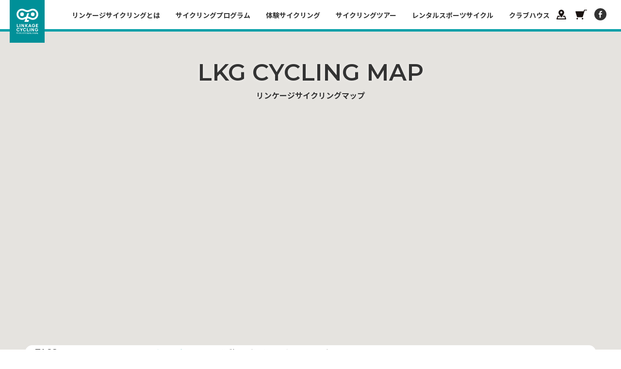

--- FILE ---
content_type: text/html; charset=UTF-8
request_url: https://linkagecycling.com/lkg_cycling_map/2022/?a=%E4%B8%89%E6%B5%A6
body_size: 8199
content:
<!doctype html>
<html>
<head prefix="og: http://ogp.me/ns# fb: http://ogp.me/ns/fb# article: http://ogp.me/ns/article#">

	<meta charset="UTF-8">
<meta name="viewport" content="width=device-width,user-scalable=no,shrink-to-fit=yes">
<script type="text/javascript" src="https://linkagecycling.com/wp-content/themes/linkagecycling2021/js/viewport.min.js?1768965267"></script>




		<!-- All in One SEO 4.1.4.5 -->
		<title>2022 - LINKAGE CYCLING リンケージサイクリング</title>
		<meta name="robots" content="max-image-preview:large" />
		<link rel="canonical" href="https://linkagecycling.com/lkg_cycling_map/2022/" />
		<link rel="next" href="https://linkagecycling.com/lkg_cycling_map/2022/page/2/?a=%E4%B8%89%E6%B5%A6" />
		<script type="application/ld+json" class="aioseo-schema">
			{"@context":"https:\/\/schema.org","@graph":[{"@type":"WebSite","@id":"https:\/\/linkagecycling.com\/#website","url":"https:\/\/linkagecycling.com\/","name":"LINKAGE CYCLING  \u30ea\u30f3\u30b1\u30fc\u30b8\u30b5\u30a4\u30af\u30ea\u30f3\u30b0","inLanguage":"ja","publisher":{"@id":"https:\/\/linkagecycling.com\/#organization"}},{"@type":"Organization","@id":"https:\/\/linkagecycling.com\/#organization","name":"LINKAGE CYCLING \u30ea\u30f3\u30b1\u30fc\u30b8\u30b5\u30a4\u30af\u30ea\u30f3\u30b0","url":"https:\/\/linkagecycling.com\/","sameAs":["https:\/\/www.facebook.com\/LINKAGECYCLING\/"]},{"@type":"BreadcrumbList","@id":"https:\/\/linkagecycling.com\/lkg_cycling_map\/2022\/#breadcrumblist","itemListElement":[{"@type":"ListItem","@id":"https:\/\/linkagecycling.com\/#listItem","position":1,"item":{"@type":"WebPage","@id":"https:\/\/linkagecycling.com\/","name":"\u30db\u30fc\u30e0","description":"\u666f\u8272\u3092\u697d\u3057\u3093\u3060\u308a\u3001\u5bc4\u308a\u9053\u3092\u3044\u3063\u3071\u3044\u3057\u305f\u308a\u3001\u304a\u3044\u3057\u3044\u3082\u306e\u3092\u98df\u3079\u305f\u308a\u3001\u30b9\u30dd\u30fc\u30c4\u3068\u3057\u3066\u6280\u8853\u3084\u80fd\u529b\u3092\u5411\u4e0a\u3055\u305b\u305f\u308a\u3001\u30b5\u30a4\u30af\u30ea\u30f3\u30b0\u306b\u306f\u672c\u5f53\u306b\u3044\u308d\u3093\u306a\u697d\u3057\u307f\u306b\u3042\u3075\u308c\u3066\u3044\u307e\u3059\u3002\"LINKAGE CYCLING\"\u306f\u3001\u305d\u3093\u306a\u30b5\u30a4\u30af\u30ea\u30f3\u30b0\u306e\u9b45\u529b\u3092\u3001\u306a\u308b\u3079\u304f\u591a\u304f\u306e\u4eba\u305f\u3061\u306b\u4f1d\u3048\u3001\u307f\u3093\u306a\u3067\u697d\u3057\u3080\u3053\u3068\u3092\u76ee\u6307\u3057\u3066\u3044\u307e\u3059\u3002","url":"https:\/\/linkagecycling.com\/"},"nextItem":"https:\/\/linkagecycling.com\/lkg_cycling_map\/2022\/#listItem"},{"@type":"ListItem","@id":"https:\/\/linkagecycling.com\/lkg_cycling_map\/2022\/#listItem","position":2,"item":{"@type":"WebPage","@id":"https:\/\/linkagecycling.com\/lkg_cycling_map\/2022\/","name":"MAP","url":"https:\/\/linkagecycling.com\/lkg_cycling_map\/2022\/"},"previousItem":"https:\/\/linkagecycling.com\/#listItem"}]},{"@type":"CollectionPage","@id":"https:\/\/linkagecycling.com\/lkg_cycling_map\/2022\/#collectionpage","url":"https:\/\/linkagecycling.com\/lkg_cycling_map\/2022\/","name":"2022 - LINKAGE CYCLING \u30ea\u30f3\u30b1\u30fc\u30b8\u30b5\u30a4\u30af\u30ea\u30f3\u30b0","inLanguage":"ja","isPartOf":{"@id":"https:\/\/linkagecycling.com\/#website"},"breadcrumb":{"@id":"https:\/\/linkagecycling.com\/lkg_cycling_map\/2022\/#breadcrumblist"}}]}
		</script>
		<!-- All in One SEO -->

<link rel="alternate" type="application/rss+xml" title="LINKAGE CYCLING  リンケージサイクリング &raquo; MAP フィード" href="https://linkagecycling.com/lkg_cycling_map/feed/" />
		<!-- This site uses the Google Analytics by MonsterInsights plugin v8.1.0 - Using Analytics tracking - https://www.monsterinsights.com/ -->
		<!-- Note: MonsterInsights is not currently configured on this site. The site owner needs to authenticate with Google Analytics in the MonsterInsights settings panel. -->
					<!-- No UA code set -->
				<!-- / Google Analytics by MonsterInsights -->
		<style id='wp-img-auto-sizes-contain-inline-css' type='text/css'>
img:is([sizes=auto i],[sizes^="auto," i]){contain-intrinsic-size:3000px 1500px}
/*# sourceURL=wp-img-auto-sizes-contain-inline-css */
</style>
<style id='wp-block-library-inline-css' type='text/css'>
:root{--wp-block-synced-color:#7a00df;--wp-block-synced-color--rgb:122,0,223;--wp-bound-block-color:var(--wp-block-synced-color);--wp-editor-canvas-background:#ddd;--wp-admin-theme-color:#007cba;--wp-admin-theme-color--rgb:0,124,186;--wp-admin-theme-color-darker-10:#006ba1;--wp-admin-theme-color-darker-10--rgb:0,107,160.5;--wp-admin-theme-color-darker-20:#005a87;--wp-admin-theme-color-darker-20--rgb:0,90,135;--wp-admin-border-width-focus:2px}@media (min-resolution:192dpi){:root{--wp-admin-border-width-focus:1.5px}}.wp-element-button{cursor:pointer}:root .has-very-light-gray-background-color{background-color:#eee}:root .has-very-dark-gray-background-color{background-color:#313131}:root .has-very-light-gray-color{color:#eee}:root .has-very-dark-gray-color{color:#313131}:root .has-vivid-green-cyan-to-vivid-cyan-blue-gradient-background{background:linear-gradient(135deg,#00d084,#0693e3)}:root .has-purple-crush-gradient-background{background:linear-gradient(135deg,#34e2e4,#4721fb 50%,#ab1dfe)}:root .has-hazy-dawn-gradient-background{background:linear-gradient(135deg,#faaca8,#dad0ec)}:root .has-subdued-olive-gradient-background{background:linear-gradient(135deg,#fafae1,#67a671)}:root .has-atomic-cream-gradient-background{background:linear-gradient(135deg,#fdd79a,#004a59)}:root .has-nightshade-gradient-background{background:linear-gradient(135deg,#330968,#31cdcf)}:root .has-midnight-gradient-background{background:linear-gradient(135deg,#020381,#2874fc)}:root{--wp--preset--font-size--normal:16px;--wp--preset--font-size--huge:42px}.has-regular-font-size{font-size:1em}.has-larger-font-size{font-size:2.625em}.has-normal-font-size{font-size:var(--wp--preset--font-size--normal)}.has-huge-font-size{font-size:var(--wp--preset--font-size--huge)}.has-text-align-center{text-align:center}.has-text-align-left{text-align:left}.has-text-align-right{text-align:right}.has-fit-text{white-space:nowrap!important}#end-resizable-editor-section{display:none}.aligncenter{clear:both}.items-justified-left{justify-content:flex-start}.items-justified-center{justify-content:center}.items-justified-right{justify-content:flex-end}.items-justified-space-between{justify-content:space-between}.screen-reader-text{border:0;clip-path:inset(50%);height:1px;margin:-1px;overflow:hidden;padding:0;position:absolute;width:1px;word-wrap:normal!important}.screen-reader-text:focus{background-color:#ddd;clip-path:none;color:#444;display:block;font-size:1em;height:auto;left:5px;line-height:normal;padding:15px 23px 14px;text-decoration:none;top:5px;width:auto;z-index:100000}html :where(.has-border-color){border-style:solid}html :where([style*=border-top-color]){border-top-style:solid}html :where([style*=border-right-color]){border-right-style:solid}html :where([style*=border-bottom-color]){border-bottom-style:solid}html :where([style*=border-left-color]){border-left-style:solid}html :where([style*=border-width]){border-style:solid}html :where([style*=border-top-width]){border-top-style:solid}html :where([style*=border-right-width]){border-right-style:solid}html :where([style*=border-bottom-width]){border-bottom-style:solid}html :where([style*=border-left-width]){border-left-style:solid}html :where(img[class*=wp-image-]){height:auto;max-width:100%}:where(figure){margin:0 0 1em}html :where(.is-position-sticky){--wp-admin--admin-bar--position-offset:var(--wp-admin--admin-bar--height,0px)}@media screen and (max-width:600px){html :where(.is-position-sticky){--wp-admin--admin-bar--position-offset:0px}}
/*wp_block_styles_on_demand_placeholder:697044931f6f4*/
/*# sourceURL=wp-block-library-inline-css */
</style>
<style id='classic-theme-styles-inline-css' type='text/css'>
/*! This file is auto-generated */
.wp-block-button__link{color:#fff;background-color:#32373c;border-radius:9999px;box-shadow:none;text-decoration:none;padding:calc(.667em + 2px) calc(1.333em + 2px);font-size:1.125em}.wp-block-file__button{background:#32373c;color:#fff;text-decoration:none}
/*# sourceURL=/wp-includes/css/classic-themes.min.css */
</style>
<link rel="https://api.w.org/" href="https://linkagecycling.com/wp-json/" />	
<link rel="shortcut icon" href="/favicon.ico">
<link rel="apple-touch-icon" href="/apple-touch-icon.png">
<link rel="icon" type="image/png" href="/android-chrome-512x512.png">
	
<link rel="alternate" type="application/rss+xml" href="https://linkagecycling.com/feed/" title="RSS2.0" />
<link rel="alternate" type="application/atom+xml" href="https://linkagecycling.com/feed/atom/" title="Atom" />

<!--
<link rel="preconnect" href="https://fonts.googleapis.com">
<link rel="preconnect" href="https://fonts.gstatic.com" crossorigin>
<link href="https://fonts.googleapis.com/css2?family=Noto+Sans+JP:wght@400;500;700&display=swap" rel="stylesheet">
<link rel="stylesheet" href="https://use.typekit.net/dwe7ear.css">
-->

<link href="https://linkagecycling.com/wp-content/themes/linkagecycling2021/css/style.css?1768965267" rel="stylesheet" type="text/css" />
<script type="text/javascript" src="//ajax.googleapis.com/ajax/libs/jquery/1.11.1/jquery.min.js"></script> 
<script type="text/javascript" src="//cdnjs.cloudflare.com/ajax/libs/gsap/1.19.0/TweenMax.min.js"></script> 
<script type="text/javascript" src="//cdnjs.cloudflare.com/ajax/libs/gsap/1.19.0/plugins/ScrollToPlugin.min.js"></script> 
<script type="text/javascript" src="https://linkagecycling.com/wp-content/themes/linkagecycling2021/js/jquery.tile.min.js"></script> 
<script type="text/javascript" src="https://linkagecycling.com/wp-content/themes/linkagecycling2021/js/jquery.waypoints.min.js"></script> 
<script type="text/javascript" src="https://linkagecycling.com/wp-content/themes/linkagecycling2021/js/swiper.min.js"></script> 
<script type="text/javascript" src="https://linkagecycling.com/wp-content/themes/linkagecycling2021/js/lazysizes.min.js"></script> 
<script type="text/javascript" src="https://linkagecycling.com/wp-content/themes/linkagecycling2021/js/ls.unveilhooks.min.js"></script> 
<script type="text/javascript" src="https://linkagecycling.com/wp-content/themes/linkagecycling2021/js/infinite-scroll.pkgd.min.js"></script> 
<script type="text/javascript" src="https://linkagecycling.com/wp-content/themes/linkagecycling2021/js/script.js?1768965267"></script> 

<!--[if lt IE 9]>
<script type="text/javascript" src="http://html5shim.googlecode.com/svn/trunk/html5.js"></script>
<![endif]-->

</head>
<body id="second" class="archive lkg_cycling_map">
<header class="s">
	<h1><a href="https://linkagecycling.com">LINKAGE CYCLING  リンケージサイクリング - サイクリングでつながる。ひろがる。-</a></h1>
	<nav>
		<ul>
			<li>
				<a href="/lkg_cycling_map/">LKG CYCLING MAP</a>
			</li>
			<li>
				<a href="https://linkagecycling.stores.jp" target="_blank">SHOPPING SITE</a>
			</li>
			<li>
				<a href="https://www.facebook.com/LINKAGECYCLING/" target="_blank">facebook</a>
			</li>
		</ul>
	</nav>
</header>
<button><span></span><span></span></button>
<aside>
	<div>
		<nav>
			<ul><li><a href="https://linkagecycling.com/about/" title="リンケージサイクリングとは"><span>ABOUT US</span><span>リンケージサイクリングとは</span></a></li>
<li><a href="https://linkagecycling.com/cycling_programs/" title="サイクリングプログラム"><span>PROGRAMS</span><span>サイクリングプログラム</span></a></li>
<li><a href="https://linkagecycling.com/cycling_programs/trial_cycling/" title="体験サイクリング"><span>TRIAL CYCLING</span><span>体験サイクリング</span></a></li>
<li><a href="https://linkagecycling.com/cycling_tours/" title="サイクリングツアー"><span>CYCLING TOURS</span><span>サイクリングツアー</span></a></li>
<li><a href="https://linkagecycling.com/cycling_programs/rental_sport_cycle/" title="レンタルスポーツサイクル"><span>RENTAL SPORT CYCLE</span><span>レンタルスポーツサイクル</span></a></li>
<li><a href="https://linkagecycling.com/club_house/" title="クラブハウス"><span>CLUB HOUSE</span><span>クラブハウス</span></a></li>
</ul>		</nav>
		<nav>
			<ul><li><a href="https://linkagecycling.com/company_info/" title="会社概要"><span>COMPANY INFO.</span><span>会社概要</span></a></li>
<li><a href="https://linkagecycling.com/news/" title="ニュース"><span>NEWS</span><span>ニュース</span></a></li>
<li><a href="https://linkagecycling.com/contact/" title="問い合わせ"><span>CONTACT</span><span>問い合わせ</span></a></li>
<li><a rel="privacy-policy" href="https://linkagecycling.com/privacy_policy/" title="プライバシーポリシー"><span>PRIVACY POLICY</span><span>プライバシーポリシー</span></a></li>
</ul>		</nav>
	</div>
	<div>
		<nav>
			<ul>
				<li>
					<a href="/lkg_cycling_map/">LKG CYCLING MAP</a>
				</li>
				<li>
					<a href="https://linkagecycling.stores.jp" target="_blank">SHOPPING SITE</a>
				</li>
				<li>
					<a href="https://www.facebook.com/LINKAGECYCLING/" target="_blank">facebook</a>
				</li>
			</ul>
		</nav>
		<p>&copy; LINKAGE CYCLING</p>
	</div>
</aside>
<main>
<script src="https://maps.googleapis.com/maps/api/js?key=AIzaSyCM83U2luu_znYm5Nwk-Zw7mHxCJsu8XoM"></script>
<script type="text/javascript" src="https://linkagecycling.com/wp-content/themes/linkagecycling2021/js/gmap.js?1768965267"></script>
<div>
	<div class="acf-map" data-area="三浦" data-tag="">
				<div class="marker m1"  data-lat="35.1353645" data-lng="139.6120797" data-id="3472" data-area="%e4%b8%89%e6%b5%a6" data-tag="%e6%99%af%e8%a6%b3" >
			<div class="marker-inner">
				<a href="javascript:map_modalSet_trigger('https://linkagecycling.com/lkg_cycling_map/%e5%9f%8e%e3%83%b6%e5%b3%b6-%e7%a3%af%e6%96%99%e7%90%86-%e9%ad%9a%e3%81%ae%e3%81%8b%e3%81%ad%e3%81%82/')">
										<figure><img src="https://linkagecycling.com/wp-content/uploads/2021/10/244312589_265044088957600_401849728611171308_n-320x240.jpeg"  data-src=""https://linkagecycling.com/wp-content/uploads/2021/10/244312589_265044088957600_401849728611171308_n.jpeg class="lazyload" alt="イメージ写真"/></figure>
										<h4>
						城ヶ島 磯料理 魚のかねあ					</h4>
					<p></p>
				</a>
				<p><a href="http://maps.google.com/maps?q=〒238-0237 神奈川県三浦市三崎町城ヶ島６８９+城ヶ島 磯料理 魚のかねあ" target="_blank">〒238-0237 神奈川県三浦市三崎町城ヶ島６８９</a></p>
			</div>
		</div>
						<div class="marker m2"  data-lat="35.29991273497" data-lng="139.4825264418" data-id="3565" data-area="%e6%b1%9f%e3%83%8e%e5%b3%b6" data-tag="" >
			<div class="marker-inner">
				<a href="javascript:map_modalSet_trigger('https://linkagecycling.com/lkg_cycling_map/2021/')">
										<figure><img src="https://linkagecycling.com/wp-content/uploads/2021/11/IMG_8679-320x240.jpg"  data-src=""https://linkagecycling.com/wp-content/uploads/2021/11/IMG_8679-scaled.jpg class="lazyload" alt="イメージ写真"/></figure>
										<h4>
						江の島聖天島公園					</h4>
					<p></p>
				</a>
				<p><a href="http://maps.google.com/maps?q=日本、〒251-0036 神奈川県藤沢市江の島１丁目６−２１+江の島聖天島公園" target="_blank">日本、〒251-0036 神奈川県藤沢市江の島１丁目６−２１</a></p>
			</div>
		</div>
						<div class="marker m3"  data-lat="35.2415563" data-lng="139.5974669" data-id="3648" data-area="%e6%b1%9f%e3%83%8e%e5%b3%b6" data-tag="" >
			<div class="marker-inner">
				<a href="javascript:map_modalSet_trigger('https://linkagecycling.com/lkg_cycling_map/2022/')">
										<figure><img src="https://linkagecycling.com/wp-content/uploads/2022/01/264806288_313546870773988_3492644231419988770_n-320x240.jpeg"  data-src=""https://linkagecycling.com/wp-content/uploads/2022/01/264806288_313546870773988_3492644231419988770_n.jpeg class="lazyload" alt="イメージ写真"/></figure>
										<h4>
						カフェ＆レストランマーロウ秋谷本店					</h4>
					<p></p>
				</a>
				<p><a href="http://maps.google.com/maps?q=日本、〒240-0105 神奈川県横須賀市秋谷３丁目６−２７+カフェ＆レストランマーロウ秋谷本店" target="_blank">日本、〒240-0105 神奈川県横須賀市秋谷３丁目６−２７</a></p>
			</div>
		</div>
						<div class="marker m4"  data-lat="35.240445668136" data-lng="139.59822355715" data-id="3650" data-area="%e6%b1%9f%e3%83%8e%e5%b3%b6" data-tag="" >
			<div class="marker-inner">
				<a href="javascript:map_modalSet_trigger('https://linkagecycling.com/lkg_cycling_map/2022-2/')">
										<figure><img src="https://linkagecycling.com/wp-content/uploads/2022/01/265175121_313493830779292_2123923641150461856_n-320x240.jpeg"  data-src=""https://linkagecycling.com/wp-content/uploads/2022/01/265175121_313493830779292_2123923641150461856_n.jpeg class="lazyload" alt="イメージ写真"/></figure>
										<h4>
						秋谷の立石					</h4>
					<p></p>
				</a>
				<p><a href="http://maps.google.com/maps?q=日本、〒240-0105 神奈川県横須賀市秋谷３丁目５−５+秋谷の立石" target="_blank">日本、〒240-0105 神奈川県横須賀市秋谷３丁目５−５</a></p>
			</div>
		</div>
						<div class="marker m5"  data-lat="35.258957169707" data-lng="139.60860073611" data-id="3652" data-area="%e6%b1%9f%e3%83%8e%e5%b3%b6" data-tag="" >
			<div class="marker-inner">
				<a href="javascript:map_modalSet_trigger('https://linkagecycling.com/lkg_cycling_map/2022-3/')">
										<figure><img src="https://linkagecycling.com/wp-content/uploads/2022/01/264822701_313455317449810_8998425608052487073_n-320x240.jpeg"  data-src=""https://linkagecycling.com/wp-content/uploads/2022/01/264822701_313455317449810_8998425608052487073_n.jpeg class="lazyload" alt="イメージ写真"/></figure>
										<h4>
						湘南国際村					</h4>
					<p></p>
				</a>
				<p><a href="http://maps.google.com/maps?q=7J55+HC 日本、神奈川県葉山町+湘南国際村" target="_blank">7J55+HC 日本、神奈川県葉山町</a></p>
			</div>
		</div>
							</div>
	<nav>
		<h5>TAGS :</h5>
		<div  class="swiper-container">
			
			<ul class="swiper-wrapper">
				<li class="swiper-slide"><a href="./" class="current">#リンケージサイクリングクラブハウス</a></li>
				<li class="swiper-slide 休憩"><a href="./?a=三浦&t=休憩">#休憩</a></a></li>
<li class="swiper-slide 撮影"><a href="./?a=三浦&t=撮影">#撮影</a></a></li>
<li class="swiper-slide グルメ"><a href="./?a=三浦&t=グルメ">#グルメ</a></a></li>
<li class="swiper-slide 景観"><a href="./?a=三浦&t=景観">#景観</a></a></li>
			</ul>
		</div>
	</nav>
</div>
<h1><span>LKG CYCLING MAP</span><span>リンケージサイクリングマップ</span></h1>
<section id="map_index">
	<section>
		<div>
			<div>
				<h2><span>LINKAGE<br>
					CYCLING MAP</span><span>リンケージサイクリングマップ</span></h2>
				<nav>
					<h5>Area:</h5>
					
					<ul>
						<li ><a href="./?a=all">ALL</a></li>
						<li class="%e6%b1%9f%e3%83%8e%e5%b3%b6"><a href="./?a=%e6%b1%9f%e3%83%8e%e5%b3%b6">江ノ島</a></li>
<li class="%e5%af%8c%e5%a3%ab%e3%81%84%e3%81%a1"><a href="./?a=%e5%af%8c%e5%a3%ab%e3%81%84%e3%81%a1">富士いち</a></li>
<li class="%e8%91%89%e5%b1%b1"><a href="./?a=%e8%91%89%e5%b1%b1">葉山</a></li>
<li class="current %e4%b8%89%e6%b5%a6"><a href="./?a=%e4%b8%89%e6%b5%a6">三浦</a></li>
<li class="ridetenryu"><a href="./?a=ridetenryu">Ride TENRYU</a></li>
					</ul>
					<select id="area">
						<option >ALL</option>
						<option value="%e6%b1%9f%e3%83%8e%e5%b3%b6">江ノ島</option>
<option value="%e5%af%8c%e5%a3%ab%e3%81%84%e3%81%a1">富士いち</option>
<option value="%e8%91%89%e5%b1%b1">葉山</option>
<option selected value="%e4%b8%89%e6%b5%a6">三浦</option>
<option value="ridetenryu">Ride TENRYU</option>
					</select>
				</nav>
				<nav>
					<h5>Tag:</h5>
					<ul>					
						<li class="current"><a href="./?a=三浦&t=all">ALL</a></li>					
						<li class="休憩"><a href="./?a=三浦&t=休憩">#休憩</a></a></li>
<li class="撮影"><a href="./?a=三浦&t=撮影">#撮影</a></a></li>
<li class="グルメ"><a href="./?a=三浦&t=グルメ">#グルメ</a></a></li>
<li class="景観"><a href="./?a=三浦&t=景観">#景観</a></a></li>
					</ul>
				</nav>
			</div>
		</div>
		<div>
			<p>リンケージサイクリングスタッフが見つけたオススメサイクリングスポットです。</p>
			<nav id="lkg_cycling_map_list">
				<ul>
															<li class="%e4%b8%89%e6%b5%a6">
						<a href="https://linkagecycling.com/lkg_cycling_map/%e5%9f%8e%e3%83%b6%e5%b3%b6-%e7%a3%af%e6%96%99%e7%90%86-%e9%ad%9a%e3%81%ae%e3%81%8b%e3%81%ad%e3%81%82/">
							<time datetime=""> </time>
							<div>
								<p>三浦</p>								<h4>
									城ヶ島 磯料理 魚のかねあ								</h4>
								<p>
									磯料理かねあでは「美味しい魚介類を食べたい！！」というお客様のために新鮮で活きの良い食材をご用意いたしました。三崎港に水揚げされた、脂ののったマグロ、相模湾湘南しらす、朝獲れ地魚をご用意しております。								</p>
							</div>
														<figure><img src="https://linkagecycling.com/wp-content/uploads/2021/10/244312589_265044088957600_401849728611171308_n-320x240.jpeg"  data-src=""https://linkagecycling.com/wp-content/uploads/2021/10/244312589_265044088957600_401849728611171308_n.jpeg class="lazyload" alt="イメージ写真"/></figure>
													</a>
												<nav>
							<h5>Tag :</h5>
							<ul>
								<li><a href="./?a=三浦&t=%e6%99%af%e8%a6%b3">#景観</a></li><li><a href="./?a=三浦&t=%e6%92%ae%e5%bd%b1">#撮影</a></li><li><a href="./?a=三浦&t=%e3%82%b0%e3%83%ab%e3%83%a1">#グルメ</a></li><li><a href="./?a=三浦&t=%e4%bc%91%e6%86%a9">#休憩</a></li>							</ul>
						</nav>
											</li>
										<li class="%e6%b1%9f%e3%83%8e%e5%b3%b6">
						<a href="https://linkagecycling.com/lkg_cycling_map/2021/">
							<time datetime=""> </time>
							<div>
								<p>江ノ島</p><p>葉山</p><p>三浦</p>								<h4>
									江の島聖天島公園								</h4>
								<p>
									江の島聖天島公園 猫がお出迎え。向かいのヨットハーバー内にあるcafeとびっちょは人気店の姉妹店。本店よりは空いていてオープンテラスもありしらす丼ももちろん有。								</p>
							</div>
														<figure><img src="https://linkagecycling.com/wp-content/uploads/2021/11/IMG_8679-320x240.jpg"  data-src=""https://linkagecycling.com/wp-content/uploads/2021/11/IMG_8679-scaled.jpg class="lazyload" alt="イメージ写真"/></figure>
													</a>
											</li>
										<li class="%e6%b1%9f%e3%83%8e%e5%b3%b6">
						<a href="https://linkagecycling.com/lkg_cycling_map/2022/">
							<time datetime=""> </time>
							<div>
								<p>江ノ島</p><p>葉山</p><p>三浦</p>								<h4>
									カフェ＆レストランマーロウ秋谷本店								</h4>
								<p>
									有名なプリンを始めとしたデザートや、厳選された新鮮な海鮮類や野菜を使ったイタリア料理が落ち着いて頂ける。ペット可のテラス席もあり。								</p>
							</div>
														<figure><img src="https://linkagecycling.com/wp-content/uploads/2022/01/264806288_313546870773988_3492644231419988770_n-320x240.jpeg"  data-src=""https://linkagecycling.com/wp-content/uploads/2022/01/264806288_313546870773988_3492644231419988770_n.jpeg class="lazyload" alt="イメージ写真"/></figure>
													</a>
											</li>
										<li class="%e6%b1%9f%e3%83%8e%e5%b3%b6">
						<a href="https://linkagecycling.com/lkg_cycling_map/2022-2/">
							<time datetime=""> </time>
							<div>
								<p>江ノ島</p><p>葉山</p><p>三浦</p>								<h4>
									秋谷の立石								</h4>
								<p>
									波打ち際に突き出した高さ12m、周囲約30mの巨岩の名称。「関東ふれあいの道」「かながわの景勝50選」「横須賀風物百選」「横須賀市指定市民文化資産」にも選ばれています。富士山を背景にした「立石」の景色は絶景！夕日が綺麗なスポットでも知られています。								</p>
							</div>
														<figure><img src="https://linkagecycling.com/wp-content/uploads/2022/01/265175121_313493830779292_2123923641150461856_n-320x240.jpeg"  data-src=""https://linkagecycling.com/wp-content/uploads/2022/01/265175121_313493830779292_2123923641150461856_n.jpeg class="lazyload" alt="イメージ写真"/></figure>
													</a>
											</li>
										<li class="%e6%b1%9f%e3%83%8e%e5%b3%b6">
						<a href="https://linkagecycling.com/lkg_cycling_map/2022-3/">
							<time datetime=""> </time>
							<div>
								<p>江ノ島</p><p>葉山</p><p>三浦</p>								<h4>
									湘南国際村								</h4>
								<p>
									三浦半島中央部を縦断する三浦丘陵に位置し、山の頂上からは江の島、相模湾、伊豆半島、富士山が一望できる。ヒルクライマーが多く集まり、神奈川県のサイクリストの聖地と言っても良いスポットの一つ。								</p>
							</div>
														<figure><img src="https://linkagecycling.com/wp-content/uploads/2022/01/264822701_313455317449810_8998425608052487073_n-320x240.jpeg"  data-src=""https://linkagecycling.com/wp-content/uploads/2022/01/264822701_313455317449810_8998425608052487073_n.jpeg class="lazyload" alt="イメージ写真"/></figure>
													</a>
											</li>
									</ul>
			</nav>
		</div>
	</section>
</section>
</main>

<footer>
	<div>
		<nav>
			<ul><li><a href="https://linkagecycling.com/about/" title="リンケージサイクリングとは"><span>ABOUT US</span><span>リンケージサイクリングとは</span></a>
<ul class="sub-menu">
	<li><a href="/about/" title="コンセプト"><span>CONCEPT</span><span>コンセプト</span></a></li>
	<li><a href="/about/#staff" title="スタッフ"><span>STAFF</span><span>スタッフ</span></a></li>
</ul>
</li>
<li><a href="https://linkagecycling.com/cycling_programs/" title="サイクリングプログラム"><span>CYCLING PROGRAM</span><span>サイクリングプログラム</span></a></li>
<li><a href="https://linkagecycling.com/cycling_tours/" title="サイクリングツアー"><span>CYCLING TOURS</span><span>サイクリングツアー</span></a>
<ul class="sub-menu">
	<li><a href="https://linkagecycling.com/cycling_tours/" title="イベントスケジュール"><span>TOURS一覧</span><span>イベントスケジュール</span></a></li>
	<li><a href="https://linkagecycling.com/event_agreement/" title="イベント参加規約"><span>EVENT AGREEMENT</span><span>イベント参加規約</span></a></li>
	<li><a target="_blank" href="https://www.flickr.com/photos/119539294@N04" title="過去のイベント/Flickr"><span>Flickr</span><span>過去のイベント/Flickr</span></a></li>
</ul>
</li>
<li class="current"><a href="https://linkagecycling.com/lkg_cycling_map/" aria-current="page" title="LKGサイクリングマップ"><span>LKG CYCLING MAP</span><span>LKGサイクリングマップ</span></a></li>
<li><a href="https://linkagecycling.com/club_house/" title="クラブハウス"><span>CLUB HOUSE</span><span>クラブハウス</span></a>
<ul class="sub-menu">
	<li><a href="https://linkagecycling.com/company_info/" title="会社情報"><span>COMPANY INFO.</span><span>会社情報</span></a></li>
	<li><a href="/club_house/#open" title="営業案内"><span>OPEN TIME</span><span>営業案内</span></a></li>
	<li><a href="/club_house/#access" title="アクセス"><span>ACCESS</span><span>アクセス</span></a></li>
</ul>
</li>
</ul>		</nav>
		<nav>
			<ul><li><a href="https://linkagecycling.com/company_info/" title="会社概要"><span>COMPANY INFO.</span><span>会社概要</span></a></li>
<li><a href="https://linkagecycling.com/news/" title="ニュース"><span>NEWS</span><span>ニュース</span></a></li>
<li><a href="https://linkagecycling.com/contact/" title="問い合わせ"><span>CONTACT</span><span>問い合わせ</span></a></li>
<li><a rel="privacy-policy" href="https://linkagecycling.com/privacy_policy/" title="プライバシーポリシー"><span>PRIVACY POLICY</span><span>プライバシーポリシー</span></a></li>
</ul>		</nav>
		<nav>
			<ul>
				<li>
					<a href="/lkg_cycling_map/">LKG CYCLING MAP</a>
				</li>
				<li>
					<a href="https://linkagecycling.stores.jp" target="_blank">SHOPPING SITE</a>
				</li>
				<li>
					<a href="https://www.facebook.com/LINKAGECYCLING/" target="_blank">facebook</a>
				</li>
			</ul>
		</nav>
		<div class="tmp">
			<ul class="programs">
								<li>
					<a href="https://linkagecycling.com/cycling_programs/rental_sport_cycle/">
						<span>RENTAL SPORT CYCLE</span><span>レンタルスポーツサイクル</span>
					</a>
				</li>
								<li>
					<a href="https://linkagecycling.com/cycling_programs/trial_cycling/">
						<span>TRIAL CYCLING</span><span>体験サイクリング</span>
					</a>
				</li>
								<li>
					<a href="https://linkagecycling.com/cycling_programs/sightseeing_cycling/">
						<span>SIGHTSEEING CYCLING</span><span>湘南・江の島周遊サイクリング E-BIKE</span>
					</a>
				</li>
								<li>
					<a href="https://linkagecycling.com/cycling_programs/pottering/">
						<span>POTTERING</span><span>ポタサイクリング</span>
					</a>
				</li>
								<li>
					<a href="https://linkagecycling.com/cycling_programs/fitness_cycling/">
						<span>FITNESS CYCLING</span><span>フィットネスサイクリング</span>
					</a>
				</li>
								<li>
					<a href="https://linkagecycling.com/cycling_programs/cycle_tourism/">
						<span>CYCLE TOURISM</span><span>サイクルツーリズム自転車を活用した観光</span>
					</a>
				</li>
								<li>
					<a href="https://linkagecycling.com/cycling_programs/private_coach/">
						<span>PRIVATE COACH</span><span>プライベートコーチ</span>
					</a>
				</li>
								<li>
					<a href="https://linkagecycling.com/cycling_programs/customized_cycling/">
						<span>CUSTOMIZED CYCLING</span><span>Group cycling in Japan for foreigners</span>
					</a>
				</li>
							</ul>
			<ul class="map">
				<li class="%e6%b1%9f%e3%83%8e%e5%b3%b6"><a href="/lkg_cycling_map/?area=%e6%b1%9f%e3%83%8e%e5%b3%b6"><span></span><span>江ノ島</span></a></li>
<li class="%e5%af%8c%e5%a3%ab%e3%81%84%e3%81%a1"><a href="/lkg_cycling_map/?area=%e5%af%8c%e5%a3%ab%e3%81%84%e3%81%a1"><span></span><span>富士いち</span></a></li>
<li class="%e8%91%89%e5%b1%b1"><a href="/lkg_cycling_map/?area=%e8%91%89%e5%b1%b1"><span></span><span>葉山</span></a></li>
<li class="%e4%b8%89%e6%b5%a6"><a href="/lkg_cycling_map/?area=%e4%b8%89%e6%b5%a6"><span></span><span>三浦</span></a></li>
<li class="ridetenryu"><a href="/lkg_cycling_map/?area=ridetenryu"><span></span><span>Ride TENRYU</span></a></li>
			</ul>
		</div>
	</div>
	<p>&copy; LINKAGE CYCLING</p>
</footer>

<script>
window.WebFontConfig = {
  google: { families: ['Montserrat:400,500,600', 'Noto+Sans+JP:400,500,600,700'] },
  active: function() {
    sessionStorage.fonts = true;
  }
};
(function() {
  var wf = document.createElement('script');
  wf.src = 'https://ajax.googleapis.com/ajax/libs/webfont/1.6.26/webfont.js';
  wf.type = 'text/javascript';
  wf.async = 'true';
  var s = document.getElementsByTagName('script')[0];
  s.parentNode.insertBefore(wf, s);
})();
</script>

<script>
(function(i,s,o,g,r,a,m){i['GoogleAnalyticsObject']=r;i[r]=i[r]||function(){
(i[r].q=i[r].q||[]).push(arguments)},i[r].l=1*new Date();a=s.createElement(o),
m=s.getElementsByTagName(o)[0];a.async=1;a.src=g;m.parentNode.insertBefore(a,m)
})(window,document,'script','//www.google-analytics.com/analytics.js','ga');
ga('create', 'UA-52394544-1', 'auto');
ga('send', 'pageview');
</script>

<script type="speculationrules">
{"prefetch":[{"source":"document","where":{"and":[{"href_matches":"/*"},{"not":{"href_matches":["/wp-*.php","/wp-admin/*","/wp-content/uploads/*","/wp-content/*","/wp-content/plugins/*","/wp-content/themes/linkagecycling2021/*","/*\\?(.+)"]}},{"not":{"selector_matches":"a[rel~=\"nofollow\"]"}},{"not":{"selector_matches":".no-prefetch, .no-prefetch a"}}]},"eagerness":"conservative"}]}
</script>
</body>
</html>

--- FILE ---
content_type: text/css
request_url: https://linkagecycling.com/wp-content/themes/linkagecycling2021/css/style.css?1768965267
body_size: 21840
content:
@charset "UTF-8";
/* http://meyerweb.com/eric/tools/css/reset/ 
v2.0 | 20110126
License: none (public domain)
*/
html, body, div, span, applet, object, iframe,
h1, h2, h3, h4, h5, h6, p, blockquote, pre,
a, abbr, acronym, address, big, cite, code,
del, dfn, em, img, ins, kbd, q, s, samp,
small, strike, strong, sub, sup, tt, var,
b, u, i, center,
dl, dt, dd, ol, ul, li,
fieldset, form, label, legend,
table, caption, tbody, tfoot, thead, tr, th, td,
article, aside, canvas, details, embed,
figure, figcaption, footer, header, hgroup,
menu, nav, output, ruby, section, summary,
time, mark, audio, video {
  margin: 0;
  padding: 0;
  border: 0;
  font-size: 100%;
  font: inherit;
  vertical-align: baseline; }

/* HTML5 display-role reset for older browsers */
article, aside, details, figcaption, figure,
footer, header, hgroup, menu, nav, section {
  display: block; }

body {
  line-height: 1; }

ol, ul {
  list-style: none; }

blockquote, q {
  quotes: none; }

blockquote:before, blockquote:after,
q:before, q:after {
  content: '';
  content: none; }

table {
  border-collapse: collapse;
  border-spacing: 0; }

main {
  display: block; }

th {
  text-align: left; }

/* Scss Document */
/*Safariでヒラギノ角ゴシックをきれいに表示させるCSS*/
@font-face {
  font-family: sans-serif;
  src: local(HiraginoSans-W3);
  font-weight: normal; }
@font-face {
  font-family: sans-serif;
  src: local(HiraginoSans-W6);
  font-weight: bold; }
/*↓2017.02.14追加*/
@font-face {
  font-family: 'Hiragino Kaku Gothic Pro W3';
  src: local(HiraginoSans-W3);
  font-weight: normal; }
@font-face {
  font-family: 'Hiragino Kaku Gothic Pro W3';
  src: local(HiraginoSans-W6);
  font-weight: bold; }
/*↑2017.02.14追加*/
@font-face {
  font-family: 'ヒラギノ角ゴ Pro W3';
  src: local(HiraginoSans-W3);
  font-weight: normal; }
@font-face {
  font-family: 'ヒラギノ角ゴ Pro W3';
  src: local(HiraginoSans-W6);
  font-weight: bold; }
@font-face {
  font-family: 'ヒラギノ角ゴ ProN W3';
  src: local(HiraginoSans-W3);
  font-weight: normal; }
@font-face {
  font-family: 'ヒラギノ角ゴ ProN W3';
  src: local(HiraginoSans-W6);
  font-weight: bold; }
@font-face {
  font-family: 'ＭＳ Ｐゴシック';
  src: local(HiraginoSans-W3);
  font-weight: normal; }
@font-face {
  font-family: 'ＭＳ Ｐゴシック';
  src: local(HiraginoSans-W6);
  font-weight: bold; }
@font-face {
  font-family: 'MS P Gothic';
  src: local(HiraginoSans-W3);
  font-weight: normal; }
@font-face {
  font-family: 'MS P Gothic';
  src: local(HiraginoSans-W6);
  font-weight: bold; }
@font-face {
  font-family: 'MS PGothic';
  src: local(HiraginoSans-W3);
  font-weight: normal; }
@font-face {
  font-family: 'MS PGothic';
  src: local(HiraginoSans-W6);
  font-weight: bold; }
/* Scss Document */
@keyframes updown {
  from {
    transform: translateY(-2px); }
  to {
    transform: translateY(2px); } }
@-webkit-keyframes updown {
  from {
    -webkit-transform: translateY(-2px); }
  to {
    -webkit-transform: translateY(2px); } }
/* 点滅 */
.blinking {
  -webkit-animation: blink 0.5s ease-out infinite alternate;
  -moz-animation: blink 0.5s ease-out infinite alternate;
  -ms-animation: blink 0.5s ease-out infinite alternate;
  -o-animation: blink 0.5s ease-out infinite alternate;
  animation: blink 0.5s ease-out infinite alternate; }

@-webkit-keyframes blink {
  0% {
    opacity: 0; }
  100% {
    opacity: 1; } }
@-moz-keyframes blink {
  0% {
    opacity: 0; }
  100% {
    opacity: 1; } }
@keyframes blink {
  0% {
    opacity: 0; }
  100% {
    opacity: 1; } }
/**
 * Swiper 4.4.1
 * Most modern mobile touch slider and framework with hardware accelerated transitions
 * http://www.idangero.us/swiper/
 *
 * Copyright 2014-2018 Vladimir Kharlampidi
 *
 * Released under the MIT License
 *
 * Released on: September 14, 2018
 */
.swiper-container {
  margin: 0 auto;
  position: relative;
  overflow: hidden;
  list-style: none;
  padding: 0;
  /* Fix of Webkit flickering */
  z-index: 1; }

.swiper-container-no-flexbox .swiper-slide {
  float: left; }

.swiper-container-vertical > .swiper-wrapper {
  -webkit-box-orient: vertical;
  -webkit-box-direction: normal;
  -webkit-flex-direction: column;
  -ms-flex-direction: column;
  flex-direction: column; }

.swiper-wrapper {
  position: relative;
  width: 100%;
  height: 100%;
  z-index: 1;
  display: -webkit-box;
  display: -webkit-flex;
  display: -ms-flexbox;
  display: flex;
  -webkit-transition-property: -webkit-transform;
  transition-property: -webkit-transform;
  -o-transition-property: transform;
  transition-property: transform;
  transition-property: transform, -webkit-transform;
  -webkit-box-sizing: content-box;
  box-sizing: content-box; }

.swiper-container-android .swiper-slide,
.swiper-wrapper {
  -webkit-transform: translate3d(0px, 0, 0);
  transform: translate3d(0px, 0, 0); }

.swiper-container-multirow > .swiper-wrapper {
  -webkit-flex-wrap: wrap;
  -ms-flex-wrap: wrap;
  flex-wrap: wrap; }

.swiper-container-free-mode > .swiper-wrapper {
  -webkit-transition-timing-function: ease-out;
  -o-transition-timing-function: ease-out;
  transition-timing-function: ease-out;
  margin: 0 auto; }

.swiper-slide {
  -webkit-flex-shrink: 0;
  -ms-flex-negative: 0;
  flex-shrink: 0;
  width: 100%;
  height: 100%;
  position: relative;
  -webkit-transition-property: -webkit-transform;
  transition-property: -webkit-transform;
  -o-transition-property: transform;
  transition-property: transform;
  transition-property: transform, -webkit-transform; }

.swiper-slide-invisible-blank {
  visibility: hidden; }

/* Auto Height */
.swiper-container-autoheight,
.swiper-container-autoheight .swiper-slide {
  height: auto; }

.swiper-container-autoheight .swiper-wrapper {
  -webkit-box-align: start;
  -webkit-align-items: flex-start;
  -ms-flex-align: start;
  align-items: flex-start;
  -webkit-transition-property: height, -webkit-transform;
  transition-property: height, -webkit-transform;
  -o-transition-property: transform, height;
  transition-property: transform, height;
  transition-property: transform, height, -webkit-transform; }

/* 3D Effects */
.swiper-container-3d {
  -webkit-perspective: 1200px;
  perspective: 1200px; }

.swiper-container-3d .swiper-wrapper,
.swiper-container-3d .swiper-slide,
.swiper-container-3d .swiper-slide-shadow-left,
.swiper-container-3d .swiper-slide-shadow-right,
.swiper-container-3d .swiper-slide-shadow-top,
.swiper-container-3d .swiper-slide-shadow-bottom,
.swiper-container-3d .swiper-cube-shadow {
  -webkit-transform-style: preserve-3d;
  transform-style: preserve-3d; }

.swiper-container-3d .swiper-slide-shadow-left,
.swiper-container-3d .swiper-slide-shadow-right,
.swiper-container-3d .swiper-slide-shadow-top,
.swiper-container-3d .swiper-slide-shadow-bottom {
  position: absolute;
  left: 0;
  top: 0;
  width: 100%;
  height: 100%;
  pointer-events: none;
  z-index: 10; }

.swiper-container-3d .swiper-slide-shadow-left {
  background-image: -webkit-gradient(linear, right top, left top, from(rgba(0, 0, 0, 0.5)), to(rgba(0, 0, 0, 0)));
  background-image: -webkit-linear-gradient(right, rgba(0, 0, 0, 0.5), rgba(0, 0, 0, 0));
  background-image: -o-linear-gradient(right, rgba(0, 0, 0, 0.5), rgba(0, 0, 0, 0));
  background-image: linear-gradient(to left, rgba(0, 0, 0, 0.5), rgba(0, 0, 0, 0)); }

.swiper-container-3d .swiper-slide-shadow-right {
  background-image: -webkit-gradient(linear, left top, right top, from(rgba(0, 0, 0, 0.5)), to(rgba(0, 0, 0, 0)));
  background-image: -webkit-linear-gradient(left, rgba(0, 0, 0, 0.5), rgba(0, 0, 0, 0));
  background-image: -o-linear-gradient(left, rgba(0, 0, 0, 0.5), rgba(0, 0, 0, 0));
  background-image: linear-gradient(to right, rgba(0, 0, 0, 0.5), rgba(0, 0, 0, 0)); }

.swiper-container-3d .swiper-slide-shadow-top {
  background-image: -webkit-gradient(linear, left bottom, left top, from(rgba(0, 0, 0, 0.5)), to(rgba(0, 0, 0, 0)));
  background-image: -webkit-linear-gradient(bottom, rgba(0, 0, 0, 0.5), rgba(0, 0, 0, 0));
  background-image: -o-linear-gradient(bottom, rgba(0, 0, 0, 0.5), rgba(0, 0, 0, 0));
  background-image: linear-gradient(to top, rgba(0, 0, 0, 0.5), rgba(0, 0, 0, 0)); }

.swiper-container-3d .swiper-slide-shadow-bottom {
  background-image: -webkit-gradient(linear, left top, left bottom, from(rgba(0, 0, 0, 0.5)), to(rgba(0, 0, 0, 0)));
  background-image: -webkit-linear-gradient(top, rgba(0, 0, 0, 0.5), rgba(0, 0, 0, 0));
  background-image: -o-linear-gradient(top, rgba(0, 0, 0, 0.5), rgba(0, 0, 0, 0));
  background-image: linear-gradient(to bottom, rgba(0, 0, 0, 0.5), rgba(0, 0, 0, 0)); }

/* IE10 Windows Phone 8 Fixes */
.swiper-container-wp8-horizontal,
.swiper-container-wp8-horizontal > .swiper-wrapper {
  -ms-touch-action: pan-y;
  touch-action: pan-y; }

.swiper-container-wp8-vertical,
.swiper-container-wp8-vertical > .swiper-wrapper {
  -ms-touch-action: pan-x;
  touch-action: pan-x; }

.swiper-button-prev,
.swiper-button-next {
  position: absolute;
  top: 50%;
  width: 27px;
  height: 44px;
  margin-top: -22px;
  z-index: 10;
  cursor: pointer;
  background-size: 27px 44px;
  background-position: center;
  background-repeat: no-repeat; }

.swiper-button-prev.swiper-button-disabled,
.swiper-button-next.swiper-button-disabled {
  opacity: 0.35;
  cursor: auto;
  pointer-events: none; }

.swiper-button-prev,
.swiper-container-rtl .swiper-button-next {
  background-image: url("data:image/svg+xml;charset=utf-8,%3Csvg%20xmlns%3D'http%3A%2F%2Fwww.w3.org%2F2000%2Fsvg'%20viewBox%3D'0%200%2027%2044'%3E%3Cpath%20d%3D'M0%2C22L22%2C0l2.1%2C2.1L4.2%2C22l19.9%2C19.9L22%2C44L0%2C22L0%2C22L0%2C22z'%20fill%3D'%23007aff'%2F%3E%3C%2Fsvg%3E");
  left: 10px;
  right: auto; }

.swiper-button-next,
.swiper-container-rtl .swiper-button-prev {
  background-image: url("data:image/svg+xml;charset=utf-8,%3Csvg%20xmlns%3D'http%3A%2F%2Fwww.w3.org%2F2000%2Fsvg'%20viewBox%3D'0%200%2027%2044'%3E%3Cpath%20d%3D'M27%2C22L27%2C22L5%2C44l-2.1-2.1L22.8%2C22L2.9%2C2.1L5%2C0L27%2C22L27%2C22z'%20fill%3D'%23007aff'%2F%3E%3C%2Fsvg%3E");
  right: 10px;
  left: auto; }

.swiper-button-prev.swiper-button-white,
.swiper-container-rtl .swiper-button-next.swiper-button-white {
  background-image: url("data:image/svg+xml;charset=utf-8,%3Csvg%20xmlns%3D'http%3A%2F%2Fwww.w3.org%2F2000%2Fsvg'%20viewBox%3D'0%200%2027%2044'%3E%3Cpath%20d%3D'M0%2C22L22%2C0l2.1%2C2.1L4.2%2C22l19.9%2C19.9L22%2C44L0%2C22L0%2C22L0%2C22z'%20fill%3D'%23ffffff'%2F%3E%3C%2Fsvg%3E"); }

.swiper-button-next.swiper-button-white,
.swiper-container-rtl .swiper-button-prev.swiper-button-white {
  background-image: url("data:image/svg+xml;charset=utf-8,%3Csvg%20xmlns%3D'http%3A%2F%2Fwww.w3.org%2F2000%2Fsvg'%20viewBox%3D'0%200%2027%2044'%3E%3Cpath%20d%3D'M27%2C22L27%2C22L5%2C44l-2.1-2.1L22.8%2C22L2.9%2C2.1L5%2C0L27%2C22L27%2C22z'%20fill%3D'%23ffffff'%2F%3E%3C%2Fsvg%3E"); }

.swiper-button-prev.swiper-button-black,
.swiper-container-rtl .swiper-button-next.swiper-button-black {
  background-image: url("data:image/svg+xml;charset=utf-8,%3Csvg%20xmlns%3D'http%3A%2F%2Fwww.w3.org%2F2000%2Fsvg'%20viewBox%3D'0%200%2027%2044'%3E%3Cpath%20d%3D'M0%2C22L22%2C0l2.1%2C2.1L4.2%2C22l19.9%2C19.9L22%2C44L0%2C22L0%2C22L0%2C22z'%20fill%3D'%23000000'%2F%3E%3C%2Fsvg%3E"); }

.swiper-button-next.swiper-button-black,
.swiper-container-rtl .swiper-button-prev.swiper-button-black {
  background-image: url("data:image/svg+xml;charset=utf-8,%3Csvg%20xmlns%3D'http%3A%2F%2Fwww.w3.org%2F2000%2Fsvg'%20viewBox%3D'0%200%2027%2044'%3E%3Cpath%20d%3D'M27%2C22L27%2C22L5%2C44l-2.1-2.1L22.8%2C22L2.9%2C2.1L5%2C0L27%2C22L27%2C22z'%20fill%3D'%23000000'%2F%3E%3C%2Fsvg%3E"); }

.swiper-button-lock {
  display: none; }

.swiper-pagination {
  position: absolute;
  text-align: center;
  -webkit-transition: 300ms opacity;
  -o-transition: 300ms opacity;
  transition: 300ms opacity;
  -webkit-transform: translate3d(0, 0, 0);
  transform: translate3d(0, 0, 0);
  z-index: 10; }

.swiper-pagination.swiper-pagination-hidden {
  opacity: 0; }

/* Common Styles */
.swiper-pagination-fraction,
.swiper-pagination-custom,
.swiper-container-horizontal > .swiper-pagination-bullets {
  bottom: 10px;
  left: 0;
  width: 100%; }

/* Bullets */
.swiper-pagination-bullets-dynamic {
  overflow: hidden;
  font-size: 0; }

.swiper-pagination-bullets-dynamic .swiper-pagination-bullet {
  -webkit-transform: scale(0.33);
  -ms-transform: scale(0.33);
  transform: scale(0.33);
  position: relative; }

.swiper-pagination-bullets-dynamic .swiper-pagination-bullet-active {
  -webkit-transform: scale(1);
  -ms-transform: scale(1);
  transform: scale(1); }

.swiper-pagination-bullets-dynamic .swiper-pagination-bullet-active-main {
  -webkit-transform: scale(1);
  -ms-transform: scale(1);
  transform: scale(1); }

.swiper-pagination-bullets-dynamic .swiper-pagination-bullet-active-prev {
  -webkit-transform: scale(0.66);
  -ms-transform: scale(0.66);
  transform: scale(0.66); }

.swiper-pagination-bullets-dynamic .swiper-pagination-bullet-active-prev-prev {
  -webkit-transform: scale(0.33);
  -ms-transform: scale(0.33);
  transform: scale(0.33); }

.swiper-pagination-bullets-dynamic .swiper-pagination-bullet-active-next {
  -webkit-transform: scale(0.66);
  -ms-transform: scale(0.66);
  transform: scale(0.66); }

.swiper-pagination-bullets-dynamic .swiper-pagination-bullet-active-next-next {
  -webkit-transform: scale(0.33);
  -ms-transform: scale(0.33);
  transform: scale(0.33); }

.swiper-pagination-bullet {
  width: 8px;
  height: 8px;
  display: inline-block;
  border-radius: 100%;
  background: #000;
  opacity: 0.2; }

button.swiper-pagination-bullet {
  border: none;
  margin: 0;
  padding: 0;
  -webkit-box-shadow: none;
  box-shadow: none;
  -webkit-appearance: none;
  -moz-appearance: none;
  appearance: none; }

.swiper-pagination-clickable .swiper-pagination-bullet {
  cursor: pointer; }

.swiper-pagination-bullet-active {
  opacity: 1;
  background: #007aff; }

.swiper-container-vertical > .swiper-pagination-bullets {
  right: 10px;
  top: 50%;
  -webkit-transform: translate3d(0px, -50%, 0);
  transform: translate3d(0px, -50%, 0); }

.swiper-container-vertical > .swiper-pagination-bullets .swiper-pagination-bullet {
  margin: 6px 0;
  display: block; }

.swiper-container-vertical > .swiper-pagination-bullets.swiper-pagination-bullets-dynamic {
  top: 50%;
  -webkit-transform: translateY(-50%);
  -ms-transform: translateY(-50%);
  transform: translateY(-50%);
  width: 8px; }

.swiper-container-vertical > .swiper-pagination-bullets.swiper-pagination-bullets-dynamic .swiper-pagination-bullet {
  display: inline-block;
  -webkit-transition: 200ms top, 200ms -webkit-transform;
  transition: 200ms top, 200ms -webkit-transform;
  -o-transition: 200ms transform, 200ms top;
  transition: 200ms transform, 200ms top;
  transition: 200ms transform, 200ms top, 200ms -webkit-transform; }

.swiper-container-horizontal > .swiper-pagination-bullets .swiper-pagination-bullet {
  margin: 0 4px; }

.swiper-container-horizontal > .swiper-pagination-bullets.swiper-pagination-bullets-dynamic {
  left: 50%;
  -webkit-transform: translateX(-50%);
  -ms-transform: translateX(-50%);
  transform: translateX(-50%);
  white-space: nowrap; }

.swiper-container-horizontal > .swiper-pagination-bullets.swiper-pagination-bullets-dynamic .swiper-pagination-bullet {
  -webkit-transition: 200ms left, 200ms -webkit-transform;
  transition: 200ms left, 200ms -webkit-transform;
  -o-transition: 200ms transform, 200ms left;
  transition: 200ms transform, 200ms left;
  transition: 200ms transform, 200ms left, 200ms -webkit-transform; }

.swiper-container-horizontal.swiper-container-rtl > .swiper-pagination-bullets-dynamic .swiper-pagination-bullet {
  -webkit-transition: 200ms right, 200ms -webkit-transform;
  transition: 200ms right, 200ms -webkit-transform;
  -o-transition: 200ms transform, 200ms right;
  transition: 200ms transform, 200ms right;
  transition: 200ms transform, 200ms right, 200ms -webkit-transform; }

/* Progress */
.swiper-pagination-progressbar {
  background: rgba(0, 0, 0, 0.25);
  position: absolute; }

.swiper-pagination-progressbar .swiper-pagination-progressbar-fill {
  background: #007aff;
  position: absolute;
  left: 0;
  top: 0;
  width: 100%;
  height: 100%;
  -webkit-transform: scale(0);
  -ms-transform: scale(0);
  transform: scale(0);
  -webkit-transform-origin: left top;
  -ms-transform-origin: left top;
  transform-origin: left top; }

.swiper-container-rtl .swiper-pagination-progressbar .swiper-pagination-progressbar-fill {
  -webkit-transform-origin: right top;
  -ms-transform-origin: right top;
  transform-origin: right top; }

.swiper-container-horizontal > .swiper-pagination-progressbar,
.swiper-container-vertical > .swiper-pagination-progressbar.swiper-pagination-progressbar-opposite {
  width: 100%;
  height: 4px;
  left: 0;
  top: 0; }

.swiper-container-vertical > .swiper-pagination-progressbar,
.swiper-container-horizontal > .swiper-pagination-progressbar.swiper-pagination-progressbar-opposite {
  width: 4px;
  height: 100%;
  left: 0;
  top: 0; }

.swiper-pagination-white .swiper-pagination-bullet-active {
  background: #ffffff; }

.swiper-pagination-progressbar.swiper-pagination-white {
  background: rgba(255, 255, 255, 0.25); }

.swiper-pagination-progressbar.swiper-pagination-white .swiper-pagination-progressbar-fill {
  background: #ffffff; }

.swiper-pagination-black .swiper-pagination-bullet-active {
  background: #000000; }

.swiper-pagination-progressbar.swiper-pagination-black {
  background: rgba(0, 0, 0, 0.25); }

.swiper-pagination-progressbar.swiper-pagination-black .swiper-pagination-progressbar-fill {
  background: #000000; }

.swiper-pagination-lock {
  display: none; }

/* Scrollbar */
.swiper-scrollbar {
  border-radius: 10px;
  position: relative;
  -ms-touch-action: none;
  background: rgba(0, 0, 0, 0.1); }

.swiper-container-horizontal > .swiper-scrollbar {
  position: absolute;
  left: 1%;
  bottom: 3px;
  z-index: 50;
  height: 5px;
  width: 98%; }

.swiper-container-vertical > .swiper-scrollbar {
  position: absolute;
  right: 3px;
  top: 1%;
  z-index: 50;
  width: 5px;
  height: 98%; }

.swiper-scrollbar-drag {
  height: 100%;
  width: 100%;
  position: relative;
  background: rgba(0, 0, 0, 0.5);
  border-radius: 10px;
  left: 0;
  top: 0; }

.swiper-scrollbar-cursor-drag {
  cursor: move; }

.swiper-scrollbar-lock {
  display: none; }

.swiper-zoom-container {
  width: 100%;
  height: 100%;
  display: -webkit-box;
  display: -webkit-flex;
  display: -ms-flexbox;
  display: flex;
  -webkit-box-pack: center;
  -webkit-justify-content: center;
  -ms-flex-pack: center;
  justify-content: center;
  -webkit-box-align: center;
  -webkit-align-items: center;
  -ms-flex-align: center;
  align-items: center;
  text-align: center; }

.swiper-zoom-container > img,
.swiper-zoom-container > svg,
.swiper-zoom-container > canvas {
  max-width: 100%;
  max-height: 100%;
  -o-object-fit: contain;
  object-fit: contain; }

.swiper-slide-zoomed {
  cursor: move; }

/* Preloader */
.swiper-lazy-preloader {
  width: 42px;
  height: 42px;
  position: absolute;
  left: 50%;
  top: 50%;
  margin-left: -21px;
  margin-top: -21px;
  z-index: 10;
  -webkit-transform-origin: 50%;
  -ms-transform-origin: 50%;
  transform-origin: 50%;
  -webkit-animation: swiper-preloader-spin 1s steps(12, end) infinite;
  animation: swiper-preloader-spin 1s steps(12, end) infinite; }

.swiper-lazy-preloader:after {
  display: block;
  content: '';
  width: 100%;
  height: 100%;
  background-image: url("data:image/svg+xml;charset=utf-8,%3Csvg%20viewBox%3D'0%200%20120%20120'%20xmlns%3D'http%3A%2F%2Fwww.w3.org%2F2000%2Fsvg'%20xmlns%3Axlink%3D'http%3A%2F%2Fwww.w3.org%2F1999%2Fxlink'%3E%3Cdefs%3E%3Cline%20id%3D'l'%20x1%3D'60'%20x2%3D'60'%20y1%3D'7'%20y2%3D'27'%20stroke%3D'%236c6c6c'%20stroke-width%3D'11'%20stroke-linecap%3D'round'%2F%3E%3C%2Fdefs%3E%3Cg%3E%3Cuse%20xlink%3Ahref%3D'%23l'%20opacity%3D'.27'%2F%3E%3Cuse%20xlink%3Ahref%3D'%23l'%20opacity%3D'.27'%20transform%3D'rotate(30%2060%2C60)'%2F%3E%3Cuse%20xlink%3Ahref%3D'%23l'%20opacity%3D'.27'%20transform%3D'rotate(60%2060%2C60)'%2F%3E%3Cuse%20xlink%3Ahref%3D'%23l'%20opacity%3D'.27'%20transform%3D'rotate(90%2060%2C60)'%2F%3E%3Cuse%20xlink%3Ahref%3D'%23l'%20opacity%3D'.27'%20transform%3D'rotate(120%2060%2C60)'%2F%3E%3Cuse%20xlink%3Ahref%3D'%23l'%20opacity%3D'.27'%20transform%3D'rotate(150%2060%2C60)'%2F%3E%3Cuse%20xlink%3Ahref%3D'%23l'%20opacity%3D'.37'%20transform%3D'rotate(180%2060%2C60)'%2F%3E%3Cuse%20xlink%3Ahref%3D'%23l'%20opacity%3D'.46'%20transform%3D'rotate(210%2060%2C60)'%2F%3E%3Cuse%20xlink%3Ahref%3D'%23l'%20opacity%3D'.56'%20transform%3D'rotate(240%2060%2C60)'%2F%3E%3Cuse%20xlink%3Ahref%3D'%23l'%20opacity%3D'.66'%20transform%3D'rotate(270%2060%2C60)'%2F%3E%3Cuse%20xlink%3Ahref%3D'%23l'%20opacity%3D'.75'%20transform%3D'rotate(300%2060%2C60)'%2F%3E%3Cuse%20xlink%3Ahref%3D'%23l'%20opacity%3D'.85'%20transform%3D'rotate(330%2060%2C60)'%2F%3E%3C%2Fg%3E%3C%2Fsvg%3E");
  background-position: 50%;
  background-size: 100%;
  background-repeat: no-repeat; }

.swiper-lazy-preloader-white:after {
  background-image: url("data:image/svg+xml;charset=utf-8,%3Csvg%20viewBox%3D'0%200%20120%20120'%20xmlns%3D'http%3A%2F%2Fwww.w3.org%2F2000%2Fsvg'%20xmlns%3Axlink%3D'http%3A%2F%2Fwww.w3.org%2F1999%2Fxlink'%3E%3Cdefs%3E%3Cline%20id%3D'l'%20x1%3D'60'%20x2%3D'60'%20y1%3D'7'%20y2%3D'27'%20stroke%3D'%23fff'%20stroke-width%3D'11'%20stroke-linecap%3D'round'%2F%3E%3C%2Fdefs%3E%3Cg%3E%3Cuse%20xlink%3Ahref%3D'%23l'%20opacity%3D'.27'%2F%3E%3Cuse%20xlink%3Ahref%3D'%23l'%20opacity%3D'.27'%20transform%3D'rotate(30%2060%2C60)'%2F%3E%3Cuse%20xlink%3Ahref%3D'%23l'%20opacity%3D'.27'%20transform%3D'rotate(60%2060%2C60)'%2F%3E%3Cuse%20xlink%3Ahref%3D'%23l'%20opacity%3D'.27'%20transform%3D'rotate(90%2060%2C60)'%2F%3E%3Cuse%20xlink%3Ahref%3D'%23l'%20opacity%3D'.27'%20transform%3D'rotate(120%2060%2C60)'%2F%3E%3Cuse%20xlink%3Ahref%3D'%23l'%20opacity%3D'.27'%20transform%3D'rotate(150%2060%2C60)'%2F%3E%3Cuse%20xlink%3Ahref%3D'%23l'%20opacity%3D'.37'%20transform%3D'rotate(180%2060%2C60)'%2F%3E%3Cuse%20xlink%3Ahref%3D'%23l'%20opacity%3D'.46'%20transform%3D'rotate(210%2060%2C60)'%2F%3E%3Cuse%20xlink%3Ahref%3D'%23l'%20opacity%3D'.56'%20transform%3D'rotate(240%2060%2C60)'%2F%3E%3Cuse%20xlink%3Ahref%3D'%23l'%20opacity%3D'.66'%20transform%3D'rotate(270%2060%2C60)'%2F%3E%3Cuse%20xlink%3Ahref%3D'%23l'%20opacity%3D'.75'%20transform%3D'rotate(300%2060%2C60)'%2F%3E%3Cuse%20xlink%3Ahref%3D'%23l'%20opacity%3D'.85'%20transform%3D'rotate(330%2060%2C60)'%2F%3E%3C%2Fg%3E%3C%2Fsvg%3E"); }

@-webkit-keyframes swiper-preloader-spin {
  100% {
    -webkit-transform: rotate(360deg);
    transform: rotate(360deg); } }
@keyframes swiper-preloader-spin {
  100% {
    -webkit-transform: rotate(360deg);
    transform: rotate(360deg); } }
/* a11y */
.swiper-container .swiper-notification {
  position: absolute;
  left: 0;
  top: 0;
  pointer-events: none;
  opacity: 0;
  z-index: -1000; }

.swiper-container-fade.swiper-container-free-mode .swiper-slide {
  -webkit-transition-timing-function: ease-out;
  -o-transition-timing-function: ease-out;
  transition-timing-function: ease-out; }

.swiper-container-fade .swiper-slide {
  pointer-events: none;
  -webkit-transition-property: opacity;
  -o-transition-property: opacity;
  transition-property: opacity; }

.swiper-container-fade .swiper-slide .swiper-slide {
  pointer-events: none; }

.swiper-container-fade .swiper-slide-active,
.swiper-container-fade .swiper-slide-active .swiper-slide-active {
  pointer-events: auto; }

.swiper-container-cube {
  overflow: visible; }

.swiper-container-cube .swiper-slide {
  pointer-events: none;
  -webkit-backface-visibility: hidden;
  backface-visibility: hidden;
  z-index: 1;
  visibility: hidden;
  -webkit-transform-origin: 0 0;
  -ms-transform-origin: 0 0;
  transform-origin: 0 0;
  width: 100%;
  height: 100%; }

.swiper-container-cube .swiper-slide .swiper-slide {
  pointer-events: none; }

.swiper-container-cube.swiper-container-rtl .swiper-slide {
  -webkit-transform-origin: 100% 0;
  -ms-transform-origin: 100% 0;
  transform-origin: 100% 0; }

.swiper-container-cube .swiper-slide-active,
.swiper-container-cube .swiper-slide-active .swiper-slide-active {
  pointer-events: auto; }

.swiper-container-cube .swiper-slide-active,
.swiper-container-cube .swiper-slide-next,
.swiper-container-cube .swiper-slide-prev,
.swiper-container-cube .swiper-slide-next + .swiper-slide {
  pointer-events: auto;
  visibility: visible; }

.swiper-container-cube .swiper-slide-shadow-top,
.swiper-container-cube .swiper-slide-shadow-bottom,
.swiper-container-cube .swiper-slide-shadow-left,
.swiper-container-cube .swiper-slide-shadow-right {
  z-index: 0;
  -webkit-backface-visibility: hidden;
  backface-visibility: hidden; }

.swiper-container-cube .swiper-cube-shadow {
  position: absolute;
  left: 0;
  bottom: 0px;
  width: 100%;
  height: 100%;
  background: #000;
  opacity: 0.6;
  -webkit-filter: blur(50px);
  filter: blur(50px);
  z-index: 0; }

.swiper-container-flip {
  overflow: visible; }

.swiper-container-flip .swiper-slide {
  pointer-events: none;
  -webkit-backface-visibility: hidden;
  backface-visibility: hidden;
  z-index: 1; }

.swiper-container-flip .swiper-slide .swiper-slide {
  pointer-events: none; }

.swiper-container-flip .swiper-slide-active,
.swiper-container-flip .swiper-slide-active .swiper-slide-active {
  pointer-events: auto; }

.swiper-container-flip .swiper-slide-shadow-top,
.swiper-container-flip .swiper-slide-shadow-bottom,
.swiper-container-flip .swiper-slide-shadow-left,
.swiper-container-flip .swiper-slide-shadow-right {
  z-index: 0;
  -webkit-backface-visibility: hidden;
  backface-visibility: hidden; }

.swiper-container-coverflow .swiper-wrapper {
  /* Windows 8 IE 10 fix */
  -ms-perspective: 1200px; }

html {
  -webkit-font-smoothing: antialiased; }

body {
  -webkit-text-size-adjust: 100%;
  -webkit-backface-visibility: hidden;
  backface-visibility: hidden; }

a {
  color: inherit;
  text-decoration: none;
  cursor: pointer;
  -webkit-transition: opacity 0.5s ease, color 0.5s ease, background 0.5s ease, filter 0.5s ease;
  -moz-transition: opacity 0.5s ease, color 0.5s ease, background 0.5s ease, filter 0.5s ease;
  -ms-transition: opacity 0.5s ease, color 0.5s ease, background 0.5s ease, filter 0.5s ease;
  -o-transition: opacity 0.5s ease, color 0.5s ease, background 0.5s ease, filter 0.5s ease;
  transition: opacity 0.5s ease, color 0.5s ease, background 0.5s ease, filter 0.5s ease; }
  @media screen and (max-width: 599px) {
    a {
      -webkit-transition: none;
      -moz-transition: none;
      -ms-transition: none;
      -o-transition: none;
      transition: none; } }

a[href*=""] {
  pointer-events: none;
  cursor: default;
  text-decoration: none; }
  @media screen and (max-width: 599px) {
    a[href*=""] {
      pointer-events: all;
      cursor: pointer; } }

*:focus {
  outline: none; }

strong {
  font-weight: bold; }

p {
  line-height: 1.5; }

@media screen and (max-width: 599px) {
  h1, h2, h3, h4, h5 {
    line-height: 1.3; } }

p a, li a, td a {
  text-decoration: underline;
  color: inherit; }
  p a:hover, li a:hover, td a:hover {
    text-decoration: none; }

img {
  width: auto;
  height: auto;
  vertical-align: top;
  pointer-events: none;
  will-change: transform; }

figure img {
  width: 100%; }

input[type=text],
input[type=email],
input[type=tel],
textarea,
select {
  -webkit-appearance: none;
  -moz-appearance: none;
  -ms-appearance: none;
  -o-appearance: none;
  appearance: none;
  -webkit-border-radius: 0;
  -moz-border-radius: 0;
  -ms-border-radius: 0;
  -o-border-radius: 0;
  border-radius: 0;
  width: 100%;
  padding: 15px 30px;
  font-size: 18px;
  font-weight: bold;
  border: none;
  background: #fff;
  border: 1px solid #707070; }
  @media screen and (max-width: 599px) {
    input[type=text],
    input[type=email],
    input[type=tel],
    textarea,
    select {
      padding: 10px;
      font-size: 16px; } }

textarea {
  min-height: 200px;
  resize: vertical; }
  @media screen and (max-width: 599px) {
    textarea {
      min-height: 100px; } }

select {
  -webkit-border-radius: 10px;
  -moz-border-radius: 10px;
  -ms-border-radius: 10px;
  -o-border-radius: 10px;
  border-radius: 10px;
  background: #fff url(../imgs/common/pulldown_arrow_w.svg) no-repeat right center/auto 100%;
  cursor: pointer;
  color: #333333;
  font-weight: bold;
  padding: 15px 30px; }

button {
  -webkit-transition: opacity 0.5s ease, color 0.5s ease, background 0.5s ease, filter 0.5s ease;
  -moz-transition: opacity 0.5s ease, color 0.5s ease, background 0.5s ease, filter 0.5s ease;
  -ms-transition: opacity 0.5s ease, color 0.5s ease, background 0.5s ease, filter 0.5s ease;
  -o-transition: opacity 0.5s ease, color 0.5s ease, background 0.5s ease, filter 0.5s ease;
  transition: opacity 0.5s ease, color 0.5s ease, background 0.5s ease, filter 0.5s ease;
  -webkit-appearance: none;
  -moz-appearance: none;
  -ms-appearance: none;
  -o-appearance: none;
  appearance: none;
  border: none;
  margin: 0;
  padding: 0;
  font-size: 18px;
  background: none;
  cursor: pointer; }

*, *:before, *:after {
  -webkit-box-sizing: border-box;
  -moz-box-sizing: border-box;
  -o-box-sizing: border-box;
  -ms-box-sizing: border-box;
  box-sizing: border-box; }

*:last-child {
  margin-bottom: 0; }

.clearfix,
section {
  zoom: 1; }

.clearfix:before,
.clearfix:after,
.section:before,
.section:after {
  content: "";
  display: table; }

.clearfix:after,
.section:after {
  clear: both; }

.aligncenter {
  display: block;
  margin: 0 auto; }
  @media screen and (max-width: 599px) {
    .aligncenter {
      width: 100%;
      float: none;
      margin: 0 0 10px; } }

.alignright {
  float: right;
  margin-left: 20px;
  margin-bottom: 20px; }
  @media screen and (max-width: 599px) {
    .alignright {
      width: 100%;
      float: none;
      margin: 0 0 10px; } }

.alignleft {
  float: left;
  margin-right: 20px;
  margin-bottom: 20px; }
  @media screen and (max-width: 599px) {
    .alignleft {
      width: 100%;
      float: none;
      margin: 0 0 10px; } }

.pc {
  display: inline; }
  @media screen and (max-width: 599px) {
    .pc {
      display: none; } }

.sp {
  display: none; }
  @media screen and (max-width: 599px) {
    .sp {
      display: inline; } }

*:last-child {
  margin-bottom: 0; }

/*
.lazyload{
	//@include css3(transition, "visibility 1s ease, opacity 1s ease");
	visibility: hidden;
	opacity:0;
	@include css3(transition, all 1s ease);
	//@include css3(transform, scale(0.5,0.5));
}
.lazyloaded{
	visibility: visible;
	opacity:1;
	@include css3(transition, all 1s ease);
	//@include css3(transition, "visibility 1s ease, opacity 1s ease");
}
*/
a.pagetop {
  position: fixed;
  bottom: 20px;
  right: 20px;
  width: 50px;
  z-index: 9999;
  visibility: hidden;
  display: block;
  cursor: pointer;
  opacity: 0;
  mix-blend-mode: difference;
  -webkit-transition: opacity 0.4s ease, visibility 0.4s ease;
  -moz-transition: opacity 0.4s ease, visibility 0.4s ease;
  -ms-transition: opacity 0.4s ease, visibility 0.4s ease;
  -o-transition: opacity 0.4s ease, visibility 0.4s ease;
  transition: opacity 0.4s ease, visibility 0.4s ease; }
  @media screen and (max-width: 599px) {
    a.pagetop {
      width: 40px;
      bottom: 15px;
      right: 15px; } }
  a.pagetop:hover img {
    opacity: 0.5; }
  a.pagetop.show {
    opacity: 1;
    visibility: visible; }
  a.pagetop img {
    width: 100%;
    -webkit-transition: opacity 0.4s ease;
    -moz-transition: opacity 0.4s ease;
    -ms-transition: opacity 0.4s ease;
    -o-transition: opacity 0.4s ease;
    transition: opacity 0.4s ease;
    opacity: 1; }

.swiper-pagination-bullet {
  width: 10px;
  height: 10px;
  background: #fff;
  opacity: 1; }
  @media screen and (max-width: 599px) {
    .swiper-pagination-bullet {
      width: 5px;
      height: 5px; } }

.swiper-pagination-bullet-active {
  opacity: 1;
  background: #009098; }

html {
  color: #333;
  font-family: "Noto Sans JP", sans-serif;
  font-size: 16px; }
  html * {
    visibility: hidden; }
  html.wf-active *, html.loading-delay * {
    visibility: visible; }

body {
  background: #fff;
  /*
  >div{
  	position: fixed;
  	z-index: 9999999999;
  	right: 0; top: 50%;
  	width: 30%; height: 60px;
  	background: #333;
  	color: #fff;
  	overflow: auto;
  	text-align: center;
  	display: none;
  	&::before{
  		content: "テスト";
  		position: absolute;
  		top:0; right: 0;
  		display: block;
  	}
  	
  }
  */ }
  body.noscroll {
    overflow: hidden;
    height: 100vh; }
    body.noscroll main {
      pointer-events: none; }
    body.noscroll > header.scroll, body.noscroll > header.fix,
    body.noscroll > header + button.scroll,
    body.noscroll > header + button.fix {
      top: 0; }
  body > header, body > aside, body > main, body > footer {
    min-width: 1280px; }
    @media screen and (max-width: 599px) {
      body > header, body > aside, body > main, body > footer {
        min-width: 0; } }
  body > header {
    position: fixed;
    top: 0;
    left: 0;
    z-index: 99;
    width: 100%;
    padding-left: 20px;
    opacity: 0;
    visibility: hidden;
    height: 65px;
    background: #fff;
    border-bottom: #01A0A8 solid 5px; }
    @media screen and (max-width: 599px) {
      body > header {
        -webkit-transition: top 0.3s ease;
        -moz-transition: top 0.3s ease;
        -ms-transition: top 0.3s ease;
        -o-transition: top 0.3s ease;
        transition: top 0.3s ease;
        opacity: 1;
        visibility: visible;
        z-index: 9999;
        background: none;
        border-bottom: none;
        pointer-events: none;
        position: fixed;
        top: 0;
        padding-left: 12px; }
        body > header.scroll {
          top: -73px; }
        body > header.fix {
          top: 0; } }
    body > header.s {
      opacity: 1;
      visibility: visible; }
      body > header.s + button + aside {
        position: fixed;
        top: 0; }
        body > header.s + button + aside > div:nth-child(1) {
          /*
          @include mq{
          	@include centerer(false,true);						
          	padding-bottom: 20px;
          }*/ }
          body > header.s + button + aside > div:nth-child(1) > nav:nth-child(1) > ul > li {
            border: none; }
            body > header.s + button + aside > div:nth-child(1) > nav:nth-child(1) > ul > li.current a {
              										/*
              										&::after{
              											@include centerer(true,false);
              											bottom: 10px;
              											width: 30%; height: 2px;
              											background: #333;
              											content: "";
              											display: block;
              
              										}*/
              color: #009098; }
            body > header.s + button + aside > div:nth-child(1) > nav:nth-child(1) > ul > li a {
              color: #333;
              padding: 24px 16px;
              position: relative; }
              @media screen and (max-width: 599px) {
                body > header.s + button + aside > div:nth-child(1) > nav:nth-child(1) > ul > li a {
                  padding: 10px 0 10px 30px; } }
              body > header.s + button + aside > div:nth-child(1) > nav:nth-child(1) > ul > li a:hover {
                color: #009098;
                text-decoration: underline; }
              body > header.s + button + aside > div:nth-child(1) > nav:nth-child(1) > ul > li a span {
                display: block; }
                body > header.s + button + aside > div:nth-child(1) > nav:nth-child(1) > ul > li a span:nth-child(1) {
                  display: none; }
                  @media screen and (max-width: 599px) {
                    body > header.s + button + aside > div:nth-child(1) > nav:nth-child(1) > ul > li a span:nth-child(1) {
                      display: block; } }
                body > header.s + button + aside > div:nth-child(1) > nav:nth-child(1) > ul > li a span:nth-child(2) {
                  font-size: 14px; }
    body > header h1 a {
      text-indent: 100%;
      white-space: nowrap;
      overflow: hidden;
      display: block;
      width: 72px;
      height: 88px;
      background: #009098 url("../imgs/common/logo_w.svg") no-repeat center;
      background-size: 45px auto; }
      @media screen and (max-width: 599px) {
        body > header h1 a {
          width: 60px;
          height: 73px;
          background-size: 38px auto;
          pointer-events: all; } }
      body > header h1 a:hover {
        background-color: #333; }
    body > header > nav {
      position: absolute;
      top: 17px;
      right: 30px; }
      @media screen and (max-width: 599px) {
        body > header > nav {
          display: none; } }
      body > header > nav ul {
        width: 105px;
        display: flex;
        justify-content: space-between; }
        body > header > nav ul li:nth-child(1) a {
          text-indent: 100%;
          white-space: nowrap;
          overflow: hidden;
          width: 25px;
          height: 25px;
          display: block;
          background-image: url("../imgs/common/icon_map_b.svg");
          background-size: 100% auto;
          background-repeat: no-repeat;
          background-position: center; }
        body > header > nav ul li:nth-child(2) a {
          text-indent: 100%;
          white-space: nowrap;
          overflow: hidden;
          width: 25px;
          height: 25px;
          display: block;
          background-image: url("../imgs/common/icon_cart_b.svg");
          background-size: 100% auto;
          background-repeat: no-repeat;
          background-position: center; }
        body > header > nav ul li:nth-child(3) a {
          text-indent: 100%;
          white-space: nowrap;
          overflow: hidden;
          width: 25px;
          height: 25px;
          display: block;
          background-image: url("../imgs/common/icon_fb_b.svg");
          background-size: 100% auto;
          background-repeat: no-repeat;
          background-position: center; }
  body > header + button {
    display: none;
    width: 50px;
    height: 50px;
    z-index: 99999;
    top: 0;
    right: 0;
    cursor: pointer;
    position: fixed;
    background: #fff; }
    @media screen and (max-width: 599px) {
      body > header + button {
        display: block;
        -webkit-transition: top 0.3s ease;
        -moz-transition: top 0.3s ease;
        -ms-transition: top 0.3s ease;
        -o-transition: top 0.3s ease;
        transition: top 0.3s ease; }
        body > header + button.scroll {
          top: -73px; }
        body > header + button.fix {
          top: 0; } }
    body > header + button span {
      -webkit-transition: transform 0.2s ease, top 0.2s ease 0.2s, bottom 0.2s ease 0.2s, margin 0.2s ease 0.2s, opacity 0.2s ease;
      -moz-transition: transform 0.2s ease, top 0.2s ease 0.2s, bottom 0.2s ease 0.2s, margin 0.2s ease 0.2s, opacity 0.2s ease;
      -ms-transition: transform 0.2s ease, top 0.2s ease 0.2s, bottom 0.2s ease 0.2s, margin 0.2s ease 0.2s, opacity 0.2s ease;
      -o-transition: transform 0.2s ease, top 0.2s ease 0.2s, bottom 0.2s ease 0.2s, margin 0.2s ease 0.2s, opacity 0.2s ease;
      transition: transform 0.2s ease, top 0.2s ease 0.2s, bottom 0.2s ease 0.2s, margin 0.2s ease 0.2s, opacity 0.2s ease;
      display: block;
      background: #333;
      width: 30px;
      height: 2px;
      position: absolute;
      left: 10px; }
      body > header + button span:first-child {
        top: 20px; }
      body > header + button span:last-child {
        bottom: 20px; }
    body > header + button.active span {
      -webkit-transition: transform 0.2s ease 0.2s, top 0.2s ease, bottom 0.2s ease, margin 0.2s ease, opacity 0.2s ease;
      -moz-transition: transform 0.2s ease 0.2s, top 0.2s ease, bottom 0.2s ease, margin 0.2s ease, opacity 0.2s ease;
      -ms-transition: transform 0.2s ease 0.2s, top 0.2s ease, bottom 0.2s ease, margin 0.2s ease, opacity 0.2s ease;
      -o-transition: transform 0.2s ease 0.2s, top 0.2s ease, bottom 0.2s ease, margin 0.2s ease, opacity 0.2s ease;
      transition: transform 0.2s ease 0.2s, top 0.2s ease, bottom 0.2s ease, margin 0.2s ease, opacity 0.2s ease; }
      body > header + button.active span:first-child {
        -webkit-transform: rotate(45deg);
        -moz-transform: rotate(45deg);
        -ms-transform: rotate(45deg);
        -o-transform: rotate(45deg);
        transform: rotate(45deg);
        top: 50%;
        margin-top: -1px; }
      body > header + button.active span:last-child {
        -webkit-transform: rotate(-45deg);
        -moz-transform: rotate(-45deg);
        -ms-transform: rotate(-45deg);
        -o-transform: rotate(-45deg);
        transform: rotate(-45deg);
        bottom: 50%;
        margin-bottom: -1px; }
  body > aside {
    position: absolute;
    top: calc(100vh - 94px);
    left: 0;
    width: 100%;
    height: 53px;
    z-index: 999;
    pointer-events: none;
    overflow: hidden; }
    @media screen and (max-width: 599px) {
      body > aside {
        -webkit-transition:  left 0.5s ease;
        -moz-transition:  left 0.5s ease;
        -ms-transition:  left 0.5s ease;
        -o-transition:  left 0.5s ease;
        transition:  left 0.5s ease;
        top: 0;
        left: 100%;
        width: 100vw;
        height: 100vh;
        pointer-events: all;
        background: #333;
        position: fixed;
        overflow: scroll; }
        body > aside.active {
          left: 0; } }
    @media screen and (max-width: 599px) {
      body > aside > div:nth-child(1) {
        padding: 117px 0 70px;
        background: #fff; } }
    body > aside > div:nth-child(1) > nav:nth-child(1) {
      margin: 0 auto; }
      @media screen and (max-width: 599px) {
        body > aside > div:nth-child(1) > nav:nth-child(1) {
          margin: 0 0 40px; } }
      body > aside > div:nth-child(1) > nav:nth-child(1) > ul {
        display: flex;
        justify-content: center; }
        @media screen and (max-width: 599px) {
          body > aside > div:nth-child(1) > nav:nth-child(1) > ul {
            display: block; } }
        body > aside > div:nth-child(1) > nav:nth-child(1) > ul > li {
          border-right: 1px solid #fff; }
          body > aside > div:nth-child(1) > nav:nth-child(1) > ul > li:first-child {
            border-left: 1px solid #fff; }
          body > aside > div:nth-child(1) > nav:nth-child(1) > ul > li a {
            pointer-events: all;
            text-decoration: none;
            color: #fff;
            text-align: center;
            padding: 5px 30px;
            display: block;
            white-space: nowrap; }
            @media screen and (max-width: 599px) {
              body > aside > div:nth-child(1) > nav:nth-child(1) > ul > li a {
                color: #333;
                padding: 10px 0 10px 30px;
                text-align: left; } }
            body > aside > div:nth-child(1) > nav:nth-child(1) > ul > li a:hover {
              color: #009098;
              text-decoration: underline; }
            body > aside > div:nth-child(1) > nav:nth-child(1) > ul > li a span {
              display: block; }
              body > aside > div:nth-child(1) > nav:nth-child(1) > ul > li a span:nth-child(1) {
                font-family: montserrat, sans-serif;
                font-weight: 600;
                font-size: 18px;
                margin-bottom: 6px; }
                @media screen and (max-width: 599px) {
                  body > aside > div:nth-child(1) > nav:nth-child(1) > ul > li a span:nth-child(1) {
                    font-size: 24px; } }
              body > aside > div:nth-child(1) > nav:nth-child(1) > ul > li a span:nth-child(2) {
                font-size: 12px;
                font-weight: 700; }
    body > aside > div:nth-child(1) > nav:nth-child(2) {
      display: none; }
      @media screen and (max-width: 599px) {
        body > aside > div:nth-child(1) > nav:nth-child(2) {
          display: block;
          padding: 0 30px; }
          body > aside > div:nth-child(1) > nav:nth-child(2) ul {
            flex-wrap: wrap;
            display: flex; }
            body > aside > div:nth-child(1) > nav:nth-child(2) ul li {
              margin-bottom: 10px; }
              body > aside > div:nth-child(1) > nav:nth-child(2) ul li:nth-child(1) {
                order: 1;
                width: 40%; }
              body > aside > div:nth-child(1) > nav:nth-child(2) ul li:nth-child(2) {
                order: 3;
                width: 40%; }
              body > aside > div:nth-child(1) > nav:nth-child(2) ul li:nth-child(3) {
                order: 4;
                width: 60%; }
              body > aside > div:nth-child(1) > nav:nth-child(2) ul li:nth-child(4) {
                order: 2;
                width: 60%; }
              body > aside > div:nth-child(1) > nav:nth-child(2) ul li a {
                text-decoration: none; }
                body > aside > div:nth-child(1) > nav:nth-child(2) ul li a:hover {
                  color: #009098;
                  text-decoration: underline; }
                body > aside > div:nth-child(1) > nav:nth-child(2) ul li a span:nth-child(1) {
                  display: none; }
                body > aside > div:nth-child(1) > nav:nth-child(2) ul li a span:nth-child(2) {
                  font-size: 16px;
                  font-weight: 600;
                  white-space: nowrap; } }
    body > aside > div:nth-child(2) {
      display: none; }
      @media screen and (max-width: 599px) {
        body > aside > div:nth-child(2) {
          display: block;
          background: #333333;
          padding: 30px 15px;
          position: relative;
          width: 100%;
          height: 100px; }
          body > aside > div:nth-child(2) > nav ul {
            width: 130px;
            display: flex;
            justify-content: space-between; }
            body > aside > div:nth-child(2) > nav ul li:nth-child(1) a {
              text-indent: 100%;
              white-space: nowrap;
              overflow: hidden;
              width: 35px;
              height: 35px;
              display: block;
              background-image: url("../imgs/common/icon_map_w.svg");
              background-size: 100% auto;
              background-repeat: no-repeat;
              background-position: center; }
            body > aside > div:nth-child(2) > nav ul li:nth-child(2) a {
              text-indent: 100%;
              white-space: nowrap;
              overflow: hidden;
              width: 35px;
              height: 35px;
              display: block;
              background-image: url("../imgs/common/icon_cart_w.svg");
              background-size: 100% auto;
              background-repeat: no-repeat;
              background-position: center; }
            body > aside > div:nth-child(2) > nav ul li:nth-child(3) a {
              text-indent: 100%;
              white-space: nowrap;
              overflow: hidden;
              width: 35px;
              height: 35px;
              display: block;
              background-image: url("../imgs/common/icon_fb_w.svg");
              background-size: 100% auto;
              background-repeat: no-repeat;
              background-position: center; }
          body > aside > div:nth-child(2) p {
            font-family: montserrat, sans-serif;
            font-size: 12px;
            font-weight: 600;
            position: absolute;
            bottom: 40px;
            right: 15px;
            white-space: nowrap;
            z-index: 2;
            color: #fff; } }
  body > main {
    overflow: hidden; }
  body > footer {
    background: #333333;
    color: #fff;
    overflow: hidden;
    position: relative; }
    body > footer > div {
      width: 1095px;
      margin: 0 auto;
      padding: 70px 0 30px;
      position: relative; }
      @media screen and (max-width: 599px) {
        body > footer > div {
          width: auto;
          padding: 30px 15px;
          height: 100px; } }
      body > footer > div > nav:nth-child(1) {
        margin-bottom: 50px; }
        @media screen and (max-width: 599px) {
          body > footer > div > nav:nth-child(1) {
            display: none; } }
        body > footer > div > nav:nth-child(1) > ul {
          display: flex;
          justify-content: space-between; }
          body > footer > div > nav:nth-child(1) > ul > li {
            text-align: left; }
            body > footer > div > nav:nth-child(1) > ul > li a {
              display: block;
              text-decoration: none; }
              body > footer > div > nav:nth-child(1) > ul > li a span {
                display: block; }
            body > footer > div > nav:nth-child(1) > ul > li > a {
              margin-bottom: 43px; }
              body > footer > div > nav:nth-child(1) > ul > li > a span:nth-child(1) {
                font-family: montserrat, sans-serif;
                font-weight: 600;
                font-size: 12px;
                color: #999999;
                margin-bottom: 15px; }
              body > footer > div > nav:nth-child(1) > ul > li > a span:nth-child(2) {
                font-size: 16px; }
            body > footer > div > nav:nth-child(1) > ul > li > ul > li {
              margin-bottom: 16px; }
              body > footer > div > nav:nth-child(1) > ul > li > ul > li a span {
                font-size: 14px; }
                body > footer > div > nav:nth-child(1) > ul > li > ul > li a span:nth-child(1) {
                  display: none; }
                body > footer > div > nav:nth-child(1) > ul > li > ul > li a span:nth-child(2) {
                  color: #999999;
                  font-weight: bold; }
      body > footer > div > nav:nth-child(2) {
        position: absolute;
        left: 190px;
        bottom: 38px; }
        @media screen and (max-width: 599px) {
          body > footer > div > nav:nth-child(2) {
            display: none; } }
        body > footer > div > nav:nth-child(2) > ul {
          display: flex;
          justify-content: space-between; }
          body > footer > div > nav:nth-child(2) > ul > li {
            margin-right: 30px; }
            body > footer > div > nav:nth-child(2) > ul > li a {
              display: block;
              text-decoration: none; }
              body > footer > div > nav:nth-child(2) > ul > li a span {
                font-size: 14px; }
                body > footer > div > nav:nth-child(2) > ul > li a span:nth-child(1) {
                  display: none; }
                body > footer > div > nav:nth-child(2) > ul > li a span:nth-child(2) {
                  color: #999999;
                  font-weight: bold; }
      body > footer > div > nav:nth-child(3) ul {
        width: 130px;
        display: flex;
        justify-content: space-between; }
        body > footer > div > nav:nth-child(3) ul li:nth-child(1) a {
          text-indent: 100%;
          white-space: nowrap;
          overflow: hidden;
          width: 35px;
          height: 35px;
          display: block;
          background-image: url("../imgs/common/icon_map_w.svg");
          background-size: 100% auto;
          background-repeat: no-repeat;
          background-position: center; }
        body > footer > div > nav:nth-child(3) ul li:nth-child(2) a {
          text-indent: 100%;
          white-space: nowrap;
          overflow: hidden;
          width: 35px;
          height: 35px;
          display: block;
          background-image: url("../imgs/common/icon_cart_w.svg");
          background-size: 100% auto;
          background-repeat: no-repeat;
          background-position: center; }
        body > footer > div > nav:nth-child(3) ul li:nth-child(3) a {
          text-indent: 100%;
          white-space: nowrap;
          overflow: hidden;
          width: 35px;
          height: 35px;
          display: block;
          background-image: url("../imgs/common/icon_fb_w.svg");
          background-size: 100% auto;
          background-repeat: no-repeat;
          background-position: center; }
      body > footer > div > div.tmp {
        display: none; }
    body > footer p:last-child {
      font-family: montserrat, sans-serif;
      font-size: 12px;
      font-weight: 600;
      position: absolute;
      bottom: 40px;
      right: 40px;
      white-space: nowrap;
      z-index: 2; }
      @media screen and (max-width: 599px) {
        body > footer p:last-child {
          right: 15px; } }

body#second {
  padding-top: 65px; }
  @media screen and (max-width: 599px) {
    body#second {
      padding-top: 50px; } }
  body#second > main {
    padding: 55px 30px 0;
    position: relative; }
    @media screen and (max-width: 599px) {
      body#second > main {
        padding: 55px 0 40px; } }
    body#second > main > h1 {
      text-align: center;
      margin-bottom: 108px;
      text-shadow: 0px 0px 10px rgba(255, 255, 255, 0.5); }
      @media screen and (max-width: 599px) {
        body#second > main > h1 {
          margin-bottom: 30px;
          white-space: nowrap; } }
      body#second > main > h1 span {
        display: block; }
        body#second > main > h1 span:nth-child(1) {
          font-family: montserrat, sans-serif;
          font-weight: 600;
          font-size: 48px;
          margin-bottom: 15px; }
          @media screen and (max-width: 599px) {
            body#second > main > h1 span:nth-child(1) {
              font-size: 30px;
              margin-bottom: 0; } }
        body#second > main > h1 span:nth-child(2) {
          font-size: 16px;
          font-weight: 700; }
    body#second > main > section {
      max-width: 1280px;
      margin: 0 auto; }
  @media screen and (max-width: 599px) {
    body#second.about, body#second.trial_cycling, body#second.cycling_tours, body#second.club_house, body#second.lkg_cycling_map, body#second.news, body#second.single {
      padding-top: 0; } }
  @media screen and (max-width: 599px) {
    body#second.about > main, body#second.trial_cycling > main, body#second.cycling_tours > main, body#second.club_house > main, body#second.lkg_cycling_map > main, body#second.news > main, body#second.single > main {
      padding-top: 100px;
      padding-bottom: 0; } }
  body#second.about > main > figure, body#second.trial_cycling > main > figure, body#second.cycling_tours > main > figure, body#second.club_house > main > figure, body#second.lkg_cycling_map > main > figure, body#second.news > main > figure, body#second.single > main > figure {
    position: relative;
    overflow: hidden;
    width: 100%;
    position: fixed;
    top: 65px;
    left: 0;
    z-index: -1;
    width: 100%;
    overflow: hidden;
    background: #eee; }
    body#second.about > main > figure:before, body#second.trial_cycling > main > figure:before, body#second.cycling_tours > main > figure:before, body#second.club_house > main > figure:before, body#second.lkg_cycling_map > main > figure:before, body#second.news > main > figure:before, body#second.single > main > figure:before {
      content: "";
      display: block;
      padding-top: 36.6032210835%; }
    body#second.about > main > figure > img, body#second.trial_cycling > main > figure > img, body#second.cycling_tours > main > figure > img, body#second.club_house > main > figure > img, body#second.lkg_cycling_map > main > figure > img, body#second.news > main > figure > img, body#second.single > main > figure > img {
      width: 100%;
      height: 100%;
      object-fit: cover;
      position: absolute;
      top: 0;
      left: 0;
      right: 0;
      bottom: 0;
      margin: auto auto; }
    body#second.about > main > figure > iframe, body#second.trial_cycling > main > figure > iframe, body#second.cycling_tours > main > figure > iframe, body#second.club_house > main > figure > iframe, body#second.lkg_cycling_map > main > figure > iframe, body#second.news > main > figure > iframe, body#second.single > main > figure > iframe {
      position: absolute;
      top: 0;
      left: 0;
      width: 100%;
      height: 100%; }
    body#second.about > main > figure > video, body#second.trial_cycling > main > figure > video, body#second.cycling_tours > main > figure > video, body#second.club_house > main > figure > video, body#second.lkg_cycling_map > main > figure > video, body#second.news > main > figure > video, body#second.single > main > figure > video {
      position: absolute;
      top: 0;
      left: 0;
      width: 100%;
      height: 100%; }
    @media screen and (max-width: 599px) {
      body#second.about > main > figure, body#second.trial_cycling > main > figure, body#second.cycling_tours > main > figure, body#second.club_house > main > figure, body#second.lkg_cycling_map > main > figure, body#second.news > main > figure, body#second.single > main > figure {
        position: relative;
        overflow: hidden;
        width: 100%;
        position: fixed;
        top: 0; }
        body#second.about > main > figure:before, body#second.trial_cycling > main > figure:before, body#second.cycling_tours > main > figure:before, body#second.club_house > main > figure:before, body#second.lkg_cycling_map > main > figure:before, body#second.news > main > figure:before, body#second.single > main > figure:before {
          content: "";
          display: block;
          padding-top: 113.3333333333%; }
        body#second.about > main > figure > img, body#second.trial_cycling > main > figure > img, body#second.cycling_tours > main > figure > img, body#second.club_house > main > figure > img, body#second.lkg_cycling_map > main > figure > img, body#second.news > main > figure > img, body#second.single > main > figure > img {
          width: 100%;
          height: 100%;
          object-fit: cover;
          position: absolute;
          top: 0;
          left: 0;
          right: 0;
          bottom: 0;
          margin: auto auto; }
        body#second.about > main > figure > iframe, body#second.trial_cycling > main > figure > iframe, body#second.cycling_tours > main > figure > iframe, body#second.club_house > main > figure > iframe, body#second.lkg_cycling_map > main > figure > iframe, body#second.news > main > figure > iframe, body#second.single > main > figure > iframe {
          position: absolute;
          top: 0;
          left: 0;
          width: 100%;
          height: 100%; }
        body#second.about > main > figure > video, body#second.trial_cycling > main > figure > video, body#second.cycling_tours > main > figure > video, body#second.club_house > main > figure > video, body#second.lkg_cycling_map > main > figure > video, body#second.news > main > figure > video, body#second.single > main > figure > video {
          position: absolute;
          top: 0;
          left: 0;
          width: 100%;
          height: 100%; } }
    body#second.about > main > figure img, body#second.trial_cycling > main > figure img, body#second.cycling_tours > main > figure img, body#second.club_house > main > figure img, body#second.lkg_cycling_map > main > figure img, body#second.news > main > figure img, body#second.single > main > figure img {
      position: absolute;
      left: 50%;
      -webkit-transform: translate(-50%, 0);
      -moz-transform: translate(-50%, 0);
      -ms-transform: translate(-50%, 0);
      -o-transform: translate(-50%, 0);
      transform: translate(-50%, 0);
      top: 0;
      width: 100%; }
  body#second.about > main > h1, body#second.trial_cycling > main > h1, body#second.cycling_tours > main > h1, body#second.club_house > main > h1, body#second.lkg_cycling_map > main > h1, body#second.news > main > h1, body#second.single > main > h1 {
    margin-bottom: calc(100vw * 500/1366 - 200px ); }
    @media screen and (max-width: 599px) {
      body#second.about > main > h1, body#second.trial_cycling > main > h1, body#second.cycling_tours > main > h1, body#second.club_house > main > h1, body#second.lkg_cycling_map > main > h1, body#second.news > main > h1, body#second.single > main > h1 {
        margin-bottom: 263px; } }
  body#second.about > main > section,
  body#second.about > main > article, body#second.trial_cycling > main > section,
  body#second.trial_cycling > main > article, body#second.cycling_tours > main > section,
  body#second.cycling_tours > main > article, body#second.club_house > main > section,
  body#second.club_house > main > article, body#second.lkg_cycling_map > main > section,
  body#second.lkg_cycling_map > main > article, body#second.news > main > section,
  body#second.news > main > article, body#second.single > main > section,
  body#second.single > main > article {
    background: #fff;
    max-width: 1280px;
    margin: 0 auto;
    padding: 62px 53px;
    min-height: 500px; }
    @media screen and (max-width: 599px) {
      body#second.about > main > section,
      body#second.about > main > article, body#second.trial_cycling > main > section,
      body#second.trial_cycling > main > article, body#second.cycling_tours > main > section,
      body#second.cycling_tours > main > article, body#second.club_house > main > section,
      body#second.club_house > main > article, body#second.lkg_cycling_map > main > section,
      body#second.lkg_cycling_map > main > article, body#second.news > main > section,
      body#second.news > main > article, body#second.single > main > section,
      body#second.single > main > article {
        padding: 30px 12px;
        width: 100%; } }
    body#second.about > main > section > section,
    body#second.about > main > article > section, body#second.trial_cycling > main > section > section,
    body#second.trial_cycling > main > article > section, body#second.cycling_tours > main > section > section,
    body#second.cycling_tours > main > article > section, body#second.club_house > main > section > section,
    body#second.club_house > main > article > section, body#second.lkg_cycling_map > main > section > section,
    body#second.lkg_cycling_map > main > article > section, body#second.news > main > section > section,
    body#second.news > main > article > section, body#second.single > main > section > section,
    body#second.single > main > article > section {
      display: flex;
      margin-bottom: 90px; }
      @media screen and (max-width: 599px) {
        body#second.about > main > section > section,
        body#second.about > main > article > section, body#second.trial_cycling > main > section > section,
        body#second.trial_cycling > main > article > section, body#second.cycling_tours > main > section > section,
        body#second.cycling_tours > main > article > section, body#second.club_house > main > section > section,
        body#second.club_house > main > article > section, body#second.lkg_cycling_map > main > section > section,
        body#second.lkg_cycling_map > main > article > section, body#second.news > main > section > section,
        body#second.news > main > article > section, body#second.single > main > section > section,
        body#second.single > main > article > section {
          display: block; } }
      body#second.about > main > section > section:last-child,
      body#second.about > main > article > section:last-child, body#second.trial_cycling > main > section > section:last-child,
      body#second.trial_cycling > main > article > section:last-child, body#second.cycling_tours > main > section > section:last-child,
      body#second.cycling_tours > main > article > section:last-child, body#second.club_house > main > section > section:last-child,
      body#second.club_house > main > article > section:last-child, body#second.lkg_cycling_map > main > section > section:last-child,
      body#second.lkg_cycling_map > main > article > section:last-child, body#second.news > main > section > section:last-child,
      body#second.news > main > article > section:last-child, body#second.single > main > section > section:last-child,
      body#second.single > main > article > section:last-child {
        margin-bottom: 0; }
      body#second.about > main > section > section > div:nth-child(1),
      body#second.about > main > article > section > div:nth-child(1), body#second.trial_cycling > main > section > section > div:nth-child(1),
      body#second.trial_cycling > main > article > section > div:nth-child(1), body#second.cycling_tours > main > section > section > div:nth-child(1),
      body#second.cycling_tours > main > article > section > div:nth-child(1), body#second.club_house > main > section > section > div:nth-child(1),
      body#second.club_house > main > article > section > div:nth-child(1), body#second.lkg_cycling_map > main > section > section > div:nth-child(1),
      body#second.lkg_cycling_map > main > article > section > div:nth-child(1), body#second.news > main > section > section > div:nth-child(1),
      body#second.news > main > article > section > div:nth-child(1), body#second.single > main > section > section > div:nth-child(1),
      body#second.single > main > article > section > div:nth-child(1) {
        flex-basis: 300px;
        position: relative; }
        @media screen and (max-width: 599px) {
          body#second.about > main > section > section > div:nth-child(1),
          body#second.about > main > article > section > div:nth-child(1), body#second.trial_cycling > main > section > section > div:nth-child(1),
          body#second.trial_cycling > main > article > section > div:nth-child(1), body#second.cycling_tours > main > section > section > div:nth-child(1),
          body#second.cycling_tours > main > article > section > div:nth-child(1), body#second.club_house > main > section > section > div:nth-child(1),
          body#second.club_house > main > article > section > div:nth-child(1), body#second.lkg_cycling_map > main > section > section > div:nth-child(1),
          body#second.lkg_cycling_map > main > article > section > div:nth-child(1), body#second.news > main > section > section > div:nth-child(1),
          body#second.news > main > article > section > div:nth-child(1), body#second.single > main > section > section > div:nth-child(1),
          body#second.single > main > article > section > div:nth-child(1) {
            margin-bottom: 30px; } }
        body#second.about > main > section > section > div:nth-child(1) > div:nth-child(1),
        body#second.about > main > article > section > div:nth-child(1) > div:nth-child(1), body#second.trial_cycling > main > section > section > div:nth-child(1) > div:nth-child(1),
        body#second.trial_cycling > main > article > section > div:nth-child(1) > div:nth-child(1), body#second.cycling_tours > main > section > section > div:nth-child(1) > div:nth-child(1),
        body#second.cycling_tours > main > article > section > div:nth-child(1) > div:nth-child(1), body#second.club_house > main > section > section > div:nth-child(1) > div:nth-child(1),
        body#second.club_house > main > article > section > div:nth-child(1) > div:nth-child(1), body#second.lkg_cycling_map > main > section > section > div:nth-child(1) > div:nth-child(1),
        body#second.lkg_cycling_map > main > article > section > div:nth-child(1) > div:nth-child(1), body#second.news > main > section > section > div:nth-child(1) > div:nth-child(1),
        body#second.news > main > article > section > div:nth-child(1) > div:nth-child(1), body#second.single > main > section > section > div:nth-child(1) > div:nth-child(1),
        body#second.single > main > article > section > div:nth-child(1) > div:nth-child(1) {
          position: absolute;
          top: 0; }
          @media screen and (max-width: 599px) {
            body#second.about > main > section > section > div:nth-child(1) > div:nth-child(1),
            body#second.about > main > article > section > div:nth-child(1) > div:nth-child(1), body#second.trial_cycling > main > section > section > div:nth-child(1) > div:nth-child(1),
            body#second.trial_cycling > main > article > section > div:nth-child(1) > div:nth-child(1), body#second.cycling_tours > main > section > section > div:nth-child(1) > div:nth-child(1),
            body#second.cycling_tours > main > article > section > div:nth-child(1) > div:nth-child(1), body#second.club_house > main > section > section > div:nth-child(1) > div:nth-child(1),
            body#second.club_house > main > article > section > div:nth-child(1) > div:nth-child(1), body#second.lkg_cycling_map > main > section > section > div:nth-child(1) > div:nth-child(1),
            body#second.lkg_cycling_map > main > article > section > div:nth-child(1) > div:nth-child(1), body#second.news > main > section > section > div:nth-child(1) > div:nth-child(1),
            body#second.news > main > article > section > div:nth-child(1) > div:nth-child(1), body#second.single > main > section > section > div:nth-child(1) > div:nth-child(1),
            body#second.single > main > article > section > div:nth-child(1) > div:nth-child(1) {
              position: static; } }
          @media screen and (max-width: 599px) {
            body#second.about > main > section > section > div:nth-child(1) > div:nth-child(1) h2,
            body#second.about > main > article > section > div:nth-child(1) > div:nth-child(1) h2, body#second.trial_cycling > main > section > section > div:nth-child(1) > div:nth-child(1) h2,
            body#second.trial_cycling > main > article > section > div:nth-child(1) > div:nth-child(1) h2, body#second.cycling_tours > main > section > section > div:nth-child(1) > div:nth-child(1) h2,
            body#second.cycling_tours > main > article > section > div:nth-child(1) > div:nth-child(1) h2, body#second.club_house > main > section > section > div:nth-child(1) > div:nth-child(1) h2,
            body#second.club_house > main > article > section > div:nth-child(1) > div:nth-child(1) h2, body#second.lkg_cycling_map > main > section > section > div:nth-child(1) > div:nth-child(1) h2,
            body#second.lkg_cycling_map > main > article > section > div:nth-child(1) > div:nth-child(1) h2, body#second.news > main > section > section > div:nth-child(1) > div:nth-child(1) h2,
            body#second.news > main > article > section > div:nth-child(1) > div:nth-child(1) h2, body#second.single > main > section > section > div:nth-child(1) > div:nth-child(1) h2,
            body#second.single > main > article > section > div:nth-child(1) > div:nth-child(1) h2 {
              text-align: center; } }
          body#second.about > main > section > section > div:nth-child(1) > div:nth-child(1) h2 span,
          body#second.about > main > article > section > div:nth-child(1) > div:nth-child(1) h2 span, body#second.trial_cycling > main > section > section > div:nth-child(1) > div:nth-child(1) h2 span,
          body#second.trial_cycling > main > article > section > div:nth-child(1) > div:nth-child(1) h2 span, body#second.cycling_tours > main > section > section > div:nth-child(1) > div:nth-child(1) h2 span,
          body#second.cycling_tours > main > article > section > div:nth-child(1) > div:nth-child(1) h2 span, body#second.club_house > main > section > section > div:nth-child(1) > div:nth-child(1) h2 span,
          body#second.club_house > main > article > section > div:nth-child(1) > div:nth-child(1) h2 span, body#second.lkg_cycling_map > main > section > section > div:nth-child(1) > div:nth-child(1) h2 span,
          body#second.lkg_cycling_map > main > article > section > div:nth-child(1) > div:nth-child(1) h2 span, body#second.news > main > section > section > div:nth-child(1) > div:nth-child(1) h2 span,
          body#second.news > main > article > section > div:nth-child(1) > div:nth-child(1) h2 span, body#second.single > main > section > section > div:nth-child(1) > div:nth-child(1) h2 span,
          body#second.single > main > article > section > div:nth-child(1) > div:nth-child(1) h2 span {
            display: block; }
            body#second.about > main > section > section > div:nth-child(1) > div:nth-child(1) h2 span:nth-child(1),
            body#second.about > main > article > section > div:nth-child(1) > div:nth-child(1) h2 span:nth-child(1), body#second.trial_cycling > main > section > section > div:nth-child(1) > div:nth-child(1) h2 span:nth-child(1),
            body#second.trial_cycling > main > article > section > div:nth-child(1) > div:nth-child(1) h2 span:nth-child(1), body#second.cycling_tours > main > section > section > div:nth-child(1) > div:nth-child(1) h2 span:nth-child(1),
            body#second.cycling_tours > main > article > section > div:nth-child(1) > div:nth-child(1) h2 span:nth-child(1), body#second.club_house > main > section > section > div:nth-child(1) > div:nth-child(1) h2 span:nth-child(1),
            body#second.club_house > main > article > section > div:nth-child(1) > div:nth-child(1) h2 span:nth-child(1), body#second.lkg_cycling_map > main > section > section > div:nth-child(1) > div:nth-child(1) h2 span:nth-child(1),
            body#second.lkg_cycling_map > main > article > section > div:nth-child(1) > div:nth-child(1) h2 span:nth-child(1), body#second.news > main > section > section > div:nth-child(1) > div:nth-child(1) h2 span:nth-child(1),
            body#second.news > main > article > section > div:nth-child(1) > div:nth-child(1) h2 span:nth-child(1), body#second.single > main > section > section > div:nth-child(1) > div:nth-child(1) h2 span:nth-child(1),
            body#second.single > main > article > section > div:nth-child(1) > div:nth-child(1) h2 span:nth-child(1) {
              font-family: montserrat, sans-serif;
              font-weight: 600;
              font-size: 30px;
              margin-bottom: 15px; }
              @media screen and (max-width: 599px) {
                body#second.about > main > section > section > div:nth-child(1) > div:nth-child(1) h2 span:nth-child(1),
                body#second.about > main > article > section > div:nth-child(1) > div:nth-child(1) h2 span:nth-child(1), body#second.trial_cycling > main > section > section > div:nth-child(1) > div:nth-child(1) h2 span:nth-child(1),
                body#second.trial_cycling > main > article > section > div:nth-child(1) > div:nth-child(1) h2 span:nth-child(1), body#second.cycling_tours > main > section > section > div:nth-child(1) > div:nth-child(1) h2 span:nth-child(1),
                body#second.cycling_tours > main > article > section > div:nth-child(1) > div:nth-child(1) h2 span:nth-child(1), body#second.club_house > main > section > section > div:nth-child(1) > div:nth-child(1) h2 span:nth-child(1),
                body#second.club_house > main > article > section > div:nth-child(1) > div:nth-child(1) h2 span:nth-child(1), body#second.lkg_cycling_map > main > section > section > div:nth-child(1) > div:nth-child(1) h2 span:nth-child(1),
                body#second.lkg_cycling_map > main > article > section > div:nth-child(1) > div:nth-child(1) h2 span:nth-child(1), body#second.news > main > section > section > div:nth-child(1) > div:nth-child(1) h2 span:nth-child(1),
                body#second.news > main > article > section > div:nth-child(1) > div:nth-child(1) h2 span:nth-child(1), body#second.single > main > section > section > div:nth-child(1) > div:nth-child(1) h2 span:nth-child(1),
                body#second.single > main > article > section > div:nth-child(1) > div:nth-child(1) h2 span:nth-child(1) {
                  margin-bottom: 0; }
                  body#second.about > main > section > section > div:nth-child(1) > div:nth-child(1) h2 span:nth-child(1) br,
                  body#second.about > main > article > section > div:nth-child(1) > div:nth-child(1) h2 span:nth-child(1) br, body#second.trial_cycling > main > section > section > div:nth-child(1) > div:nth-child(1) h2 span:nth-child(1) br,
                  body#second.trial_cycling > main > article > section > div:nth-child(1) > div:nth-child(1) h2 span:nth-child(1) br, body#second.cycling_tours > main > section > section > div:nth-child(1) > div:nth-child(1) h2 span:nth-child(1) br,
                  body#second.cycling_tours > main > article > section > div:nth-child(1) > div:nth-child(1) h2 span:nth-child(1) br, body#second.club_house > main > section > section > div:nth-child(1) > div:nth-child(1) h2 span:nth-child(1) br,
                  body#second.club_house > main > article > section > div:nth-child(1) > div:nth-child(1) h2 span:nth-child(1) br, body#second.lkg_cycling_map > main > section > section > div:nth-child(1) > div:nth-child(1) h2 span:nth-child(1) br,
                  body#second.lkg_cycling_map > main > article > section > div:nth-child(1) > div:nth-child(1) h2 span:nth-child(1) br, body#second.news > main > section > section > div:nth-child(1) > div:nth-child(1) h2 span:nth-child(1) br,
                  body#second.news > main > article > section > div:nth-child(1) > div:nth-child(1) h2 span:nth-child(1) br, body#second.single > main > section > section > div:nth-child(1) > div:nth-child(1) h2 span:nth-child(1) br,
                  body#second.single > main > article > section > div:nth-child(1) > div:nth-child(1) h2 span:nth-child(1) br {
                    display: none; } }
            body#second.about > main > section > section > div:nth-child(1) > div:nth-child(1) h2 span:nth-child(2),
            body#second.about > main > article > section > div:nth-child(1) > div:nth-child(1) h2 span:nth-child(2), body#second.trial_cycling > main > section > section > div:nth-child(1) > div:nth-child(1) h2 span:nth-child(2),
            body#second.trial_cycling > main > article > section > div:nth-child(1) > div:nth-child(1) h2 span:nth-child(2), body#second.cycling_tours > main > section > section > div:nth-child(1) > div:nth-child(1) h2 span:nth-child(2),
            body#second.cycling_tours > main > article > section > div:nth-child(1) > div:nth-child(1) h2 span:nth-child(2), body#second.club_house > main > section > section > div:nth-child(1) > div:nth-child(1) h2 span:nth-child(2),
            body#second.club_house > main > article > section > div:nth-child(1) > div:nth-child(1) h2 span:nth-child(2), body#second.lkg_cycling_map > main > section > section > div:nth-child(1) > div:nth-child(1) h2 span:nth-child(2),
            body#second.lkg_cycling_map > main > article > section > div:nth-child(1) > div:nth-child(1) h2 span:nth-child(2), body#second.news > main > section > section > div:nth-child(1) > div:nth-child(1) h2 span:nth-child(2),
            body#second.news > main > article > section > div:nth-child(1) > div:nth-child(1) h2 span:nth-child(2), body#second.single > main > section > section > div:nth-child(1) > div:nth-child(1) h2 span:nth-child(2),
            body#second.single > main > article > section > div:nth-child(1) > div:nth-child(1) h2 span:nth-child(2) {
              font-size: 16px;
              color: #009098;
              font-weight: 700; }
      body#second.about > main > section > section > div:nth-child(2),
      body#second.about > main > article > section > div:nth-child(2), body#second.trial_cycling > main > section > section > div:nth-child(2),
      body#second.trial_cycling > main > article > section > div:nth-child(2), body#second.cycling_tours > main > section > section > div:nth-child(2),
      body#second.cycling_tours > main > article > section > div:nth-child(2), body#second.club_house > main > section > section > div:nth-child(2),
      body#second.club_house > main > article > section > div:nth-child(2), body#second.lkg_cycling_map > main > section > section > div:nth-child(2),
      body#second.lkg_cycling_map > main > article > section > div:nth-child(2), body#second.news > main > section > section > div:nth-child(2),
      body#second.news > main > article > section > div:nth-child(2), body#second.single > main > section > section > div:nth-child(2),
      body#second.single > main > article > section > div:nth-child(2) {
        line-height: 1.8;
        font-size: 16px;
        width: calc(100% - 300px);
        position: relative; }
        @media screen and (max-width: 599px) {
          body#second.about > main > section > section > div:nth-child(2),
          body#second.about > main > article > section > div:nth-child(2), body#second.trial_cycling > main > section > section > div:nth-child(2),
          body#second.trial_cycling > main > article > section > div:nth-child(2), body#second.cycling_tours > main > section > section > div:nth-child(2),
          body#second.cycling_tours > main > article > section > div:nth-child(2), body#second.club_house > main > section > section > div:nth-child(2),
          body#second.club_house > main > article > section > div:nth-child(2), body#second.lkg_cycling_map > main > section > section > div:nth-child(2),
          body#second.lkg_cycling_map > main > article > section > div:nth-child(2), body#second.news > main > section > section > div:nth-child(2),
          body#second.news > main > article > section > div:nth-child(2), body#second.single > main > section > section > div:nth-child(2),
          body#second.single > main > article > section > div:nth-child(2) {
            width: 100%; } }
        body#second.about > main > section > section > div:nth-child(2) img,
        body#second.about > main > article > section > div:nth-child(2) img, body#second.trial_cycling > main > section > section > div:nth-child(2) img,
        body#second.trial_cycling > main > article > section > div:nth-child(2) img, body#second.cycling_tours > main > section > section > div:nth-child(2) img,
        body#second.cycling_tours > main > article > section > div:nth-child(2) img, body#second.club_house > main > section > section > div:nth-child(2) img,
        body#second.club_house > main > article > section > div:nth-child(2) img, body#second.lkg_cycling_map > main > section > section > div:nth-child(2) img,
        body#second.lkg_cycling_map > main > article > section > div:nth-child(2) img, body#second.news > main > section > section > div:nth-child(2) img,
        body#second.news > main > article > section > div:nth-child(2) img, body#second.single > main > section > section > div:nth-child(2) img,
        body#second.single > main > article > section > div:nth-child(2) img {
          cursor: pointer;
          pointer-events: all; }
        body#second.about > main > section > section > div:nth-child(2) > *:last-child,
        body#second.about > main > article > section > div:nth-child(2) > *:last-child, body#second.trial_cycling > main > section > section > div:nth-child(2) > *:last-child,
        body#second.trial_cycling > main > article > section > div:nth-child(2) > *:last-child, body#second.cycling_tours > main > section > section > div:nth-child(2) > *:last-child,
        body#second.cycling_tours > main > article > section > div:nth-child(2) > *:last-child, body#second.club_house > main > section > section > div:nth-child(2) > *:last-child,
        body#second.club_house > main > article > section > div:nth-child(2) > *:last-child, body#second.lkg_cycling_map > main > section > section > div:nth-child(2) > *:last-child,
        body#second.lkg_cycling_map > main > article > section > div:nth-child(2) > *:last-child, body#second.news > main > section > section > div:nth-child(2) > *:last-child,
        body#second.news > main > article > section > div:nth-child(2) > *:last-child, body#second.single > main > section > section > div:nth-child(2) > *:last-child,
        body#second.single > main > article > section > div:nth-child(2) > *:last-child {
          margin-bottom: 0; }
        body#second.about > main > section > section > div:nth-child(2) h2, body#second.about > main > section > section > div:nth-child(2) h3, body#second.about > main > section > section > div:nth-child(2) h4, body#second.about > main > section > section > div:nth-child(2) h5, body#second.about > main > section > section > div:nth-child(2) h6,
        body#second.about > main > article > section > div:nth-child(2) h2,
        body#second.about > main > article > section > div:nth-child(2) h3,
        body#second.about > main > article > section > div:nth-child(2) h4,
        body#second.about > main > article > section > div:nth-child(2) h5,
        body#second.about > main > article > section > div:nth-child(2) h6, body#second.trial_cycling > main > section > section > div:nth-child(2) h2, body#second.trial_cycling > main > section > section > div:nth-child(2) h3, body#second.trial_cycling > main > section > section > div:nth-child(2) h4, body#second.trial_cycling > main > section > section > div:nth-child(2) h5, body#second.trial_cycling > main > section > section > div:nth-child(2) h6,
        body#second.trial_cycling > main > article > section > div:nth-child(2) h2,
        body#second.trial_cycling > main > article > section > div:nth-child(2) h3,
        body#second.trial_cycling > main > article > section > div:nth-child(2) h4,
        body#second.trial_cycling > main > article > section > div:nth-child(2) h5,
        body#second.trial_cycling > main > article > section > div:nth-child(2) h6, body#second.cycling_tours > main > section > section > div:nth-child(2) h2, body#second.cycling_tours > main > section > section > div:nth-child(2) h3, body#second.cycling_tours > main > section > section > div:nth-child(2) h4, body#second.cycling_tours > main > section > section > div:nth-child(2) h5, body#second.cycling_tours > main > section > section > div:nth-child(2) h6,
        body#second.cycling_tours > main > article > section > div:nth-child(2) h2,
        body#second.cycling_tours > main > article > section > div:nth-child(2) h3,
        body#second.cycling_tours > main > article > section > div:nth-child(2) h4,
        body#second.cycling_tours > main > article > section > div:nth-child(2) h5,
        body#second.cycling_tours > main > article > section > div:nth-child(2) h6, body#second.club_house > main > section > section > div:nth-child(2) h2, body#second.club_house > main > section > section > div:nth-child(2) h3, body#second.club_house > main > section > section > div:nth-child(2) h4, body#second.club_house > main > section > section > div:nth-child(2) h5, body#second.club_house > main > section > section > div:nth-child(2) h6,
        body#second.club_house > main > article > section > div:nth-child(2) h2,
        body#second.club_house > main > article > section > div:nth-child(2) h3,
        body#second.club_house > main > article > section > div:nth-child(2) h4,
        body#second.club_house > main > article > section > div:nth-child(2) h5,
        body#second.club_house > main > article > section > div:nth-child(2) h6, body#second.lkg_cycling_map > main > section > section > div:nth-child(2) h2, body#second.lkg_cycling_map > main > section > section > div:nth-child(2) h3, body#second.lkg_cycling_map > main > section > section > div:nth-child(2) h4, body#second.lkg_cycling_map > main > section > section > div:nth-child(2) h5, body#second.lkg_cycling_map > main > section > section > div:nth-child(2) h6,
        body#second.lkg_cycling_map > main > article > section > div:nth-child(2) h2,
        body#second.lkg_cycling_map > main > article > section > div:nth-child(2) h3,
        body#second.lkg_cycling_map > main > article > section > div:nth-child(2) h4,
        body#second.lkg_cycling_map > main > article > section > div:nth-child(2) h5,
        body#second.lkg_cycling_map > main > article > section > div:nth-child(2) h6, body#second.news > main > section > section > div:nth-child(2) h2, body#second.news > main > section > section > div:nth-child(2) h3, body#second.news > main > section > section > div:nth-child(2) h4, body#second.news > main > section > section > div:nth-child(2) h5, body#second.news > main > section > section > div:nth-child(2) h6,
        body#second.news > main > article > section > div:nth-child(2) h2,
        body#second.news > main > article > section > div:nth-child(2) h3,
        body#second.news > main > article > section > div:nth-child(2) h4,
        body#second.news > main > article > section > div:nth-child(2) h5,
        body#second.news > main > article > section > div:nth-child(2) h6, body#second.single > main > section > section > div:nth-child(2) h2, body#second.single > main > section > section > div:nth-child(2) h3, body#second.single > main > section > section > div:nth-child(2) h4, body#second.single > main > section > section > div:nth-child(2) h5, body#second.single > main > section > section > div:nth-child(2) h6,
        body#second.single > main > article > section > div:nth-child(2) h2,
        body#second.single > main > article > section > div:nth-child(2) h3,
        body#second.single > main > article > section > div:nth-child(2) h4,
        body#second.single > main > article > section > div:nth-child(2) h5,
        body#second.single > main > article > section > div:nth-child(2) h6 {
          margin-bottom: 20px;
          line-height: 1.5; }
        body#second.about > main > section > section > div:nth-child(2) h3,
        body#second.about > main > article > section > div:nth-child(2) h3, body#second.trial_cycling > main > section > section > div:nth-child(2) h3,
        body#second.trial_cycling > main > article > section > div:nth-child(2) h3, body#second.cycling_tours > main > section > section > div:nth-child(2) h3,
        body#second.cycling_tours > main > article > section > div:nth-child(2) h3, body#second.club_house > main > section > section > div:nth-child(2) h3,
        body#second.club_house > main > article > section > div:nth-child(2) h3, body#second.lkg_cycling_map > main > section > section > div:nth-child(2) h3,
        body#second.lkg_cycling_map > main > article > section > div:nth-child(2) h3, body#second.news > main > section > section > div:nth-child(2) h3,
        body#second.news > main > article > section > div:nth-child(2) h3, body#second.single > main > section > section > div:nth-child(2) h3,
        body#second.single > main > article > section > div:nth-child(2) h3 {
          font-size: 24px; }
        body#second.about > main > section > section > div:nth-child(2) h4,
        body#second.about > main > article > section > div:nth-child(2) h4, body#second.trial_cycling > main > section > section > div:nth-child(2) h4,
        body#second.trial_cycling > main > article > section > div:nth-child(2) h4, body#second.cycling_tours > main > section > section > div:nth-child(2) h4,
        body#second.cycling_tours > main > article > section > div:nth-child(2) h4, body#second.club_house > main > section > section > div:nth-child(2) h4,
        body#second.club_house > main > article > section > div:nth-child(2) h4, body#second.lkg_cycling_map > main > section > section > div:nth-child(2) h4,
        body#second.lkg_cycling_map > main > article > section > div:nth-child(2) h4, body#second.news > main > section > section > div:nth-child(2) h4,
        body#second.news > main > article > section > div:nth-child(2) h4, body#second.single > main > section > section > div:nth-child(2) h4,
        body#second.single > main > article > section > div:nth-child(2) h4 {
          font-size: 21px; }
        body#second.about > main > section > section > div:nth-child(2) h5,
        body#second.about > main > article > section > div:nth-child(2) h5, body#second.trial_cycling > main > section > section > div:nth-child(2) h5,
        body#second.trial_cycling > main > article > section > div:nth-child(2) h5, body#second.cycling_tours > main > section > section > div:nth-child(2) h5,
        body#second.cycling_tours > main > article > section > div:nth-child(2) h5, body#second.club_house > main > section > section > div:nth-child(2) h5,
        body#second.club_house > main > article > section > div:nth-child(2) h5, body#second.lkg_cycling_map > main > section > section > div:nth-child(2) h5,
        body#second.lkg_cycling_map > main > article > section > div:nth-child(2) h5, body#second.news > main > section > section > div:nth-child(2) h5,
        body#second.news > main > article > section > div:nth-child(2) h5, body#second.single > main > section > section > div:nth-child(2) h5,
        body#second.single > main > article > section > div:nth-child(2) h5 {
          font-size: 18px; }
        body#second.about > main > section > section > div:nth-child(2) h6,
        body#second.about > main > article > section > div:nth-child(2) h6, body#second.trial_cycling > main > section > section > div:nth-child(2) h6,
        body#second.trial_cycling > main > article > section > div:nth-child(2) h6, body#second.cycling_tours > main > section > section > div:nth-child(2) h6,
        body#second.cycling_tours > main > article > section > div:nth-child(2) h6, body#second.club_house > main > section > section > div:nth-child(2) h6,
        body#second.club_house > main > article > section > div:nth-child(2) h6, body#second.lkg_cycling_map > main > section > section > div:nth-child(2) h6,
        body#second.lkg_cycling_map > main > article > section > div:nth-child(2) h6, body#second.news > main > section > section > div:nth-child(2) h6,
        body#second.news > main > article > section > div:nth-child(2) h6, body#second.single > main > section > section > div:nth-child(2) h6,
        body#second.single > main > article > section > div:nth-child(2) h6 {
          font-size: 17px; }
        body#second.about > main > section > section > div:nth-child(2) p,
        body#second.about > main > article > section > div:nth-child(2) p, body#second.trial_cycling > main > section > section > div:nth-child(2) p,
        body#second.trial_cycling > main > article > section > div:nth-child(2) p, body#second.cycling_tours > main > section > section > div:nth-child(2) p,
        body#second.cycling_tours > main > article > section > div:nth-child(2) p, body#second.club_house > main > section > section > div:nth-child(2) p,
        body#second.club_house > main > article > section > div:nth-child(2) p, body#second.lkg_cycling_map > main > section > section > div:nth-child(2) p,
        body#second.lkg_cycling_map > main > article > section > div:nth-child(2) p, body#second.news > main > section > section > div:nth-child(2) p,
        body#second.news > main > article > section > div:nth-child(2) p, body#second.single > main > section > section > div:nth-child(2) p,
        body#second.single > main > article > section > div:nth-child(2) p {
          margin-bottom: 30px; }
          body#second.about > main > section > section > div:nth-child(2) p:last-child,
          body#second.about > main > article > section > div:nth-child(2) p:last-child, body#second.trial_cycling > main > section > section > div:nth-child(2) p:last-child,
          body#second.trial_cycling > main > article > section > div:nth-child(2) p:last-child, body#second.cycling_tours > main > section > section > div:nth-child(2) p:last-child,
          body#second.cycling_tours > main > article > section > div:nth-child(2) p:last-child, body#second.club_house > main > section > section > div:nth-child(2) p:last-child,
          body#second.club_house > main > article > section > div:nth-child(2) p:last-child, body#second.lkg_cycling_map > main > section > section > div:nth-child(2) p:last-child,
          body#second.lkg_cycling_map > main > article > section > div:nth-child(2) p:last-child, body#second.news > main > section > section > div:nth-child(2) p:last-child,
          body#second.news > main > article > section > div:nth-child(2) p:last-child, body#second.single > main > section > section > div:nth-child(2) p:last-child,
          body#second.single > main > article > section > div:nth-child(2) p:last-child {
            margin-bottom: 0; }
          body#second.about > main > section > section > div:nth-child(2) p img,
          body#second.about > main > article > section > div:nth-child(2) p img, body#second.trial_cycling > main > section > section > div:nth-child(2) p img,
          body#second.trial_cycling > main > article > section > div:nth-child(2) p img, body#second.cycling_tours > main > section > section > div:nth-child(2) p img,
          body#second.cycling_tours > main > article > section > div:nth-child(2) p img, body#second.club_house > main > section > section > div:nth-child(2) p img,
          body#second.club_house > main > article > section > div:nth-child(2) p img, body#second.lkg_cycling_map > main > section > section > div:nth-child(2) p img,
          body#second.lkg_cycling_map > main > article > section > div:nth-child(2) p img, body#second.news > main > section > section > div:nth-child(2) p img,
          body#second.news > main > article > section > div:nth-child(2) p img, body#second.single > main > section > section > div:nth-child(2) p img,
          body#second.single > main > article > section > div:nth-child(2) p img {
            max-width: 100%;
            width: 100%; }
          body#second.about > main > section > section > div:nth-child(2) p a,
          body#second.about > main > article > section > div:nth-child(2) p a, body#second.trial_cycling > main > section > section > div:nth-child(2) p a,
          body#second.trial_cycling > main > article > section > div:nth-child(2) p a, body#second.cycling_tours > main > section > section > div:nth-child(2) p a,
          body#second.cycling_tours > main > article > section > div:nth-child(2) p a, body#second.club_house > main > section > section > div:nth-child(2) p a,
          body#second.club_house > main > article > section > div:nth-child(2) p a, body#second.lkg_cycling_map > main > section > section > div:nth-child(2) p a,
          body#second.lkg_cycling_map > main > article > section > div:nth-child(2) p a, body#second.news > main > section > section > div:nth-child(2) p a,
          body#second.news > main > article > section > div:nth-child(2) p a, body#second.single > main > section > section > div:nth-child(2) p a,
          body#second.single > main > article > section > div:nth-child(2) p a {
            color: #009098;
            text-decoration: underline; }
        body#second.about > main > section > section > div:nth-child(2) iframe,
        body#second.about > main > article > section > div:nth-child(2) iframe, body#second.trial_cycling > main > section > section > div:nth-child(2) iframe,
        body#second.trial_cycling > main > article > section > div:nth-child(2) iframe, body#second.cycling_tours > main > section > section > div:nth-child(2) iframe,
        body#second.cycling_tours > main > article > section > div:nth-child(2) iframe, body#second.club_house > main > section > section > div:nth-child(2) iframe,
        body#second.club_house > main > article > section > div:nth-child(2) iframe, body#second.lkg_cycling_map > main > section > section > div:nth-child(2) iframe,
        body#second.lkg_cycling_map > main > article > section > div:nth-child(2) iframe, body#second.news > main > section > section > div:nth-child(2) iframe,
        body#second.news > main > article > section > div:nth-child(2) iframe, body#second.single > main > section > section > div:nth-child(2) iframe,
        body#second.single > main > article > section > div:nth-child(2) iframe {
          margin: 0;
          width: 100%; }
        body#second.about > main > section > section > div:nth-child(2) a img,
        body#second.about > main > article > section > div:nth-child(2) a img, body#second.trial_cycling > main > section > section > div:nth-child(2) a img,
        body#second.trial_cycling > main > article > section > div:nth-child(2) a img, body#second.cycling_tours > main > section > section > div:nth-child(2) a img,
        body#second.cycling_tours > main > article > section > div:nth-child(2) a img, body#second.club_house > main > section > section > div:nth-child(2) a img,
        body#second.club_house > main > article > section > div:nth-child(2) a img, body#second.lkg_cycling_map > main > section > section > div:nth-child(2) a img,
        body#second.lkg_cycling_map > main > article > section > div:nth-child(2) a img, body#second.news > main > section > section > div:nth-child(2) a img,
        body#second.news > main > article > section > div:nth-child(2) a img, body#second.single > main > section > section > div:nth-child(2) a img,
        body#second.single > main > article > section > div:nth-child(2) a img {
          width: auto; }
        body#second.about > main > section > section > div:nth-child(2) figure.slideshow,
        body#second.about > main > article > section > div:nth-child(2) figure.slideshow, body#second.trial_cycling > main > section > section > div:nth-child(2) figure.slideshow,
        body#second.trial_cycling > main > article > section > div:nth-child(2) figure.slideshow, body#second.cycling_tours > main > section > section > div:nth-child(2) figure.slideshow,
        body#second.cycling_tours > main > article > section > div:nth-child(2) figure.slideshow, body#second.club_house > main > section > section > div:nth-child(2) figure.slideshow,
        body#second.club_house > main > article > section > div:nth-child(2) figure.slideshow, body#second.lkg_cycling_map > main > section > section > div:nth-child(2) figure.slideshow,
        body#second.lkg_cycling_map > main > article > section > div:nth-child(2) figure.slideshow, body#second.news > main > section > section > div:nth-child(2) figure.slideshow,
        body#second.news > main > article > section > div:nth-child(2) figure.slideshow, body#second.single > main > section > section > div:nth-child(2) figure.slideshow,
        body#second.single > main > article > section > div:nth-child(2) figure.slideshow {
          margin-bottom: 30px;
          max-width: 100%; }
          body#second.about > main > section > section > div:nth-child(2) figure.slideshow ul li,
          body#second.about > main > article > section > div:nth-child(2) figure.slideshow ul li, body#second.trial_cycling > main > section > section > div:nth-child(2) figure.slideshow ul li,
          body#second.trial_cycling > main > article > section > div:nth-child(2) figure.slideshow ul li, body#second.cycling_tours > main > section > section > div:nth-child(2) figure.slideshow ul li,
          body#second.cycling_tours > main > article > section > div:nth-child(2) figure.slideshow ul li, body#second.club_house > main > section > section > div:nth-child(2) figure.slideshow ul li,
          body#second.club_house > main > article > section > div:nth-child(2) figure.slideshow ul li, body#second.lkg_cycling_map > main > section > section > div:nth-child(2) figure.slideshow ul li,
          body#second.lkg_cycling_map > main > article > section > div:nth-child(2) figure.slideshow ul li, body#second.news > main > section > section > div:nth-child(2) figure.slideshow ul li,
          body#second.news > main > article > section > div:nth-child(2) figure.slideshow ul li, body#second.single > main > section > section > div:nth-child(2) figure.slideshow ul li,
          body#second.single > main > article > section > div:nth-child(2) figure.slideshow ul li {
            position: relative;
            overflow: hidden;
            width: 100%; }
            body#second.about > main > section > section > div:nth-child(2) figure.slideshow ul li:before,
            body#second.about > main > article > section > div:nth-child(2) figure.slideshow ul li:before, body#second.trial_cycling > main > section > section > div:nth-child(2) figure.slideshow ul li:before,
            body#second.trial_cycling > main > article > section > div:nth-child(2) figure.slideshow ul li:before, body#second.cycling_tours > main > section > section > div:nth-child(2) figure.slideshow ul li:before,
            body#second.cycling_tours > main > article > section > div:nth-child(2) figure.slideshow ul li:before, body#second.club_house > main > section > section > div:nth-child(2) figure.slideshow ul li:before,
            body#second.club_house > main > article > section > div:nth-child(2) figure.slideshow ul li:before, body#second.lkg_cycling_map > main > section > section > div:nth-child(2) figure.slideshow ul li:before,
            body#second.lkg_cycling_map > main > article > section > div:nth-child(2) figure.slideshow ul li:before, body#second.news > main > section > section > div:nth-child(2) figure.slideshow ul li:before,
            body#second.news > main > article > section > div:nth-child(2) figure.slideshow ul li:before, body#second.single > main > section > section > div:nth-child(2) figure.slideshow ul li:before,
            body#second.single > main > article > section > div:nth-child(2) figure.slideshow ul li:before {
              content: "";
              display: block;
              padding-top: 56.25%; }
            body#second.about > main > section > section > div:nth-child(2) figure.slideshow ul li > img,
            body#second.about > main > article > section > div:nth-child(2) figure.slideshow ul li > img, body#second.trial_cycling > main > section > section > div:nth-child(2) figure.slideshow ul li > img,
            body#second.trial_cycling > main > article > section > div:nth-child(2) figure.slideshow ul li > img, body#second.cycling_tours > main > section > section > div:nth-child(2) figure.slideshow ul li > img,
            body#second.cycling_tours > main > article > section > div:nth-child(2) figure.slideshow ul li > img, body#second.club_house > main > section > section > div:nth-child(2) figure.slideshow ul li > img,
            body#second.club_house > main > article > section > div:nth-child(2) figure.slideshow ul li > img, body#second.lkg_cycling_map > main > section > section > div:nth-child(2) figure.slideshow ul li > img,
            body#second.lkg_cycling_map > main > article > section > div:nth-child(2) figure.slideshow ul li > img, body#second.news > main > section > section > div:nth-child(2) figure.slideshow ul li > img,
            body#second.news > main > article > section > div:nth-child(2) figure.slideshow ul li > img, body#second.single > main > section > section > div:nth-child(2) figure.slideshow ul li > img,
            body#second.single > main > article > section > div:nth-child(2) figure.slideshow ul li > img {
              width: 100%;
              height: 100%;
              object-fit: cover;
              position: absolute;
              top: 0;
              left: 0;
              right: 0;
              bottom: 0;
              margin: auto auto; }
            body#second.about > main > section > section > div:nth-child(2) figure.slideshow ul li > iframe,
            body#second.about > main > article > section > div:nth-child(2) figure.slideshow ul li > iframe, body#second.trial_cycling > main > section > section > div:nth-child(2) figure.slideshow ul li > iframe,
            body#second.trial_cycling > main > article > section > div:nth-child(2) figure.slideshow ul li > iframe, body#second.cycling_tours > main > section > section > div:nth-child(2) figure.slideshow ul li > iframe,
            body#second.cycling_tours > main > article > section > div:nth-child(2) figure.slideshow ul li > iframe, body#second.club_house > main > section > section > div:nth-child(2) figure.slideshow ul li > iframe,
            body#second.club_house > main > article > section > div:nth-child(2) figure.slideshow ul li > iframe, body#second.lkg_cycling_map > main > section > section > div:nth-child(2) figure.slideshow ul li > iframe,
            body#second.lkg_cycling_map > main > article > section > div:nth-child(2) figure.slideshow ul li > iframe, body#second.news > main > section > section > div:nth-child(2) figure.slideshow ul li > iframe,
            body#second.news > main > article > section > div:nth-child(2) figure.slideshow ul li > iframe, body#second.single > main > section > section > div:nth-child(2) figure.slideshow ul li > iframe,
            body#second.single > main > article > section > div:nth-child(2) figure.slideshow ul li > iframe {
              position: absolute;
              top: 0;
              left: 0;
              width: 100%;
              height: 100%; }
            body#second.about > main > section > section > div:nth-child(2) figure.slideshow ul li > video,
            body#second.about > main > article > section > div:nth-child(2) figure.slideshow ul li > video, body#second.trial_cycling > main > section > section > div:nth-child(2) figure.slideshow ul li > video,
            body#second.trial_cycling > main > article > section > div:nth-child(2) figure.slideshow ul li > video, body#second.cycling_tours > main > section > section > div:nth-child(2) figure.slideshow ul li > video,
            body#second.cycling_tours > main > article > section > div:nth-child(2) figure.slideshow ul li > video, body#second.club_house > main > section > section > div:nth-child(2) figure.slideshow ul li > video,
            body#second.club_house > main > article > section > div:nth-child(2) figure.slideshow ul li > video, body#second.lkg_cycling_map > main > section > section > div:nth-child(2) figure.slideshow ul li > video,
            body#second.lkg_cycling_map > main > article > section > div:nth-child(2) figure.slideshow ul li > video, body#second.news > main > section > section > div:nth-child(2) figure.slideshow ul li > video,
            body#second.news > main > article > section > div:nth-child(2) figure.slideshow ul li > video, body#second.single > main > section > section > div:nth-child(2) figure.slideshow ul li > video,
            body#second.single > main > article > section > div:nth-child(2) figure.slideshow ul li > video {
              position: absolute;
              top: 0;
              left: 0;
              width: 100%;
              height: 100%; }
        body#second.about > main > section > section > div:nth-child(2) div.youtube,
        body#second.about > main > article > section > div:nth-child(2) div.youtube, body#second.trial_cycling > main > section > section > div:nth-child(2) div.youtube,
        body#second.trial_cycling > main > article > section > div:nth-child(2) div.youtube, body#second.cycling_tours > main > section > section > div:nth-child(2) div.youtube,
        body#second.cycling_tours > main > article > section > div:nth-child(2) div.youtube, body#second.club_house > main > section > section > div:nth-child(2) div.youtube,
        body#second.club_house > main > article > section > div:nth-child(2) div.youtube, body#second.lkg_cycling_map > main > section > section > div:nth-child(2) div.youtube,
        body#second.lkg_cycling_map > main > article > section > div:nth-child(2) div.youtube, body#second.news > main > section > section > div:nth-child(2) div.youtube,
        body#second.news > main > article > section > div:nth-child(2) div.youtube, body#second.single > main > section > section > div:nth-child(2) div.youtube,
        body#second.single > main > article > section > div:nth-child(2) div.youtube {
          position: relative;
          overflow: hidden;
          width: 100%;
          width: 100%;
          max-width: 100%;
          position: relative;
          margin-bottom: 30px; }
          body#second.about > main > section > section > div:nth-child(2) div.youtube:before,
          body#second.about > main > article > section > div:nth-child(2) div.youtube:before, body#second.trial_cycling > main > section > section > div:nth-child(2) div.youtube:before,
          body#second.trial_cycling > main > article > section > div:nth-child(2) div.youtube:before, body#second.cycling_tours > main > section > section > div:nth-child(2) div.youtube:before,
          body#second.cycling_tours > main > article > section > div:nth-child(2) div.youtube:before, body#second.club_house > main > section > section > div:nth-child(2) div.youtube:before,
          body#second.club_house > main > article > section > div:nth-child(2) div.youtube:before, body#second.lkg_cycling_map > main > section > section > div:nth-child(2) div.youtube:before,
          body#second.lkg_cycling_map > main > article > section > div:nth-child(2) div.youtube:before, body#second.news > main > section > section > div:nth-child(2) div.youtube:before,
          body#second.news > main > article > section > div:nth-child(2) div.youtube:before, body#second.single > main > section > section > div:nth-child(2) div.youtube:before,
          body#second.single > main > article > section > div:nth-child(2) div.youtube:before {
            content: "";
            display: block;
            padding-top: 56.25%; }
          body#second.about > main > section > section > div:nth-child(2) div.youtube > img,
          body#second.about > main > article > section > div:nth-child(2) div.youtube > img, body#second.trial_cycling > main > section > section > div:nth-child(2) div.youtube > img,
          body#second.trial_cycling > main > article > section > div:nth-child(2) div.youtube > img, body#second.cycling_tours > main > section > section > div:nth-child(2) div.youtube > img,
          body#second.cycling_tours > main > article > section > div:nth-child(2) div.youtube > img, body#second.club_house > main > section > section > div:nth-child(2) div.youtube > img,
          body#second.club_house > main > article > section > div:nth-child(2) div.youtube > img, body#second.lkg_cycling_map > main > section > section > div:nth-child(2) div.youtube > img,
          body#second.lkg_cycling_map > main > article > section > div:nth-child(2) div.youtube > img, body#second.news > main > section > section > div:nth-child(2) div.youtube > img,
          body#second.news > main > article > section > div:nth-child(2) div.youtube > img, body#second.single > main > section > section > div:nth-child(2) div.youtube > img,
          body#second.single > main > article > section > div:nth-child(2) div.youtube > img {
            width: 100%;
            height: 100%;
            object-fit: cover;
            position: absolute;
            top: 0;
            left: 0;
            right: 0;
            bottom: 0;
            margin: auto auto; }
          body#second.about > main > section > section > div:nth-child(2) div.youtube > iframe,
          body#second.about > main > article > section > div:nth-child(2) div.youtube > iframe, body#second.trial_cycling > main > section > section > div:nth-child(2) div.youtube > iframe,
          body#second.trial_cycling > main > article > section > div:nth-child(2) div.youtube > iframe, body#second.cycling_tours > main > section > section > div:nth-child(2) div.youtube > iframe,
          body#second.cycling_tours > main > article > section > div:nth-child(2) div.youtube > iframe, body#second.club_house > main > section > section > div:nth-child(2) div.youtube > iframe,
          body#second.club_house > main > article > section > div:nth-child(2) div.youtube > iframe, body#second.lkg_cycling_map > main > section > section > div:nth-child(2) div.youtube > iframe,
          body#second.lkg_cycling_map > main > article > section > div:nth-child(2) div.youtube > iframe, body#second.news > main > section > section > div:nth-child(2) div.youtube > iframe,
          body#second.news > main > article > section > div:nth-child(2) div.youtube > iframe, body#second.single > main > section > section > div:nth-child(2) div.youtube > iframe,
          body#second.single > main > article > section > div:nth-child(2) div.youtube > iframe {
            position: absolute;
            top: 0;
            left: 0;
            width: 100%;
            height: 100%; }
          body#second.about > main > section > section > div:nth-child(2) div.youtube > video,
          body#second.about > main > article > section > div:nth-child(2) div.youtube > video, body#second.trial_cycling > main > section > section > div:nth-child(2) div.youtube > video,
          body#second.trial_cycling > main > article > section > div:nth-child(2) div.youtube > video, body#second.cycling_tours > main > section > section > div:nth-child(2) div.youtube > video,
          body#second.cycling_tours > main > article > section > div:nth-child(2) div.youtube > video, body#second.club_house > main > section > section > div:nth-child(2) div.youtube > video,
          body#second.club_house > main > article > section > div:nth-child(2) div.youtube > video, body#second.lkg_cycling_map > main > section > section > div:nth-child(2) div.youtube > video,
          body#second.lkg_cycling_map > main > article > section > div:nth-child(2) div.youtube > video, body#second.news > main > section > section > div:nth-child(2) div.youtube > video,
          body#second.news > main > article > section > div:nth-child(2) div.youtube > video, body#second.single > main > section > section > div:nth-child(2) div.youtube > video,
          body#second.single > main > article > section > div:nth-child(2) div.youtube > video {
            position: absolute;
            top: 0;
            left: 0;
            width: 100%;
            height: 100%; }
          body#second.about > main > section > section > div:nth-child(2) div.youtube iframe,
          body#second.about > main > article > section > div:nth-child(2) div.youtube iframe, body#second.trial_cycling > main > section > section > div:nth-child(2) div.youtube iframe,
          body#second.trial_cycling > main > article > section > div:nth-child(2) div.youtube iframe, body#second.cycling_tours > main > section > section > div:nth-child(2) div.youtube iframe,
          body#second.cycling_tours > main > article > section > div:nth-child(2) div.youtube iframe, body#second.club_house > main > section > section > div:nth-child(2) div.youtube iframe,
          body#second.club_house > main > article > section > div:nth-child(2) div.youtube iframe, body#second.lkg_cycling_map > main > section > section > div:nth-child(2) div.youtube iframe,
          body#second.lkg_cycling_map > main > article > section > div:nth-child(2) div.youtube iframe, body#second.news > main > section > section > div:nth-child(2) div.youtube iframe,
          body#second.news > main > article > section > div:nth-child(2) div.youtube iframe, body#second.single > main > section > section > div:nth-child(2) div.youtube iframe,
          body#second.single > main > article > section > div:nth-child(2) div.youtube iframe {
            vertical-align: bottom; }
        body#second.about > main > section > section > div:nth-child(2) div.cycling_tours nav:nth-child(1),
        body#second.about > main > article > section > div:nth-child(2) div.cycling_tours nav:nth-child(1), body#second.trial_cycling > main > section > section > div:nth-child(2) div.cycling_tours nav:nth-child(1),
        body#second.trial_cycling > main > article > section > div:nth-child(2) div.cycling_tours nav:nth-child(1), body#second.cycling_tours > main > section > section > div:nth-child(2) div.cycling_tours nav:nth-child(1),
        body#second.cycling_tours > main > article > section > div:nth-child(2) div.cycling_tours nav:nth-child(1), body#second.club_house > main > section > section > div:nth-child(2) div.cycling_tours nav:nth-child(1),
        body#second.club_house > main > article > section > div:nth-child(2) div.cycling_tours nav:nth-child(1), body#second.lkg_cycling_map > main > section > section > div:nth-child(2) div.cycling_tours nav:nth-child(1),
        body#second.lkg_cycling_map > main > article > section > div:nth-child(2) div.cycling_tours nav:nth-child(1), body#second.news > main > section > section > div:nth-child(2) div.cycling_tours nav:nth-child(1),
        body#second.news > main > article > section > div:nth-child(2) div.cycling_tours nav:nth-child(1), body#second.single > main > section > section > div:nth-child(2) div.cycling_tours nav:nth-child(1),
        body#second.single > main > article > section > div:nth-child(2) div.cycling_tours nav:nth-child(1) {
          margin-bottom: 20px; }
          body#second.about > main > section > section > div:nth-child(2) div.cycling_tours nav:nth-child(1) ul li,
          body#second.about > main > article > section > div:nth-child(2) div.cycling_tours nav:nth-child(1) ul li, body#second.trial_cycling > main > section > section > div:nth-child(2) div.cycling_tours nav:nth-child(1) ul li,
          body#second.trial_cycling > main > article > section > div:nth-child(2) div.cycling_tours nav:nth-child(1) ul li, body#second.cycling_tours > main > section > section > div:nth-child(2) div.cycling_tours nav:nth-child(1) ul li,
          body#second.cycling_tours > main > article > section > div:nth-child(2) div.cycling_tours nav:nth-child(1) ul li, body#second.club_house > main > section > section > div:nth-child(2) div.cycling_tours nav:nth-child(1) ul li,
          body#second.club_house > main > article > section > div:nth-child(2) div.cycling_tours nav:nth-child(1) ul li, body#second.lkg_cycling_map > main > section > section > div:nth-child(2) div.cycling_tours nav:nth-child(1) ul li,
          body#second.lkg_cycling_map > main > article > section > div:nth-child(2) div.cycling_tours nav:nth-child(1) ul li, body#second.news > main > section > section > div:nth-child(2) div.cycling_tours nav:nth-child(1) ul li,
          body#second.news > main > article > section > div:nth-child(2) div.cycling_tours nav:nth-child(1) ul li, body#second.single > main > section > section > div:nth-child(2) div.cycling_tours nav:nth-child(1) ul li,
          body#second.single > main > article > section > div:nth-child(2) div.cycling_tours nav:nth-child(1) ul li {
            border-bottom: 1px solid #ccc; }
            body#second.about > main > section > section > div:nth-child(2) div.cycling_tours nav:nth-child(1) ul li:first-child,
            body#second.about > main > article > section > div:nth-child(2) div.cycling_tours nav:nth-child(1) ul li:first-child, body#second.trial_cycling > main > section > section > div:nth-child(2) div.cycling_tours nav:nth-child(1) ul li:first-child,
            body#second.trial_cycling > main > article > section > div:nth-child(2) div.cycling_tours nav:nth-child(1) ul li:first-child, body#second.cycling_tours > main > section > section > div:nth-child(2) div.cycling_tours nav:nth-child(1) ul li:first-child,
            body#second.cycling_tours > main > article > section > div:nth-child(2) div.cycling_tours nav:nth-child(1) ul li:first-child, body#second.club_house > main > section > section > div:nth-child(2) div.cycling_tours nav:nth-child(1) ul li:first-child,
            body#second.club_house > main > article > section > div:nth-child(2) div.cycling_tours nav:nth-child(1) ul li:first-child, body#second.lkg_cycling_map > main > section > section > div:nth-child(2) div.cycling_tours nav:nth-child(1) ul li:first-child,
            body#second.lkg_cycling_map > main > article > section > div:nth-child(2) div.cycling_tours nav:nth-child(1) ul li:first-child, body#second.news > main > section > section > div:nth-child(2) div.cycling_tours nav:nth-child(1) ul li:first-child,
            body#second.news > main > article > section > div:nth-child(2) div.cycling_tours nav:nth-child(1) ul li:first-child, body#second.single > main > section > section > div:nth-child(2) div.cycling_tours nav:nth-child(1) ul li:first-child,
            body#second.single > main > article > section > div:nth-child(2) div.cycling_tours nav:nth-child(1) ul li:first-child {
              border-top: 1px solid #ccc; }
            body#second.about > main > section > section > div:nth-child(2) div.cycling_tours nav:nth-child(1) ul li a,
            body#second.about > main > article > section > div:nth-child(2) div.cycling_tours nav:nth-child(1) ul li a, body#second.trial_cycling > main > section > section > div:nth-child(2) div.cycling_tours nav:nth-child(1) ul li a,
            body#second.trial_cycling > main > article > section > div:nth-child(2) div.cycling_tours nav:nth-child(1) ul li a, body#second.cycling_tours > main > section > section > div:nth-child(2) div.cycling_tours nav:nth-child(1) ul li a,
            body#second.cycling_tours > main > article > section > div:nth-child(2) div.cycling_tours nav:nth-child(1) ul li a, body#second.club_house > main > section > section > div:nth-child(2) div.cycling_tours nav:nth-child(1) ul li a,
            body#second.club_house > main > article > section > div:nth-child(2) div.cycling_tours nav:nth-child(1) ul li a, body#second.lkg_cycling_map > main > section > section > div:nth-child(2) div.cycling_tours nav:nth-child(1) ul li a,
            body#second.lkg_cycling_map > main > article > section > div:nth-child(2) div.cycling_tours nav:nth-child(1) ul li a, body#second.news > main > section > section > div:nth-child(2) div.cycling_tours nav:nth-child(1) ul li a,
            body#second.news > main > article > section > div:nth-child(2) div.cycling_tours nav:nth-child(1) ul li a, body#second.single > main > section > section > div:nth-child(2) div.cycling_tours nav:nth-child(1) ul li a,
            body#second.single > main > article > section > div:nth-child(2) div.cycling_tours nav:nth-child(1) ul li a {
              display: flex;
              padding: 20px 0;
              text-decoration: none; }
              body#second.about > main > section > section > div:nth-child(2) div.cycling_tours nav:nth-child(1) ul li a time,
              body#second.about > main > article > section > div:nth-child(2) div.cycling_tours nav:nth-child(1) ul li a time, body#second.trial_cycling > main > section > section > div:nth-child(2) div.cycling_tours nav:nth-child(1) ul li a time,
              body#second.trial_cycling > main > article > section > div:nth-child(2) div.cycling_tours nav:nth-child(1) ul li a time, body#second.cycling_tours > main > section > section > div:nth-child(2) div.cycling_tours nav:nth-child(1) ul li a time,
              body#second.cycling_tours > main > article > section > div:nth-child(2) div.cycling_tours nav:nth-child(1) ul li a time, body#second.club_house > main > section > section > div:nth-child(2) div.cycling_tours nav:nth-child(1) ul li a time,
              body#second.club_house > main > article > section > div:nth-child(2) div.cycling_tours nav:nth-child(1) ul li a time, body#second.lkg_cycling_map > main > section > section > div:nth-child(2) div.cycling_tours nav:nth-child(1) ul li a time,
              body#second.lkg_cycling_map > main > article > section > div:nth-child(2) div.cycling_tours nav:nth-child(1) ul li a time, body#second.news > main > section > section > div:nth-child(2) div.cycling_tours nav:nth-child(1) ul li a time,
              body#second.news > main > article > section > div:nth-child(2) div.cycling_tours nav:nth-child(1) ul li a time, body#second.single > main > section > section > div:nth-child(2) div.cycling_tours nav:nth-child(1) ul li a time,
              body#second.single > main > article > section > div:nth-child(2) div.cycling_tours nav:nth-child(1) ul li a time {
                font-family: montserrat, sans-serif;
                font-weight: 600;
                font-size: 21px;
                margin-right: 50px; }
              body#second.about > main > section > section > div:nth-child(2) div.cycling_tours nav:nth-child(1) ul li a > div,
              body#second.about > main > article > section > div:nth-child(2) div.cycling_tours nav:nth-child(1) ul li a > div, body#second.trial_cycling > main > section > section > div:nth-child(2) div.cycling_tours nav:nth-child(1) ul li a > div,
              body#second.trial_cycling > main > article > section > div:nth-child(2) div.cycling_tours nav:nth-child(1) ul li a > div, body#second.cycling_tours > main > section > section > div:nth-child(2) div.cycling_tours nav:nth-child(1) ul li a > div,
              body#second.cycling_tours > main > article > section > div:nth-child(2) div.cycling_tours nav:nth-child(1) ul li a > div, body#second.club_house > main > section > section > div:nth-child(2) div.cycling_tours nav:nth-child(1) ul li a > div,
              body#second.club_house > main > article > section > div:nth-child(2) div.cycling_tours nav:nth-child(1) ul li a > div, body#second.lkg_cycling_map > main > section > section > div:nth-child(2) div.cycling_tours nav:nth-child(1) ul li a > div,
              body#second.lkg_cycling_map > main > article > section > div:nth-child(2) div.cycling_tours nav:nth-child(1) ul li a > div, body#second.news > main > section > section > div:nth-child(2) div.cycling_tours nav:nth-child(1) ul li a > div,
              body#second.news > main > article > section > div:nth-child(2) div.cycling_tours nav:nth-child(1) ul li a > div, body#second.single > main > section > section > div:nth-child(2) div.cycling_tours nav:nth-child(1) ul li a > div,
              body#second.single > main > article > section > div:nth-child(2) div.cycling_tours nav:nth-child(1) ul li a > div {
                padding-top: 5px; }
                body#second.about > main > section > section > div:nth-child(2) div.cycling_tours nav:nth-child(1) ul li a > div h4,
                body#second.about > main > article > section > div:nth-child(2) div.cycling_tours nav:nth-child(1) ul li a > div h4, body#second.trial_cycling > main > section > section > div:nth-child(2) div.cycling_tours nav:nth-child(1) ul li a > div h4,
                body#second.trial_cycling > main > article > section > div:nth-child(2) div.cycling_tours nav:nth-child(1) ul li a > div h4, body#second.cycling_tours > main > section > section > div:nth-child(2) div.cycling_tours nav:nth-child(1) ul li a > div h4,
                body#second.cycling_tours > main > article > section > div:nth-child(2) div.cycling_tours nav:nth-child(1) ul li a > div h4, body#second.club_house > main > section > section > div:nth-child(2) div.cycling_tours nav:nth-child(1) ul li a > div h4,
                body#second.club_house > main > article > section > div:nth-child(2) div.cycling_tours nav:nth-child(1) ul li a > div h4, body#second.lkg_cycling_map > main > section > section > div:nth-child(2) div.cycling_tours nav:nth-child(1) ul li a > div h4,
                body#second.lkg_cycling_map > main > article > section > div:nth-child(2) div.cycling_tours nav:nth-child(1) ul li a > div h4, body#second.news > main > section > section > div:nth-child(2) div.cycling_tours nav:nth-child(1) ul li a > div h4,
                body#second.news > main > article > section > div:nth-child(2) div.cycling_tours nav:nth-child(1) ul li a > div h4, body#second.single > main > section > section > div:nth-child(2) div.cycling_tours nav:nth-child(1) ul li a > div h4,
                body#second.single > main > article > section > div:nth-child(2) div.cycling_tours nav:nth-child(1) ul li a > div h4 {
                  font-size: 16px;
                  margin: 0; }
                  body#second.about > main > section > section > div:nth-child(2) div.cycling_tours nav:nth-child(1) ul li a > div h4 br,
                  body#second.about > main > article > section > div:nth-child(2) div.cycling_tours nav:nth-child(1) ul li a > div h4 br, body#second.trial_cycling > main > section > section > div:nth-child(2) div.cycling_tours nav:nth-child(1) ul li a > div h4 br,
                  body#second.trial_cycling > main > article > section > div:nth-child(2) div.cycling_tours nav:nth-child(1) ul li a > div h4 br, body#second.cycling_tours > main > section > section > div:nth-child(2) div.cycling_tours nav:nth-child(1) ul li a > div h4 br,
                  body#second.cycling_tours > main > article > section > div:nth-child(2) div.cycling_tours nav:nth-child(1) ul li a > div h4 br, body#second.club_house > main > section > section > div:nth-child(2) div.cycling_tours nav:nth-child(1) ul li a > div h4 br,
                  body#second.club_house > main > article > section > div:nth-child(2) div.cycling_tours nav:nth-child(1) ul li a > div h4 br, body#second.lkg_cycling_map > main > section > section > div:nth-child(2) div.cycling_tours nav:nth-child(1) ul li a > div h4 br,
                  body#second.lkg_cycling_map > main > article > section > div:nth-child(2) div.cycling_tours nav:nth-child(1) ul li a > div h4 br, body#second.news > main > section > section > div:nth-child(2) div.cycling_tours nav:nth-child(1) ul li a > div h4 br,
                  body#second.news > main > article > section > div:nth-child(2) div.cycling_tours nav:nth-child(1) ul li a > div h4 br, body#second.single > main > section > section > div:nth-child(2) div.cycling_tours nav:nth-child(1) ul li a > div h4 br,
                  body#second.single > main > article > section > div:nth-child(2) div.cycling_tours nav:nth-child(1) ul li a > div h4 br {
                    display: none; }
                body#second.about > main > section > section > div:nth-child(2) div.cycling_tours nav:nth-child(1) ul li a > div p,
                body#second.about > main > article > section > div:nth-child(2) div.cycling_tours nav:nth-child(1) ul li a > div p, body#second.trial_cycling > main > section > section > div:nth-child(2) div.cycling_tours nav:nth-child(1) ul li a > div p,
                body#second.trial_cycling > main > article > section > div:nth-child(2) div.cycling_tours nav:nth-child(1) ul li a > div p, body#second.cycling_tours > main > section > section > div:nth-child(2) div.cycling_tours nav:nth-child(1) ul li a > div p,
                body#second.cycling_tours > main > article > section > div:nth-child(2) div.cycling_tours nav:nth-child(1) ul li a > div p, body#second.club_house > main > section > section > div:nth-child(2) div.cycling_tours nav:nth-child(1) ul li a > div p,
                body#second.club_house > main > article > section > div:nth-child(2) div.cycling_tours nav:nth-child(1) ul li a > div p, body#second.lkg_cycling_map > main > section > section > div:nth-child(2) div.cycling_tours nav:nth-child(1) ul li a > div p,
                body#second.lkg_cycling_map > main > article > section > div:nth-child(2) div.cycling_tours nav:nth-child(1) ul li a > div p, body#second.news > main > section > section > div:nth-child(2) div.cycling_tours nav:nth-child(1) ul li a > div p,
                body#second.news > main > article > section > div:nth-child(2) div.cycling_tours nav:nth-child(1) ul li a > div p, body#second.single > main > section > section > div:nth-child(2) div.cycling_tours nav:nth-child(1) ul li a > div p,
                body#second.single > main > article > section > div:nth-child(2) div.cycling_tours nav:nth-child(1) ul li a > div p {
                  font-size: 12px;
                  margin: 0; }
        body#second.about > main > section > section > div:nth-child(2) div.cycling_tours nav:nth-child(2) a,
        body#second.about > main > article > section > div:nth-child(2) div.cycling_tours nav:nth-child(2) a, body#second.trial_cycling > main > section > section > div:nth-child(2) div.cycling_tours nav:nth-child(2) a,
        body#second.trial_cycling > main > article > section > div:nth-child(2) div.cycling_tours nav:nth-child(2) a, body#second.cycling_tours > main > section > section > div:nth-child(2) div.cycling_tours nav:nth-child(2) a,
        body#second.cycling_tours > main > article > section > div:nth-child(2) div.cycling_tours nav:nth-child(2) a, body#second.club_house > main > section > section > div:nth-child(2) div.cycling_tours nav:nth-child(2) a,
        body#second.club_house > main > article > section > div:nth-child(2) div.cycling_tours nav:nth-child(2) a, body#second.lkg_cycling_map > main > section > section > div:nth-child(2) div.cycling_tours nav:nth-child(2) a,
        body#second.lkg_cycling_map > main > article > section > div:nth-child(2) div.cycling_tours nav:nth-child(2) a, body#second.news > main > section > section > div:nth-child(2) div.cycling_tours nav:nth-child(2) a,
        body#second.news > main > article > section > div:nth-child(2) div.cycling_tours nav:nth-child(2) a, body#second.single > main > section > section > div:nth-child(2) div.cycling_tours nav:nth-child(2) a,
        body#second.single > main > article > section > div:nth-child(2) div.cycling_tours nav:nth-child(2) a {
          color: #009098;
          text-decoration: underline; }
  body#second.about > main > section.cycling_programs_menu, body#second.trial_cycling > main > section.cycling_programs_menu, body#second.cycling_tours > main > section.cycling_programs_menu, body#second.club_house > main > section.cycling_programs_menu, body#second.lkg_cycling_map > main > section.cycling_programs_menu, body#second.news > main > section.cycling_programs_menu, body#second.single > main > section.cycling_programs_menu {
    max-width: none;
    width: 100vw;
    padding: 45px 30px;
    margin: 0 -30px;
    position: relative;
    background: #01A0A8; }
    @media screen and (max-width: 599px) {
      body#second.about > main > section.cycling_programs_menu, body#second.trial_cycling > main > section.cycling_programs_menu, body#second.cycling_tours > main > section.cycling_programs_menu, body#second.club_house > main > section.cycling_programs_menu, body#second.lkg_cycling_map > main > section.cycling_programs_menu, body#second.news > main > section.cycling_programs_menu, body#second.single > main > section.cycling_programs_menu {
        margin: 0;
        padding: 30px 12px; } }
    body#second.about > main > section.cycling_programs_menu h2, body#second.trial_cycling > main > section.cycling_programs_menu h2, body#second.cycling_tours > main > section.cycling_programs_menu h2, body#second.club_house > main > section.cycling_programs_menu h2, body#second.lkg_cycling_map > main > section.cycling_programs_menu h2, body#second.news > main > section.cycling_programs_menu h2, body#second.single > main > section.cycling_programs_menu h2 {
      z-index: 2;
      width: 100%;
      pointer-events: none;
      text-align: center;
      margin-bottom: 45px; }
      body#second.about > main > section.cycling_programs_menu h2 span, body#second.trial_cycling > main > section.cycling_programs_menu h2 span, body#second.cycling_tours > main > section.cycling_programs_menu h2 span, body#second.club_house > main > section.cycling_programs_menu h2 span, body#second.lkg_cycling_map > main > section.cycling_programs_menu h2 span, body#second.news > main > section.cycling_programs_menu h2 span, body#second.single > main > section.cycling_programs_menu h2 span {
        display: block;
        color: #fff; }
        body#second.about > main > section.cycling_programs_menu h2 span:nth-child(1), body#second.trial_cycling > main > section.cycling_programs_menu h2 span:nth-child(1), body#second.cycling_tours > main > section.cycling_programs_menu h2 span:nth-child(1), body#second.club_house > main > section.cycling_programs_menu h2 span:nth-child(1), body#second.lkg_cycling_map > main > section.cycling_programs_menu h2 span:nth-child(1), body#second.news > main > section.cycling_programs_menu h2 span:nth-child(1), body#second.single > main > section.cycling_programs_menu h2 span:nth-child(1) {
          font-family: montserrat, sans-serif;
          font-weight: 600;
          font-size: 48px;
          margin-bottom: 15px; }
          @media screen and (max-width: 599px) {
            body#second.about > main > section.cycling_programs_menu h2 span:nth-child(1), body#second.trial_cycling > main > section.cycling_programs_menu h2 span:nth-child(1), body#second.cycling_tours > main > section.cycling_programs_menu h2 span:nth-child(1), body#second.club_house > main > section.cycling_programs_menu h2 span:nth-child(1), body#second.lkg_cycling_map > main > section.cycling_programs_menu h2 span:nth-child(1), body#second.news > main > section.cycling_programs_menu h2 span:nth-child(1), body#second.single > main > section.cycling_programs_menu h2 span:nth-child(1) {
              font-size: 30px;
              margin-bottom: 0; } }
        body#second.about > main > section.cycling_programs_menu h2 span:nth-child(2), body#second.trial_cycling > main > section.cycling_programs_menu h2 span:nth-child(2), body#second.cycling_tours > main > section.cycling_programs_menu h2 span:nth-child(2), body#second.club_house > main > section.cycling_programs_menu h2 span:nth-child(2), body#second.lkg_cycling_map > main > section.cycling_programs_menu h2 span:nth-child(2), body#second.news > main > section.cycling_programs_menu h2 span:nth-child(2), body#second.single > main > section.cycling_programs_menu h2 span:nth-child(2) {
          font-size: 16px;
          font-weight: bold; }
    body#second.about > main > section.cycling_programs_menu nav:nth-child(2), body#second.trial_cycling > main > section.cycling_programs_menu nav:nth-child(2), body#second.cycling_tours > main > section.cycling_programs_menu nav:nth-child(2), body#second.club_house > main > section.cycling_programs_menu nav:nth-child(2), body#second.lkg_cycling_map > main > section.cycling_programs_menu nav:nth-child(2), body#second.news > main > section.cycling_programs_menu nav:nth-child(2), body#second.single > main > section.cycling_programs_menu nav:nth-child(2) {
      max-width: 1280px;
      margin: 0 auto 45px; }
      @media screen and (max-width: 599px) {
        body#second.about > main > section.cycling_programs_menu nav:nth-child(2), body#second.trial_cycling > main > section.cycling_programs_menu nav:nth-child(2), body#second.cycling_tours > main > section.cycling_programs_menu nav:nth-child(2), body#second.club_house > main > section.cycling_programs_menu nav:nth-child(2), body#second.lkg_cycling_map > main > section.cycling_programs_menu nav:nth-child(2), body#second.news > main > section.cycling_programs_menu nav:nth-child(2), body#second.single > main > section.cycling_programs_menu nav:nth-child(2) {
          margin-bottom: 37px; } }
      body#second.about > main > section.cycling_programs_menu nav:nth-child(2) ul, body#second.trial_cycling > main > section.cycling_programs_menu nav:nth-child(2) ul, body#second.cycling_tours > main > section.cycling_programs_menu nav:nth-child(2) ul, body#second.club_house > main > section.cycling_programs_menu nav:nth-child(2) ul, body#second.lkg_cycling_map > main > section.cycling_programs_menu nav:nth-child(2) ul, body#second.news > main > section.cycling_programs_menu nav:nth-child(2) ul, body#second.single > main > section.cycling_programs_menu nav:nth-child(2) ul {
        display: flex;
        flex-wrap: wrap;
        justify-content: space-between; }
        @media screen and (max-width: 599px) {
          body#second.about > main > section.cycling_programs_menu nav:nth-child(2) ul, body#second.trial_cycling > main > section.cycling_programs_menu nav:nth-child(2) ul, body#second.cycling_tours > main > section.cycling_programs_menu nav:nth-child(2) ul, body#second.club_house > main > section.cycling_programs_menu nav:nth-child(2) ul, body#second.lkg_cycling_map > main > section.cycling_programs_menu nav:nth-child(2) ul, body#second.news > main > section.cycling_programs_menu nav:nth-child(2) ul, body#second.single > main > section.cycling_programs_menu nav:nth-child(2) ul {
            display: block; } }
        body#second.about > main > section.cycling_programs_menu nav:nth-child(2) ul::after, body#second.trial_cycling > main > section.cycling_programs_menu nav:nth-child(2) ul::after, body#second.cycling_tours > main > section.cycling_programs_menu nav:nth-child(2) ul::after, body#second.club_house > main > section.cycling_programs_menu nav:nth-child(2) ul::after, body#second.lkg_cycling_map > main > section.cycling_programs_menu nav:nth-child(2) ul::after, body#second.news > main > section.cycling_programs_menu nav:nth-child(2) ul::after, body#second.single > main > section.cycling_programs_menu nav:nth-child(2) ul::after {
          width: calc(( 100% - 3px  )/ 4);
          content: "";
          display: block; }
          @media screen and (max-width: 599px) {
            body#second.about > main > section.cycling_programs_menu nav:nth-child(2) ul::after, body#second.trial_cycling > main > section.cycling_programs_menu nav:nth-child(2) ul::after, body#second.cycling_tours > main > section.cycling_programs_menu nav:nth-child(2) ul::after, body#second.club_house > main > section.cycling_programs_menu nav:nth-child(2) ul::after, body#second.lkg_cycling_map > main > section.cycling_programs_menu nav:nth-child(2) ul::after, body#second.news > main > section.cycling_programs_menu nav:nth-child(2) ul::after, body#second.single > main > section.cycling_programs_menu nav:nth-child(2) ul::after {
              display: none; } }
        body#second.about > main > section.cycling_programs_menu nav:nth-child(2) ul li, body#second.trial_cycling > main > section.cycling_programs_menu nav:nth-child(2) ul li, body#second.cycling_tours > main > section.cycling_programs_menu nav:nth-child(2) ul li, body#second.club_house > main > section.cycling_programs_menu nav:nth-child(2) ul li, body#second.lkg_cycling_map > main > section.cycling_programs_menu nav:nth-child(2) ul li, body#second.news > main > section.cycling_programs_menu nav:nth-child(2) ul li, body#second.single > main > section.cycling_programs_menu nav:nth-child(2) ul li {
          width: calc(( 100% - 3px  )/ 4); }
          @media screen and (max-width: 599px) {
            body#second.about > main > section.cycling_programs_menu nav:nth-child(2) ul li, body#second.trial_cycling > main > section.cycling_programs_menu nav:nth-child(2) ul li, body#second.cycling_tours > main > section.cycling_programs_menu nav:nth-child(2) ul li, body#second.club_house > main > section.cycling_programs_menu nav:nth-child(2) ul li, body#second.lkg_cycling_map > main > section.cycling_programs_menu nav:nth-child(2) ul li, body#second.news > main > section.cycling_programs_menu nav:nth-child(2) ul li, body#second.single > main > section.cycling_programs_menu nav:nth-child(2) ul li {
              width: 100%;
              margin-bottom: 10px; } }
          body#second.about > main > section.cycling_programs_menu nav:nth-child(2) ul li a, body#second.trial_cycling > main > section.cycling_programs_menu nav:nth-child(2) ul li a, body#second.cycling_tours > main > section.cycling_programs_menu nav:nth-child(2) ul li a, body#second.club_house > main > section.cycling_programs_menu nav:nth-child(2) ul li a, body#second.lkg_cycling_map > main > section.cycling_programs_menu nav:nth-child(2) ul li a, body#second.news > main > section.cycling_programs_menu nav:nth-child(2) ul li a, body#second.single > main > section.cycling_programs_menu nav:nth-child(2) ul li a {
            text-decoration: none;
            display: block;
            position: relative; }
            body#second.about > main > section.cycling_programs_menu nav:nth-child(2) ul li a figure, body#second.trial_cycling > main > section.cycling_programs_menu nav:nth-child(2) ul li a figure, body#second.cycling_tours > main > section.cycling_programs_menu nav:nth-child(2) ul li a figure, body#second.club_house > main > section.cycling_programs_menu nav:nth-child(2) ul li a figure, body#second.lkg_cycling_map > main > section.cycling_programs_menu nav:nth-child(2) ul li a figure, body#second.news > main > section.cycling_programs_menu nav:nth-child(2) ul li a figure, body#second.single > main > section.cycling_programs_menu nav:nth-child(2) ul li a figure {
              background: #eee;
              overflow: hidden; }
              @media screen and (max-width: 599px) {
                body#second.about > main > section.cycling_programs_menu nav:nth-child(2) ul li a figure, body#second.trial_cycling > main > section.cycling_programs_menu nav:nth-child(2) ul li a figure, body#second.cycling_tours > main > section.cycling_programs_menu nav:nth-child(2) ul li a figure, body#second.club_house > main > section.cycling_programs_menu nav:nth-child(2) ul li a figure, body#second.lkg_cycling_map > main > section.cycling_programs_menu nav:nth-child(2) ul li a figure, body#second.news > main > section.cycling_programs_menu nav:nth-child(2) ul li a figure, body#second.single > main > section.cycling_programs_menu nav:nth-child(2) ul li a figure {
                  position: relative;
                  overflow: hidden;
                  width: 100%; }
                  body#second.about > main > section.cycling_programs_menu nav:nth-child(2) ul li a figure:before, body#second.trial_cycling > main > section.cycling_programs_menu nav:nth-child(2) ul li a figure:before, body#second.cycling_tours > main > section.cycling_programs_menu nav:nth-child(2) ul li a figure:before, body#second.club_house > main > section.cycling_programs_menu nav:nth-child(2) ul li a figure:before, body#second.lkg_cycling_map > main > section.cycling_programs_menu nav:nth-child(2) ul li a figure:before, body#second.news > main > section.cycling_programs_menu nav:nth-child(2) ul li a figure:before, body#second.single > main > section.cycling_programs_menu nav:nth-child(2) ul li a figure:before {
                    content: "";
                    display: block;
                    padding-top: 57.1428571429%; }
                  body#second.about > main > section.cycling_programs_menu nav:nth-child(2) ul li a figure > img, body#second.trial_cycling > main > section.cycling_programs_menu nav:nth-child(2) ul li a figure > img, body#second.cycling_tours > main > section.cycling_programs_menu nav:nth-child(2) ul li a figure > img, body#second.club_house > main > section.cycling_programs_menu nav:nth-child(2) ul li a figure > img, body#second.lkg_cycling_map > main > section.cycling_programs_menu nav:nth-child(2) ul li a figure > img, body#second.news > main > section.cycling_programs_menu nav:nth-child(2) ul li a figure > img, body#second.single > main > section.cycling_programs_menu nav:nth-child(2) ul li a figure > img {
                    width: 100%;
                    height: 100%;
                    object-fit: cover;
                    position: absolute;
                    top: 0;
                    left: 0;
                    right: 0;
                    bottom: 0;
                    margin: auto auto; }
                  body#second.about > main > section.cycling_programs_menu nav:nth-child(2) ul li a figure > iframe, body#second.trial_cycling > main > section.cycling_programs_menu nav:nth-child(2) ul li a figure > iframe, body#second.cycling_tours > main > section.cycling_programs_menu nav:nth-child(2) ul li a figure > iframe, body#second.club_house > main > section.cycling_programs_menu nav:nth-child(2) ul li a figure > iframe, body#second.lkg_cycling_map > main > section.cycling_programs_menu nav:nth-child(2) ul li a figure > iframe, body#second.news > main > section.cycling_programs_menu nav:nth-child(2) ul li a figure > iframe, body#second.single > main > section.cycling_programs_menu nav:nth-child(2) ul li a figure > iframe {
                    position: absolute;
                    top: 0;
                    left: 0;
                    width: 100%;
                    height: 100%; }
                  body#second.about > main > section.cycling_programs_menu nav:nth-child(2) ul li a figure > video, body#second.trial_cycling > main > section.cycling_programs_menu nav:nth-child(2) ul li a figure > video, body#second.cycling_tours > main > section.cycling_programs_menu nav:nth-child(2) ul li a figure > video, body#second.club_house > main > section.cycling_programs_menu nav:nth-child(2) ul li a figure > video, body#second.lkg_cycling_map > main > section.cycling_programs_menu nav:nth-child(2) ul li a figure > video, body#second.news > main > section.cycling_programs_menu nav:nth-child(2) ul li a figure > video, body#second.single > main > section.cycling_programs_menu nav:nth-child(2) ul li a figure > video {
                    position: absolute;
                    top: 0;
                    left: 0;
                    width: 100%;
                    height: 100%; } }
              body#second.about > main > section.cycling_programs_menu nav:nth-child(2) ul li a figure img, body#second.trial_cycling > main > section.cycling_programs_menu nav:nth-child(2) ul li a figure img, body#second.cycling_tours > main > section.cycling_programs_menu nav:nth-child(2) ul li a figure img, body#second.club_house > main > section.cycling_programs_menu nav:nth-child(2) ul li a figure img, body#second.lkg_cycling_map > main > section.cycling_programs_menu nav:nth-child(2) ul li a figure img, body#second.news > main > section.cycling_programs_menu nav:nth-child(2) ul li a figure img, body#second.single > main > section.cycling_programs_menu nav:nth-child(2) ul li a figure img {
                object-fit: cover;
                width: 100%;
                height: 100%; }
            body#second.about > main > section.cycling_programs_menu nav:nth-child(2) ul li a h3, body#second.trial_cycling > main > section.cycling_programs_menu nav:nth-child(2) ul li a h3, body#second.cycling_tours > main > section.cycling_programs_menu nav:nth-child(2) ul li a h3, body#second.club_house > main > section.cycling_programs_menu nav:nth-child(2) ul li a h3, body#second.lkg_cycling_map > main > section.cycling_programs_menu nav:nth-child(2) ul li a h3, body#second.news > main > section.cycling_programs_menu nav:nth-child(2) ul li a h3, body#second.single > main > section.cycling_programs_menu nav:nth-child(2) ul li a h3 {
              color: #333333;
              position: absolute;
              top: 43px;
              left: 0;
              width: 100%;
              text-align: center;
              z-index: 2; }
              @media screen and (max-width: 599px) {
                body#second.about > main > section.cycling_programs_menu nav:nth-child(2) ul li a h3, body#second.trial_cycling > main > section.cycling_programs_menu nav:nth-child(2) ul li a h3, body#second.cycling_tours > main > section.cycling_programs_menu nav:nth-child(2) ul li a h3, body#second.club_house > main > section.cycling_programs_menu nav:nth-child(2) ul li a h3, body#second.lkg_cycling_map > main > section.cycling_programs_menu nav:nth-child(2) ul li a h3, body#second.news > main > section.cycling_programs_menu nav:nth-child(2) ul li a h3, body#second.single > main > section.cycling_programs_menu nav:nth-child(2) ul li a h3 {
                  top: 20px; } }
              body#second.about > main > section.cycling_programs_menu nav:nth-child(2) ul li a h3 span, body#second.trial_cycling > main > section.cycling_programs_menu nav:nth-child(2) ul li a h3 span, body#second.cycling_tours > main > section.cycling_programs_menu nav:nth-child(2) ul li a h3 span, body#second.club_house > main > section.cycling_programs_menu nav:nth-child(2) ul li a h3 span, body#second.lkg_cycling_map > main > section.cycling_programs_menu nav:nth-child(2) ul li a h3 span, body#second.news > main > section.cycling_programs_menu nav:nth-child(2) ul li a h3 span, body#second.single > main > section.cycling_programs_menu nav:nth-child(2) ul li a h3 span {
                display: block; }
                body#second.about > main > section.cycling_programs_menu nav:nth-child(2) ul li a h3 span:nth-child(1), body#second.trial_cycling > main > section.cycling_programs_menu nav:nth-child(2) ul li a h3 span:nth-child(1), body#second.cycling_tours > main > section.cycling_programs_menu nav:nth-child(2) ul li a h3 span:nth-child(1), body#second.club_house > main > section.cycling_programs_menu nav:nth-child(2) ul li a h3 span:nth-child(1), body#second.lkg_cycling_map > main > section.cycling_programs_menu nav:nth-child(2) ul li a h3 span:nth-child(1), body#second.news > main > section.cycling_programs_menu nav:nth-child(2) ul li a h3 span:nth-child(1), body#second.single > main > section.cycling_programs_menu nav:nth-child(2) ul li a h3 span:nth-child(1) {
                  font-family: montserrat, sans-serif;
                  font-weight: 600;
                  font-size: 22px;
                  margin-bottom: 10px; }
                  @media screen and (max-width: 599px) {
                    body#second.about > main > section.cycling_programs_menu nav:nth-child(2) ul li a h3 span:nth-child(1), body#second.trial_cycling > main > section.cycling_programs_menu nav:nth-child(2) ul li a h3 span:nth-child(1), body#second.cycling_tours > main > section.cycling_programs_menu nav:nth-child(2) ul li a h3 span:nth-child(1), body#second.club_house > main > section.cycling_programs_menu nav:nth-child(2) ul li a h3 span:nth-child(1), body#second.lkg_cycling_map > main > section.cycling_programs_menu nav:nth-child(2) ul li a h3 span:nth-child(1), body#second.news > main > section.cycling_programs_menu nav:nth-child(2) ul li a h3 span:nth-child(1), body#second.single > main > section.cycling_programs_menu nav:nth-child(2) ul li a h3 span:nth-child(1) {
                      font-size: 24px;
                      margin-bottom: 0; } }
                body#second.about > main > section.cycling_programs_menu nav:nth-child(2) ul li a h3 span:nth-child(2), body#second.trial_cycling > main > section.cycling_programs_menu nav:nth-child(2) ul li a h3 span:nth-child(2), body#second.cycling_tours > main > section.cycling_programs_menu nav:nth-child(2) ul li a h3 span:nth-child(2), body#second.club_house > main > section.cycling_programs_menu nav:nth-child(2) ul li a h3 span:nth-child(2), body#second.lkg_cycling_map > main > section.cycling_programs_menu nav:nth-child(2) ul li a h3 span:nth-child(2), body#second.news > main > section.cycling_programs_menu nav:nth-child(2) ul li a h3 span:nth-child(2), body#second.single > main > section.cycling_programs_menu nav:nth-child(2) ul li a h3 span:nth-child(2) {
                  font-size: 12px;
                  font-weight: bold; }
                  @media screen and (max-width: 599px) {
                    body#second.about > main > section.cycling_programs_menu nav:nth-child(2) ul li a h3 span:nth-child(2), body#second.trial_cycling > main > section.cycling_programs_menu nav:nth-child(2) ul li a h3 span:nth-child(2), body#second.cycling_tours > main > section.cycling_programs_menu nav:nth-child(2) ul li a h3 span:nth-child(2), body#second.club_house > main > section.cycling_programs_menu nav:nth-child(2) ul li a h3 span:nth-child(2), body#second.lkg_cycling_map > main > section.cycling_programs_menu nav:nth-child(2) ul li a h3 span:nth-child(2), body#second.news > main > section.cycling_programs_menu nav:nth-child(2) ul li a h3 span:nth-child(2), body#second.single > main > section.cycling_programs_menu nav:nth-child(2) ul li a h3 span:nth-child(2) {
                      font-size: 13px; } }
    body#second.about > main > section.cycling_programs_menu nav:last-child, body#second.trial_cycling > main > section.cycling_programs_menu nav:last-child, body#second.cycling_tours > main > section.cycling_programs_menu nav:last-child, body#second.club_house > main > section.cycling_programs_menu nav:last-child, body#second.lkg_cycling_map > main > section.cycling_programs_menu nav:last-child, body#second.news > main > section.cycling_programs_menu nav:last-child, body#second.single > main > section.cycling_programs_menu nav:last-child {
      text-align: center; }
      body#second.about > main > section.cycling_programs_menu nav:last-child a, body#second.trial_cycling > main > section.cycling_programs_menu nav:last-child a, body#second.cycling_tours > main > section.cycling_programs_menu nav:last-child a, body#second.club_house > main > section.cycling_programs_menu nav:last-child a, body#second.lkg_cycling_map > main > section.cycling_programs_menu nav:last-child a, body#second.news > main > section.cycling_programs_menu nav:last-child a, body#second.single > main > section.cycling_programs_menu nav:last-child a {
        color: #fff;
        font-size: 18px;
        font-weight: 600;
        font-family: montserrat, sans-serif; }
        body#second.about > main > section.cycling_programs_menu nav:last-child a:hover, body#second.trial_cycling > main > section.cycling_programs_menu nav:last-child a:hover, body#second.cycling_tours > main > section.cycling_programs_menu nav:last-child a:hover, body#second.club_house > main > section.cycling_programs_menu nav:last-child a:hover, body#second.lkg_cycling_map > main > section.cycling_programs_menu nav:last-child a:hover, body#second.news > main > section.cycling_programs_menu nav:last-child a:hover, body#second.single > main > section.cycling_programs_menu nav:last-child a:hover {
          text-decoration: underline; }
  body#second.about > main > section.map, body#second.trial_cycling > main > section.map, body#second.cycling_tours > main > section.map, body#second.club_house > main > section.map, body#second.lkg_cycling_map > main > section.map, body#second.news > main > section.map, body#second.single > main > section.map {
    max-width: none;
    width: 100vw;
    padding: 0;
    margin: 0 -30px;
    position: relative; }
    @media screen and (max-width: 599px) {
      body#second.about > main > section.map, body#second.trial_cycling > main > section.map, body#second.cycling_tours > main > section.map, body#second.club_house > main > section.map, body#second.lkg_cycling_map > main > section.map, body#second.news > main > section.map, body#second.single > main > section.map {
        margin: 0; } }
    body#second.about > main > section.map h2, body#second.trial_cycling > main > section.map h2, body#second.cycling_tours > main > section.map h2, body#second.club_house > main > section.map h2, body#second.lkg_cycling_map > main > section.map h2, body#second.news > main > section.map h2, body#second.single > main > section.map h2 {
      text-align: center;
      margin-bottom: 40px;
      white-space: nowrap;
      position: absolute;
      top: 40px;
      left: 0;
      z-index: 2;
      width: 100%;
      pointer-events: none; }
      @media screen and (max-width: 599px) {
        body#second.about > main > section.map h2, body#second.trial_cycling > main > section.map h2, body#second.cycling_tours > main > section.map h2, body#second.club_house > main > section.map h2, body#second.lkg_cycling_map > main > section.map h2, body#second.news > main > section.map h2, body#second.single > main > section.map h2 {
          margin-bottom: 25px; } }
      body#second.about > main > section.map h2 span, body#second.trial_cycling > main > section.map h2 span, body#second.cycling_tours > main > section.map h2 span, body#second.club_house > main > section.map h2 span, body#second.lkg_cycling_map > main > section.map h2 span, body#second.news > main > section.map h2 span, body#second.single > main > section.map h2 span {
        display: block; }
        body#second.about > main > section.map h2 span:nth-child(1), body#second.trial_cycling > main > section.map h2 span:nth-child(1), body#second.cycling_tours > main > section.map h2 span:nth-child(1), body#second.club_house > main > section.map h2 span:nth-child(1), body#second.lkg_cycling_map > main > section.map h2 span:nth-child(1), body#second.news > main > section.map h2 span:nth-child(1), body#second.single > main > section.map h2 span:nth-child(1) {
          font-family: montserrat, sans-serif;
          font-weight: 600;
          font-size: 48px;
          margin-bottom: 15px;
          color: #333333; }
          @media screen and (max-width: 599px) {
            body#second.about > main > section.map h2 span:nth-child(1), body#second.trial_cycling > main > section.map h2 span:nth-child(1), body#second.cycling_tours > main > section.map h2 span:nth-child(1), body#second.club_house > main > section.map h2 span:nth-child(1), body#second.lkg_cycling_map > main > section.map h2 span:nth-child(1), body#second.news > main > section.map h2 span:nth-child(1), body#second.single > main > section.map h2 span:nth-child(1) {
              font-size: 30px;
              margin-bottom: 0; } }
        body#second.about > main > section.map h2 span:nth-child(2), body#second.trial_cycling > main > section.map h2 span:nth-child(2), body#second.cycling_tours > main > section.map h2 span:nth-child(2), body#second.club_house > main > section.map h2 span:nth-child(2), body#second.lkg_cycling_map > main > section.map h2 span:nth-child(2), body#second.news > main > section.map h2 span:nth-child(2), body#second.single > main > section.map h2 span:nth-child(2) {
          font-size: 16px;
          color: #333;
          font-weight: bold; }
    body#second.about > main > section.map > nav:last-child, body#second.trial_cycling > main > section.map > nav:last-child, body#second.cycling_tours > main > section.map > nav:last-child, body#second.club_house > main > section.map > nav:last-child, body#second.lkg_cycling_map > main > section.map > nav:last-child, body#second.news > main > section.map > nav:last-child, body#second.single > main > section.map > nav:last-child {
      position: absolute;
      bottom: 40px;
      left: 0;
      width: 100%;
      pointer-events: none;
      z-index: 2;
      text-align: center; }
      body#second.about > main > section.map > nav:last-child a, body#second.trial_cycling > main > section.map > nav:last-child a, body#second.cycling_tours > main > section.map > nav:last-child a, body#second.club_house > main > section.map > nav:last-child a, body#second.lkg_cycling_map > main > section.map > nav:last-child a, body#second.news > main > section.map > nav:last-child a, body#second.single > main > section.map > nav:last-child a {
        -webkit-border-radius: 23px;
        -moz-border-radius: 23px;
        -ms-border-radius: 23px;
        -o-border-radius: 23px;
        border-radius: 23px;
        padding: 13px 40px;
        background: #fff;
        pointer-events: all;
        color: #009098;
        font-size: 18px;
        font-weight: 600;
        font-family: montserrat, sans-serif; }
        body#second.about > main > section.map > nav:last-child a:hover, body#second.trial_cycling > main > section.map > nav:last-child a:hover, body#second.cycling_tours > main > section.map > nav:last-child a:hover, body#second.club_house > main > section.map > nav:last-child a:hover, body#second.lkg_cycling_map > main > section.map > nav:last-child a:hover, body#second.news > main > section.map > nav:last-child a:hover, body#second.single > main > section.map > nav:last-child a:hover {
          text-decoration: underline; }
  body#second.contact > main, body#second.event_agreement > main, body#second.privacy_policy > main, body#second.company_info > main {
    padding-bottom: 150px; }
    body#second.contact > main > section, body#second.event_agreement > main > section, body#second.privacy_policy > main > section, body#second.company_info > main > section {
      max-width: 940px;
      padding: 0 30px;
      margin: 0 auto;
      line-height: 1.8; }
      @media screen and (max-width: 599px) {
        body#second.contact > main > section, body#second.event_agreement > main > section, body#second.privacy_policy > main > section, body#second.company_info > main > section {
          max-width: none;
          padding: 0 12px; } }
      body#second.contact > main > section > h2, body#second.contact > main > section > h3, body#second.contact > main > section > h4, body#second.contact > main > section > h5, body#second.contact > main > section > h6, body#second.event_agreement > main > section > h2, body#second.event_agreement > main > section > h3, body#second.event_agreement > main > section > h4, body#second.event_agreement > main > section > h5, body#second.event_agreement > main > section > h6, body#second.privacy_policy > main > section > h2, body#second.privacy_policy > main > section > h3, body#second.privacy_policy > main > section > h4, body#second.privacy_policy > main > section > h5, body#second.privacy_policy > main > section > h6, body#second.company_info > main > section > h2, body#second.company_info > main > section > h3, body#second.company_info > main > section > h4, body#second.company_info > main > section > h5, body#second.company_info > main > section > h6 {
        margin-bottom: 20px; }
      body#second.contact > main > section > h3, body#second.event_agreement > main > section > h3, body#second.privacy_policy > main > section > h3, body#second.company_info > main > section > h3 {
        font-size: 24px; }
      body#second.contact > main > section > h4, body#second.event_agreement > main > section > h4, body#second.privacy_policy > main > section > h4, body#second.company_info > main > section > h4 {
        font-size: 21px; }
      body#second.contact > main > section > h5, body#second.event_agreement > main > section > h5, body#second.privacy_policy > main > section > h5, body#second.company_info > main > section > h5 {
        font-size: 18px; }
      body#second.contact > main > section > h6, body#second.event_agreement > main > section > h6, body#second.privacy_policy > main > section > h6, body#second.company_info > main > section > h6 {
        font-size: 17px; }
      body#second.contact > main > section > p, body#second.event_agreement > main > section > p, body#second.privacy_policy > main > section > p, body#second.company_info > main > section > p {
        margin-bottom: 20px; }
        body#second.contact > main > section > p:last-child, body#second.event_agreement > main > section > p:last-child, body#second.privacy_policy > main > section > p:last-child, body#second.company_info > main > section > p:last-child {
          margin-bottom: 0; }
        body#second.contact > main > section > p img, body#second.event_agreement > main > section > p img, body#second.privacy_policy > main > section > p img, body#second.company_info > main > section > p img {
          max-width: 100%; }
      body#second.contact > main > section a, body#second.event_agreement > main > section a, body#second.privacy_policy > main > section a, body#second.company_info > main > section a {
        color: #009098;
        text-decoration: underline; }

body.about > main > section > section:nth-child(2) > div > ul {
  list-style: none; }
  body.about > main > section > section:nth-child(2) > div > ul li {
    display: flex;
    padding: 40px 0;
    border-bottom: 1px solid #999999; }
    @media screen and (max-width: 599px) {
      body.about > main > section > section:nth-child(2) > div > ul li {
        display: block; } }
    body.about > main > section > section:nth-child(2) > div > ul li:first-child {
      border-top: 1px solid #999999; }
    body.about > main > section > section:nth-child(2) > div > ul li > figure {
      width: 350px;
      margin-right: 30px; }
      @media screen and (max-width: 599px) {
        body.about > main > section > section:nth-child(2) > div > ul li > figure {
          width: auto;
          margin: 0 0 20px; } }
    body.about > main > section > section:nth-child(2) > div > ul li > div {
      flex: 1; }
      body.about > main > section > section:nth-child(2) > div > ul li > div h3 {
        margin-bottom: 22px; }
        body.about > main > section > section:nth-child(2) > div > ul li > div h3 span {
          display: block; }
          body.about > main > section > section:nth-child(2) > div > ul li > div h3 span:nth-child(1) {
            font-size: 36px;
            margin-bottom: 15px; }
          body.about > main > section > section:nth-child(2) > div > ul li > div h3 span:nth-child(2) {
            font-size: 18px;
            font-family: montserrat, sans-serif;
            font-weight: 600; }
      body.about > main > section > section:nth-child(2) > div > ul li > div p {
        line-height: 1.5; }
      body.about > main > section > section:nth-child(2) > div > ul li > div p.more button {
        font-size: 14px;
        font-family: montserrat, sans-serif;
        font-weight: 600;
        color: #009098;
        text-decoration: underline; }
        body.about > main > section > section:nth-child(2) > div > ul li > div p.more button:hover {
          text-decoration: none; }
      body.about > main > section > section:nth-child(2) > div > ul li > div p.more + div {
        display: none; }

body#second.cycling_programs.archive > main {
  background: #01A0A8;
  padding-bottom: 140px; }
  @media screen and (max-width: 599px) {
    body#second.cycling_programs.archive > main {
      padding: 53px 12px 38px; } }
  body#second.cycling_programs.archive > main > h1 {
    color: #fff;
    margin-bottom: 83px;
    text-shadow: none; }
    @media screen and (max-width: 599px) {
      body#second.cycling_programs.archive > main > h1 {
        margin-bottom: 30px; } }
  body#second.cycling_programs.archive > main > section nav ul {
    display: flex;
    flex-wrap: wrap;
    justify-content: space-between; }
    @media screen and (max-width: 599px) {
      body#second.cycling_programs.archive > main > section nav ul {
        display: block; } }
    body#second.cycling_programs.archive > main > section nav ul::after {
      width: calc( ( 100% - 2px ) / 3 );
      content: "";
      display: block; }
      @media screen and (max-width: 599px) {
        body#second.cycling_programs.archive > main > section nav ul::after {
          display: none; } }
    body#second.cycling_programs.archive > main > section nav ul li {
      width: calc( ( 100% - 2px ) / 3 );
      margin-bottom: 1px; }
      @media screen and (max-width: 599px) {
        body#second.cycling_programs.archive > main > section nav ul li {
          width: 100%;
          margin-bottom: 10px; }
          body#second.cycling_programs.archive > main > section nav ul li:last-child {
            margin-bottom: 0; } }
      body#second.cycling_programs.archive > main > section nav ul li a {
        background: #fff;
        height: 100%;
        display: block;
        text-decoration: none;
        position: relative; }
        body#second.cycling_programs.archive > main > section nav ul li a > figure {
          position: relative;
          z-index: 1; }
        body#second.cycling_programs.archive > main > section nav ul li a > div {
          padding: 30px;
          position: relative;
          z-index: 2;
          min-height: 200px; }
          @media screen and (max-width: 599px) {
            body#second.cycling_programs.archive > main > section nav ul li a > div {
              padding: 0;
              min-height: 0;
              position: absolute;
              top: 24px;
              left: 0;
              z-index: 2;
              width: 100%; } }
          body#second.cycling_programs.archive > main > section nav ul li a > div > h2 {
            margin-bottom: 15px; }
            @media screen and (max-width: 599px) {
              body#second.cycling_programs.archive > main > section nav ul li a > div > h2 {
                text-align: center;
                margin: 0; } }
            body#second.cycling_programs.archive > main > section nav ul li a > div > h2 span {
              display: block; }
              body#second.cycling_programs.archive > main > section nav ul li a > div > h2 span:nth-child(1) {
                font-family: montserrat, sans-serif;
                font-weight: 600;
                font-size: 30px;
                margin-bottom: 10px;
                width: 300px;
                white-space: nowrap; }
                @media screen and (max-width: 599px) {
                  body#second.cycling_programs.archive > main > section nav ul li a > div > h2 span:nth-child(1) {
                    font-size: 24px;
                    margin-bottom: 0;
                    padding: 0;
                    width: auto; } }
              body#second.cycling_programs.archive > main > section nav ul li a > div > h2 span:nth-child(2) {
                font-size: 16px;
                font-weight: bold; }
                @media screen and (max-width: 599px) {
                  body#second.cycling_programs.archive > main > section nav ul li a > div > h2 span:nth-child(2) {
                    font-size: 13px; } }
          @media screen and (max-width: 599px) {
            body#second.cycling_programs.archive > main > section nav ul li a > div > p {
              display: none; } }

body.cycling_tours.archive > main > section > section > div:nth-child(1) > div h2 {
  margin-bottom: 37px; }
  @media screen and (max-width: 599px) {
    body.cycling_tours.archive > main > section > section > div:nth-child(1) > div h2 {
      margin-bottom: 26px; } }
body.cycling_tours.archive > main > section > section > div:nth-child(1) > div > nav {
  width: 233px; }
  @media screen and (max-width: 599px) {
    body.cycling_tours.archive > main > section > section > div:nth-child(1) > div > nav {
      width: 100%; } }
  body.cycling_tours.archive > main > section > section > div:nth-child(1) > div > nav > ul {
    margin-bottom: 45px; }
    @media screen and (max-width: 599px) {
      body.cycling_tours.archive > main > section > section > div:nth-child(1) > div > nav > ul {
        display: none; } }
    body.cycling_tours.archive > main > section > section > div:nth-child(1) > div > nav > ul li {
      margin-bottom: 10px; }
      body.cycling_tours.archive > main > section > section > div:nth-child(1) > div > nav > ul li:last-child {
        margin-bottom: 0; }
      body.cycling_tours.archive > main > section > section > div:nth-child(1) > div > nav > ul li.disabled a {
        -webkit-transition: none;
        -moz-transition: none;
        -ms-transition: none;
        -o-transition: none;
        transition: none;
        opacity: 0.3;
        pointer-events: none; }
      body.cycling_tours.archive > main > section > section > div:nth-child(1) > div > nav > ul li.current a {
        color: #009098; }
      body.cycling_tours.archive > main > section > section > div:nth-child(1) > div > nav > ul li:hover a {
        background: #009098;
        color: #fff; }
      body.cycling_tours.archive > main > section > section > div:nth-child(1) > div > nav > ul li a {
        font-family: montserrat, sans-serif;
        font-weight: 600;
        color: #333333;
        font-size: 16px;
        text-decoration: none;
        display: block;
        padding: 4px 0 4px 10px;
        line-height: 1; }
  body.cycling_tours.archive > main > section > section > div:nth-child(1) > div > nav > select {
    display: none; }
    @media screen and (max-width: 599px) {
      body.cycling_tours.archive > main > section > section > div:nth-child(1) > div > nav > select {
        display: block;
        margin-bottom: 12px; } }
  body.cycling_tours.archive > main > section > section > div:nth-child(1) > div > nav > p a {
    color: #009098;
    font-weight: bold; }
body.cycling_tours.archive > main > section > section > div:nth-child(2) > nav:nth-child(1),
body.cycling_tours.archive > main > section > section > div:nth-child(2) > nav:nth-child(3) {
  font-family: montserrat, sans-serif;
  font-weight: 600;
  display: flex;
  justify-content: space-between;
  align-items: center;
  line-height: 1;
  margin-bottom: 30px; }
  body.cycling_tours.archive > main > section > section > div:nth-child(2) > nav:nth-child(1) h3,
  body.cycling_tours.archive > main > section > section > div:nth-child(2) > nav:nth-child(3) h3 {
    display: inline-block;
    margin: 0 !important;
    padding: 0;
    font-size: 30px; }
    @media screen and (max-width: 599px) {
      body.cycling_tours.archive > main > section > section > div:nth-child(2) > nav:nth-child(1) h3,
      body.cycling_tours.archive > main > section > section > div:nth-child(2) > nav:nth-child(3) h3 {
        font-size: 24px; } }
  body.cycling_tours.archive > main > section > section > div:nth-child(2) > nav:nth-child(1) a,
  body.cycling_tours.archive > main > section > section > div:nth-child(2) > nav:nth-child(3) a {
    display: inline-block;
    font-size: 21px;
    position: relative;
    text-decoration: none; }
    body.cycling_tours.archive > main > section > section > div:nth-child(2) > nav:nth-child(1) a:hover,
    body.cycling_tours.archive > main > section > section > div:nth-child(2) > nav:nth-child(3) a:hover {
      color: #009098;
      text-decoration: underline; }
    body.cycling_tours.archive > main > section > section > div:nth-child(2) > nav:nth-child(1) a::before,
    body.cycling_tours.archive > main > section > section > div:nth-child(2) > nav:nth-child(3) a::before {
      position: absolute;
      top: 50%;
      -webkit-transform: translate(0, -50%);
      -moz-transform: translate(0, -50%);
      -ms-transform: translate(0, -50%);
      -o-transform: translate(0, -50%);
      transform: translate(0, -50%);
      content: "";
      display: block;
      width: 14px;
      height: 13px;
      background: no-repeat center; }
    body.cycling_tours.archive > main > section > section > div:nth-child(2) > nav:nth-child(1) a:nth-child(1),
    body.cycling_tours.archive > main > section > section > div:nth-child(2) > nav:nth-child(3) a:nth-child(1) {
      padding-left: 22px; }
      body.cycling_tours.archive > main > section > section > div:nth-child(2) > nav:nth-child(1) a:nth-child(1):hover::before,
      body.cycling_tours.archive > main > section > section > div:nth-child(2) > nav:nth-child(3) a:nth-child(1):hover::before {
        background-image: url("../imgs/cycling_tours/arrow_prev.svg"); }
      body.cycling_tours.archive > main > section > section > div:nth-child(2) > nav:nth-child(1) a:nth-child(1)::before,
      body.cycling_tours.archive > main > section > section > div:nth-child(2) > nav:nth-child(3) a:nth-child(1)::before {
        background-image: url("../imgs/cycling_tours/arrow_prev_g.svg");
        left: 0; }
    body.cycling_tours.archive > main > section > section > div:nth-child(2) > nav:nth-child(1) a:nth-child(3),
    body.cycling_tours.archive > main > section > section > div:nth-child(2) > nav:nth-child(3) a:nth-child(3) {
      padding-right: 22px; }
      body.cycling_tours.archive > main > section > section > div:nth-child(2) > nav:nth-child(1) a:nth-child(3):hover::before,
      body.cycling_tours.archive > main > section > section > div:nth-child(2) > nav:nth-child(3) a:nth-child(3):hover::before {
        background-image: url("../imgs/cycling_tours/arrow_next.svg"); }
      body.cycling_tours.archive > main > section > section > div:nth-child(2) > nav:nth-child(1) a:nth-child(3)::before,
      body.cycling_tours.archive > main > section > section > div:nth-child(2) > nav:nth-child(3) a:nth-child(3)::before {
        background-image: url("../imgs/cycling_tours/arrow_next_g.svg");
        right: 0; }
    @media screen and (max-width: 599px) {
      body.cycling_tours.archive > main > section > section > div:nth-child(2) > nav:nth-child(1) a span,
      body.cycling_tours.archive > main > section > section > div:nth-child(2) > nav:nth-child(3) a span {
        display: none; } }
body.cycling_tours.archive > main > section > section > div:nth-child(2) > nav:nth-child(2) {
  margin-bottom: 30px; }
  body.cycling_tours.archive > main > section > section > div:nth-child(2) > nav:nth-child(2) ul {
    border-top: 1px solid #ccc; }
    body.cycling_tours.archive > main > section > section > div:nth-child(2) > nav:nth-child(2) ul li {
      border-bottom: 1px solid #ccc; }
      body.cycling_tours.archive > main > section > section > div:nth-child(2) > nav:nth-child(2) ul li.notfound {
        min-height: 500px;
        position: relative; }
        body.cycling_tours.archive > main > section > section > div:nth-child(2) > nav:nth-child(2) ul li.notfound span {
          position: absolute;
          top: 50%;
          left: 50%;
          -webkit-transform: translate(-50%, -50%);
          -moz-transform: translate(-50%, -50%);
          -ms-transform: translate(-50%, -50%);
          -o-transform: translate(-50%, -50%);
          transform: translate(-50%, -50%);
          white-space: nowrap;
          font-size: 30px; }
      body.cycling_tours.archive > main > section > section > div:nth-child(2) > nav:nth-child(2) ul li.end a time, body.cycling_tours.archive > main > section > section > div:nth-child(2) > nav:nth-child(2) ul li.end a h4, body.cycling_tours.archive > main > section > section > div:nth-child(2) > nav:nth-child(2) ul li.end a p {
        opacity: 0.5; }
      body.cycling_tours.archive > main > section > section > div:nth-child(2) > nav:nth-child(2) ul li.end a p.end {
        opacity: 1;
        color: #f00; }
      body.cycling_tours.archive > main > section > section > div:nth-child(2) > nav:nth-child(2) ul li a {
        display: flex;
        color: #333;
        text-decoration: none;
        padding: 40px 0; }
        body.cycling_tours.archive > main > section > section > div:nth-child(2) > nav:nth-child(2) ul li a:hover h4 {
          color: #009098;
          text-decoration: underline; }
        body.cycling_tours.archive > main > section > section > div:nth-child(2) > nav:nth-child(2) ul li a > time {
          display: block;
          width: 180px;
          height: 160px;
          position: relative; }
          @media screen and (max-width: 599px) {
            body.cycling_tours.archive > main > section > section > div:nth-child(2) > nav:nth-child(2) ul li a > time {
              width: 90px;
              height: 94px; } }
          body.cycling_tours.archive > main > section > section > div:nth-child(2) > nav:nth-child(2) ul li a > time::before {
            -webkit-transform: rotate(-50deg);
            -moz-transform: rotate(-50deg);
            -ms-transform: rotate(-50deg);
            -o-transform: rotate(-50deg);
            transform: rotate(-50deg);
            transform-origin: right top;
            position: absolute;
            top: 0;
            left: -25px;
            width: 85px;
            height: 2px;
            background: #333333;
            content: "";
            display: block; }
            @media screen and (max-width: 599px) {
              body.cycling_tours.archive > main > section > section > div:nth-child(2) > nav:nth-child(2) ul li a > time::before {
                width: 53px;
                top: 2px;
                left: -10px; } }
          body.cycling_tours.archive > main > section > section > div:nth-child(2) > nav:nth-child(2) ul li a > time span {
            font-family: montserrat, sans-serif;
            font-weight: 500;
            line-height: 1; }
            body.cycling_tours.archive > main > section > section > div:nth-child(2) > nav:nth-child(2) ul li a > time span:nth-child(1) {
              font-size: 30px;
              position: absolute;
              top: 0;
              left: 0px;
              width: 40px;
              text-align: center; }
              @media screen and (max-width: 599px) {
                body.cycling_tours.archive > main > section > section > div:nth-child(2) > nav:nth-child(2) ul li a > time span:nth-child(1) {
                  font-size: 21px;
                  width: 30px; } }
            body.cycling_tours.archive > main > section > section > div:nth-child(2) > nav:nth-child(2) ul li a > time span:nth-child(2) {
              font-size: 90px;
              position: absolute;
              top: 25px;
              left: 25px;
              width: 130px;
              text-align: center; }
              @media screen and (max-width: 599px) {
                body.cycling_tours.archive > main > section > section > div:nth-child(2) > nav:nth-child(2) ul li a > time span:nth-child(2) {
                  font-size: 50px;
                  width: 54px; } }
            body.cycling_tours.archive > main > section > section > div:nth-child(2) > nav:nth-child(2) ul li a > time span:nth-child(3) {
              font-size: 18px;
              position: absolute;
              bottom: 10px;
              left: 25px;
              width: 130px;
              text-align: center; }
              @media screen and (max-width: 599px) {
                body.cycling_tours.archive > main > section > section > div:nth-child(2) > nav:nth-child(2) ul li a > time span:nth-child(3) {
                  font-size: 12px;
                  width: 70px;
                  left: 0;
                  bottom: 0; } }
        body.cycling_tours.archive > main > section > section > div:nth-child(2) > nav:nth-child(2) ul li a > div {
          flex: 1;
          display: flex;
          align-items: flex-start; }
          @media screen and (max-width: 599px) {
            body.cycling_tours.archive > main > section > section > div:nth-child(2) > nav:nth-child(2) ul li a > div {
              padding-right: 0; } }
          @media screen and (max-width: 599px) {
            body.cycling_tours.archive > main > section > section > div:nth-child(2) > nav:nth-child(2) ul li a > div {
              display: block; } }
          body.cycling_tours.archive > main > section > section > div:nth-child(2) > nav:nth-child(2) ul li a > div > div {
            flex: 1; }
            @media screen and (max-width: 599px) {
              body.cycling_tours.archive > main > section > section > div:nth-child(2) > nav:nth-child(2) ul li a > div > div {
                margin-bottom: 10px; } }
            body.cycling_tours.archive > main > section > section > div:nth-child(2) > nav:nth-child(2) ul li a > div > div h4 {
              font-size: 21px;
              line-height: 1.8;
              margin-bottom: 20px;
              font-weight: 500; }
              @media screen and (max-width: 599px) {
                body.cycling_tours.archive > main > section > section > div:nth-child(2) > nav:nth-child(2) ul li a > div > div h4 {
                  font-size: 16px !important; } }
            body.cycling_tours.archive > main > section > section > div:nth-child(2) > nav:nth-child(2) ul li a > div > div p {
              margin-bottom: 20px; }
              @media screen and (max-width: 599px) {
                body.cycling_tours.archive > main > section > section > div:nth-child(2) > nav:nth-child(2) ul li a > div > div p {
                  font-size: 14px; } }
              body.cycling_tours.archive > main > section > section > div:nth-child(2) > nav:nth-child(2) ul li a > div > div p:last-child {
                margin-bottom: 0; }
          body.cycling_tours.archive > main > section > section > div:nth-child(2) > nav:nth-child(2) ul li a > div > figure {
            margin-left: 10px;
            width: 230px;
            padding: 0; }
            @media screen and (max-width: 599px) {
              body.cycling_tours.archive > main > section > section > div:nth-child(2) > nav:nth-child(2) ul li a > div > figure {
                margin: 0;
                width: 100%; } }
            body.cycling_tours.archive > main > section > section > div:nth-child(2) > nav:nth-child(2) ul li a > div > figure img {
              width: 100% !important;
              margin: 0 !important; }
body.cycling_tours.archive > main > section > section > div:nth-child(2) > nav:nth-child(3) {
  margin-bottom: 0; }
body.cycling_tours.single > main > article > header {
  display: flex; }
  @media screen and (max-width: 599px) {
    body.cycling_tours.single > main > article > header {
      display: block; } }
  body.cycling_tours.single > main > article > header time {
    width: 300px; }
    @media screen and (max-width: 599px) {
      body.cycling_tours.single > main > article > header time {
        width: 100%; } }
    body.cycling_tours.single > main > article > header time span {
      display: block;
      font-family: montserrat, sans-serif;
      font-weight: 600;
      color: #009098;
      line-height: 1; }
      body.cycling_tours.single > main > article > header time span:nth-child(1) {
        font-size: 48px; }
        @media screen and (max-width: 599px) {
          body.cycling_tours.single > main > article > header time span:nth-child(1) {
            font-size: 30px; } }
      body.cycling_tours.single > main > article > header time span:nth-child(2) {
        font-size: 24px; }
        @media screen and (max-width: 599px) {
          body.cycling_tours.single > main > article > header time span:nth-child(2) {
            font-size: 18px; } }
  body.cycling_tours.single > main > article > header div {
    flex: 1;
    margin-bottom: 50px; }
    body.cycling_tours.single > main > article > header div h1 {
      font-size: 36px;
      margin-bottom: 24px;
      text-align: left;
      line-height: 1.5; }
      @media screen and (max-width: 599px) {
        body.cycling_tours.single > main > article > header div h1 {
          line-height: 1.3;
          font-size: 20px; } }
    body.cycling_tours.single > main > article > header div p {
      font-size: 18px; }

body.club_house > main h1 {
  color: #fff; }

body#second.lkg_cycling_map pre {
  position: fixed;
  bottom: 0;
  right: 0 !important;
  z-index: 999999999;
  width: 300px;
  height: 300px;
  background: #000;
  color: #fff;
  padding: 10px;
  display: block;
  font-size: 12px;
  overflow: auto; }
body#second.lkg_cycling_map.archive > main {
  padding: 0; }
  body#second.lkg_cycling_map.archive > main > div {
    position: relative; }
    body#second.lkg_cycling_map.archive > main > div > div.acf-map {
      height: 700px; }
      @media screen and (max-width: 599px) {
        body#second.lkg_cycling_map.archive > main > div > div.acf-map {
          height: 530px; } }
    body#second.lkg_cycling_map.archive > main > div > nav {
      position: absolute;
      left: 50%;
      -webkit-transform: translate(-50%, 0);
      -moz-transform: translate(-50%, 0);
      -ms-transform: translate(-50%, 0);
      -o-transform: translate(-50%, 0);
      transform: translate(-50%, 0);
      -webkit-border-radius: 35px;
      -moz-border-radius: 35px;
      -ms-border-radius: 35px;
      -o-border-radius: 35px;
      border-radius: 35px;
      bottom: 24px;
      width: 1177px;
      height: 30px;
      background: #fff;
      z-index: 2;
      display: flex;
      align-items: center;
      padding: 0 0 0 20px;
      font-size: 16px;
      /*
      p{
      	margin: 0 10px;
      	//border: 1px solid #000;
      	flex-shrink: 1;
      	padding: 8px 0;
      	
      }*/ }
      @media screen and (max-width: 599px) {
        body#second.lkg_cycling_map.archive > main > div > nav {
          display: none; } }
      body#second.lkg_cycling_map.archive > main > div > nav a {
        text-decoration: none;
        color: #333; }
        body#second.lkg_cycling_map.archive > main > div > nav a:hover {
          text-decoration: underline; }
        body#second.lkg_cycling_map.archive > main > div > nav a.current {
          color: #009098; }
      body#second.lkg_cycling_map.archive > main > div > nav * {
        line-height: 1; }
      body#second.lkg_cycling_map.archive > main > div > nav h5 {
        font-family: montserrat, sans-serif;
        font-weight: 600;
        padding: 8px 0;
        width: 60px; }
      body#second.lkg_cycling_map.archive > main > div > nav div {
        overflow: hidden;
        flex: 1;
        padding: 8px 0;
        -webkit-border-top-right-radius: 35px;
        -moz-border-top-right-radius: 35px;
        -ms-border-top-right-radius: 35px;
        -o-border-top-right-radius: 35px;
        border-top-right-radius: 35px;
        -webkit-border-bottom-right-radius: 35px;
        -moz-border-bottom-right-radius: 35px;
        -ms-border-bottom-right-radius: 35px;
        -o-border-bottom-right-radius: 35px;
        border-bottom-right-radius: 35px; }
        body#second.lkg_cycling_map.archive > main > div > nav div ul {
          display: flex; }
          body#second.lkg_cycling_map.archive > main > div > nav div ul li {
            width: auto; }
            body#second.lkg_cycling_map.archive > main > div > nav div ul li a {
              padding: 0 10px; }
  body#second.lkg_cycling_map.archive > main > h1 {
    position: absolute;
    top: 60px;
    left: 0;
    width: 100%;
    z-index: 2;
    pointer-events: none; }
    @media screen and (max-width: 599px) {
      body#second.lkg_cycling_map.archive > main > h1 {
        top: 100px; } }
  body#second.lkg_cycling_map.archive > main > section > section > div:nth-child(1) > div h2 {
    margin-bottom: 37px; }
    @media screen and (max-width: 599px) {
      body#second.lkg_cycling_map.archive > main > section > section > div:nth-child(1) > div h2 {
        display: none; } }
  body#second.lkg_cycling_map.archive > main > section > section > div:nth-child(1) > div > nav {
    width: 233px;
    margin-bottom: 40px; }
    @media screen and (max-width: 599px) {
      body#second.lkg_cycling_map.archive > main > section > section > div:nth-child(1) > div > nav {
        width: 100%; } }
    body#second.lkg_cycling_map.archive > main > section > section > div:nth-child(1) > div > nav:nth-child(2) > ul {
      display: block; }
      @media screen and (max-width: 599px) {
        body#second.lkg_cycling_map.archive > main > section > section > div:nth-child(1) > div > nav:nth-child(2) > ul {
          display: none; } }
    body#second.lkg_cycling_map.archive > main > section > section > div:nth-child(1) > div > nav:nth-child(2) > select {
      display: none; }
      @media screen and (max-width: 599px) {
        body#second.lkg_cycling_map.archive > main > section > section > div:nth-child(1) > div > nav:nth-child(2) > select {
          display: block; } }
    body#second.lkg_cycling_map.archive > main > section > section > div:nth-child(1) > div > nav h5 {
      font-family: montserrat, sans-serif;
      font-weight: 600;
      font-size: 14px;
      margin-bottom: 10px; }
    body#second.lkg_cycling_map.archive > main > section > section > div:nth-child(1) > div > nav > ul {
      margin-bottom: 45px; }
      body#second.lkg_cycling_map.archive > main > section > section > div:nth-child(1) > div > nav > ul li {
        margin-bottom: 10px; }
        @media screen and (max-width: 599px) {
          body#second.lkg_cycling_map.archive > main > section > section > div:nth-child(1) > div > nav > ul li {
            display: inline-block;
            margin-right: 13px;
            margin-bottom: 5px; } }
        body#second.lkg_cycling_map.archive > main > section > section > div:nth-child(1) > div > nav > ul li:last-child {
          margin-bottom: 0; }
        body#second.lkg_cycling_map.archive > main > section > section > div:nth-child(1) > div > nav > ul li.disabled a {
          -webkit-transition: none;
          -moz-transition: none;
          -ms-transition: none;
          -o-transition: none;
          transition: none;
          opacity: 0.3;
          pointer-events: none; }
        body#second.lkg_cycling_map.archive > main > section > section > div:nth-child(1) > div > nav > ul li.current a {
          color: #009098; }
        body#second.lkg_cycling_map.archive > main > section > section > div:nth-child(1) > div > nav > ul li:hover a {
          background: #009098;
          color: #fff; }
          @media screen and (max-width: 599px) {
            body#second.lkg_cycling_map.archive > main > section > section > div:nth-child(1) > div > nav > ul li:hover a {
              background: none;
              color: #009098;
              border-bottom: 1px solid #009098; } }
        body#second.lkg_cycling_map.archive > main > section > section > div:nth-child(1) > div > nav > ul li a {
          font-family: montserrat, sans-serif;
          font-weight: 600;
          color: #333333;
          font-size: 16px;
          text-decoration: none;
          display: block;
          padding: 4px 0 4px 10px;
          line-height: 1; }
          @media screen and (max-width: 599px) {
            body#second.lkg_cycling_map.archive > main > section > section > div:nth-child(1) > div > nav > ul li a {
              font-size: 14px;
              padding: 0; } }
          body#second.lkg_cycling_map.archive > main > section > section > div:nth-child(1) > div > nav > ul li a:hover {
            opacity: 0.8; }
    body#second.lkg_cycling_map.archive > main > section > section > div:nth-child(1) > div > nav > p a {
      color: #009098; }
  body#second.lkg_cycling_map.archive > main > section > section > div:nth-child(2) > p:nth-child(1) {
    margin-bottom: 35px; }
    @media screen and (max-width: 599px) {
      body#second.lkg_cycling_map.archive > main > section > section > div:nth-child(2) > p:nth-child(1) {
        font-size: 14px; } }
  body#second.lkg_cycling_map.archive > main > section > section > div:nth-child(2) > nav {
    margin-bottom: 30px; }
    body#second.lkg_cycling_map.archive > main > section > section > div:nth-child(2) > nav > ul {
      border-top: 1px solid #ccc; }
      body#second.lkg_cycling_map.archive > main > section > section > div:nth-child(2) > nav > ul > li {
        border-bottom: 1px solid #ccc;
        position: relative; }
        body#second.lkg_cycling_map.archive > main > section > section > div:nth-child(2) > nav > ul > li.notfound {
          min-height: 500px;
          position: relative; }
          body#second.lkg_cycling_map.archive > main > section > section > div:nth-child(2) > nav > ul > li.notfound span {
            position: absolute;
            top: 50%;
            left: 50%;
            -webkit-transform: translate(-50%, -50%);
            -moz-transform: translate(-50%, -50%);
            -ms-transform: translate(-50%, -50%);
            -o-transform: translate(-50%, -50%);
            transform: translate(-50%, -50%);
            white-space: nowrap;
            font-size: 30px; }
        body#second.lkg_cycling_map.archive > main > section > section > div:nth-child(2) > nav > ul > li.end a {
          opacity: 0.5;
          pointer-events: none; }
        body#second.lkg_cycling_map.archive > main > section > section > div:nth-child(2) > nav > ul > li > a {
          display: flex;
          color: #333;
          text-decoration: none;
          padding: 40px 0; }
          @media screen and (max-width: 599px) {
            body#second.lkg_cycling_map.archive > main > section > section > div:nth-child(2) > nav > ul > li > a {
              display: block;
              padding: 30px 0 60px; } }
          body#second.lkg_cycling_map.archive > main > section > section > div:nth-child(2) > nav > ul > li > a:hover h4 {
            color: #009098;
            text-decoration: underline; }
          body#second.lkg_cycling_map.archive > main > section > section > div:nth-child(2) > nav > ul > li > a > div {
            flex: 1;
            padding-right: 25px;
            padding-bottom: 30px; }
            @media screen and (max-width: 599px) {
              body#second.lkg_cycling_map.archive > main > section > section > div:nth-child(2) > nav > ul > li > a > div {
                padding-right: 0;
                padding-bottom: 10px; } }
            body#second.lkg_cycling_map.archive > main > section > section > div:nth-child(2) > nav > ul > li > a > div h4 {
              font-size: 21px;
              line-height: 1.8;
              margin-bottom: 20px;
              font-weight: bold; }
              @media screen and (max-width: 599px) {
                body#second.lkg_cycling_map.archive > main > section > section > div:nth-child(2) > nav > ul > li > a > div h4 {
                  margin-bottom: 10px;
                  font-size: 18px;
                  line-height: 1.5; } }
            body#second.lkg_cycling_map.archive > main > section > section > div:nth-child(2) > nav > ul > li > a > div p {
              margin-bottom: 20px; }
              body#second.lkg_cycling_map.archive > main > section > section > div:nth-child(2) > nav > ul > li > a > div p:nth-child(1) {
                margin-bottom: 0;
                font-weight: bold;
                font-size: 14px; }
              @media screen and (max-width: 599px) {
                body#second.lkg_cycling_map.archive > main > section > section > div:nth-child(2) > nav > ul > li > a > div p {
                  font-size: 14px; } }
          body#second.lkg_cycling_map.archive > main > section > section > div:nth-child(2) > nav > ul > li > a > figure {
            width: 230px; }
            @media screen and (max-width: 599px) {
              body#second.lkg_cycling_map.archive > main > section > section > div:nth-child(2) > nav > ul > li > a > figure {
                width: 100%; } }
            body#second.lkg_cycling_map.archive > main > section > section > div:nth-child(2) > nav > ul > li > a > figure img {
              width: 100% !important; }
        body#second.lkg_cycling_map.archive > main > section > section > div:nth-child(2) > nav > ul > li > nav {
          display: flex;
          line-height: 1;
          position: absolute;
          z-index: 2;
          bottom: 30px;
          left: 2px;
          pointer-events: none; }
          @media screen and (max-width: 599px) {
            body#second.lkg_cycling_map.archive > main > section > section > div:nth-child(2) > nav > ul > li > nav {
              bottom: 10px; } }
          body#second.lkg_cycling_map.archive > main > section > section > div:nth-child(2) > nav > ul > li > nav h5 {
            font-family: montserrat, sans-serif;
            font-weight: 600;
            font-size: 14px;
            margin-right: 10px; }
          body#second.lkg_cycling_map.archive > main > section > section > div:nth-child(2) > nav > ul > li > nav > ul {
            display: flex;
            flex-wrap: wrap; }
            body#second.lkg_cycling_map.archive > main > section > section > div:nth-child(2) > nav > ul > li > nav > ul > li {
              margin-right: 5px; }
              body#second.lkg_cycling_map.archive > main > section > section > div:nth-child(2) > nav > ul > li > nav > ul > li a {
                color: #009098;
                text-decoration: none;
                font-weight: 600;
                font-size: 14px;
                pointer-events: all; }
                body#second.lkg_cycling_map.archive > main > section > section > div:nth-child(2) > nav > ul > li > nav > ul > li a:hover {
                  text-decoration: underline; }
body#second.lkg_cycling_map.single {
  padding: 0;
  background: #000; }
  body#second.lkg_cycling_map.single > main {
    padding: 0;
    min-width: 0; }
    body#second.lkg_cycling_map.single > main article {
      display: flex;
      justify-content: center;
      margin: 0 auto;
      padding: 0;
      max-width: none;
      width: 1000px;
      height: 746px;
      position: relative; }
      @media screen and (max-width: 599px) {
        body#second.lkg_cycling_map.single > main article {
          display: block;
          width: 100%;
          height: 1100px;
          overflow: scroll; } }
      body#second.lkg_cycling_map.single > main article.map_onliy > div:nth-child(1) {
        width: 100%; }
        body#second.lkg_cycling_map.single > main article.map_onliy > div:nth-child(1) > div.acf-map {
          width: 100%; }
          @media screen and (max-width: 599px) {
            body#second.lkg_cycling_map.single > main article.map_onliy > div:nth-child(1) > div.acf-map {
              height: 100%; } }
      body#second.lkg_cycling_map.single > main article > div {
        position: relative; }
        body#second.lkg_cycling_map.single > main article > div > div.acf-map {
          width: 500px;
          height: 100%; }
          @media screen and (max-width: 599px) {
            body#second.lkg_cycling_map.single > main article > div > div.acf-map {
              width: 100%;
              height: 550px; } }
        body#second.lkg_cycling_map.single > main article > div > nav {
          position: absolute;
          left: 50%;
          -webkit-transform: translate(-50%, 0);
          -moz-transform: translate(-50%, 0);
          -ms-transform: translate(-50%, 0);
          -o-transform: translate(-50%, 0);
          transform: translate(-50%, 0);
          bottom: 30px;
          z-index: 999;
          width: 340px; }
          @media screen and (max-width: 599px) {
            body#second.lkg_cycling_map.single > main article > div > nav {
              position: static;
              top: auto;
              left: auto;
              bottom: auto;
              right: auto;
              -webkit-transform: translate(0, 0);
              -moz-transform: translate(0, 0);
              -ms-transform: translate(0, 0);
              -o-transform: translate(0, 0);
              transform: translate(0, 0);
              position: absolute;
              top: 470px;
              left: 10px;
              width: calc( 100%  - 75px ); } }
          body#second.lkg_cycling_map.single > main article > div > nav a {
            -webkit-border-radius: 25px;
            -moz-border-radius: 25px;
            -ms-border-radius: 25px;
            -o-border-radius: 25px;
            border-radius: 25px;
            display: block;
            background: #333;
            color: #fff;
            padding: 12px 0;
            text-align: center;
            font-weight: bold;
            font-size: 18px; }
            body#second.lkg_cycling_map.single > main article > div > nav a span {
              font-size: 14px; }
      body#second.lkg_cycling_map.single > main article > div.iframe_wapper {
        width: 500px;
        height: 100%;
        overflow: auto; }
        @media screen and (max-width: 599px) {
          body#second.lkg_cycling_map.single > main article > div.iframe_wapper {
            width: 100%;
            height: auto;
            overflow: visible; } }
        body#second.lkg_cycling_map.single > main article > div.iframe_wapper iframe {
          width: 500px; }
          @media screen and (max-width: 599px) {
            body#second.lkg_cycling_map.single > main article > div.iframe_wapper iframe {
              width: 100%; } }
  body#second.lkg_cycling_map.single header, body#second.lkg_cycling_map.single footer, body#second.lkg_cycling_map.single aside, body#second.lkg_cycling_map.single > button {
    display: none; }

div.acf-map {
  position: relative;
  z-index: 1;
  width: 100vw;
  height: 500px;
  background: #139098; }
  div.acf-map * {
    -webkit-box-sizing: border-box !important;
    -moz-box-sizing: border-box !important;
    -ms-box-sizing: border-box !important;
    -o-box-sizing: border-box !important;
    box-sizing: border-box !important; }
  div.acf-map > div.marker {
    visibility: hidden;
    opacity: 0; }
  div.acf-map .marker-inner {
    width: 180px;
    text-align: center;
    overflow: visible; }
    @media screen and (max-width: 599px) {
      div.acf-map .marker-inner {
        width: 150px; } }
    div.acf-map .marker-inner a {
      display: block; }
      div.acf-map .marker-inner a:hover {
        opacity: 0.6; }
        @media screen and (max-width: 599px) {
          div.acf-map .marker-inner a:hover {
            opacity: 1; } }
    div.acf-map .marker-inner figure {
      margin-bottom: 5px; }
      @media screen and (max-width: 599px) {
        div.acf-map .marker-inner figure {
          display: block;
          text-align: left; } }
      div.acf-map .marker-inner figure img {
        width: 100%; }
    div.acf-map .marker-inner h4 {
      margin: 0 0 5px; }
      div.acf-map .marker-inner h4 span {
        display: block; }
        div.acf-map .marker-inner h4 span:nth-child(1) {
          font-size: 16px;
          font-weight: bold;
          line-height: 1.2;
          margin-bottom: 10px; }
          @media screen and (max-width: 599px) {
            div.acf-map .marker-inner h4 span:nth-child(1) {
              font-size: 12px; } }
        div.acf-map .marker-inner h4 span:nth-child(2) {
          font-family: roboto, sans-serif;
          font-size: 12px; }
          @media screen and (max-width: 599px) {
            div.acf-map .marker-inner h4 span:nth-child(2) {
              font-size: 10px; } }
      div.acf-map .marker-inner h4:hover {
        text-decoration: none; }
    div.acf-map .marker-inner p {
      font-size: 14px;
      display: none; }
      @media screen and (max-width: 599px) {
        div.acf-map .marker-inner p {
          margin-bottom: 10px;
          font-size: 12px; } }

body#second.company_info main > section table tr td {
  padding-bottom: 10px; }
  @media screen and (max-width: 599px) {
    body#second.company_info main > section table tr td {
      display: block;
      width: 100% !important; } }
  body#second.company_info main > section table tr td:nth-child(1) {
    padding-right: 20px; }
    @media screen and (max-width: 599px) {
      body#second.company_info main > section table tr td:nth-child(1) {
        padding: 10px 0 0; } }
  @media screen and (max-width: 599px) {
    body#second.company_info main > section table tr td:nth-child(2) {
      padding-left: 20px; } }

body#second.contact main > section iframe {
  width: 100%;
  margin: 0 auto; }

body#second.privacy main > section:nth-child(2) {
  padding: 200px 50px;
  position: relative;
  font-size: 20px; }
  @media screen and (max-width: 599px) {
    body#second.privacy main > section:nth-child(2) {
      padding: 100px 25px;
      font-size: 14px; } }
  body#second.privacy main > section:nth-child(2) h2, body#second.privacy main > section:nth-child(2) h3, body#second.privacy main > section:nth-child(2) h4, body#second.privacy main > section:nth-child(2) h5, body#second.privacy main > section:nth-child(2) h6, body#second.privacy main > section:nth-child(2) p, body#second.privacy main > section:nth-child(2) ul {
    line-height: 1.5; }
  body#second.privacy main > section:nth-child(2) p {
    margin-bottom: 55px; }
    @media screen and (max-width: 599px) {
      body#second.privacy main > section:nth-child(2) p {
        margin-bottom: 40px; } }
    body#second.privacy main > section:nth-child(2) p:last-child {
      margin-bottom: 0; }
  body#second.privacy main > section:nth-child(2) > section:nth-child(1) {
    margin-bottom: 80px; }
    body#second.privacy main > section:nth-child(2) > section:nth-child(1) h1 {
      font-size: 36px;
      font-weight: 600;
      position: relative;
      text-align: center;
      margin-bottom: 90px; }
      @media screen and (max-width: 599px) {
        body#second.privacy main > section:nth-child(2) > section:nth-child(1) h1 {
          font-size: 18px;
          margin-bottom: 70px; } }
      body#second.privacy main > section:nth-child(2) > section:nth-child(1) h1 span {
        text-indent: 100%;
        white-space: nowrap;
        overflow: hidden;
        width: 35px;
        height: 303px;
        display: block;
        background-image: url("../imgs/privacy/h1_privacypolicy.svg");
        background-size: 100% auto;
        background-repeat: no-repeat;
        background-position: center;
        position: absolute;
        top: -20px;
        right: -50px; }
        @media screen and (max-width: 599px) {
          body#second.privacy main > section:nth-child(2) > section:nth-child(1) h1 span {
            font-size: 18px;
            width: 20px;
            height: 175px;
            top: 0;
            right: 0; } }
    body#second.privacy main > section:nth-child(2) > section:nth-child(1) h1 + p {
      font-weight: 600;
      margin-bottom: 40px; }
    body#second.privacy main > section:nth-child(2) > section:nth-child(1) ul li {
      text-indent: -1em;
      padding-left: 1em;
      margin-bottom: 45px; }
    body#second.privacy main > section:nth-child(2) > section:nth-child(1) > div:last-child {
      background: #F0F0F0;
      padding: 50px 65px; }
      @media screen and (max-width: 599px) {
        body#second.privacy main > section:nth-child(2) > section:nth-child(1) > div:last-child {
          padding: 30px 35px; } }
      body#second.privacy main > section:nth-child(2) > section:nth-child(1) > div:last-child h2 {
        font-weight: 600; }
      body#second.privacy main > section:nth-child(2) > section:nth-child(1) > div:last-child p:nth-child(4) {
        margin-bottom: 0; }
  body#second.privacy main > section:nth-child(2) > section:nth-child(2) h2 {
    text-align: center;
    font-weight: 600;
    font-size: 30px;
    margin-bottom: 65px; }
  body#second.privacy main > section:nth-child(2) > section:nth-child(2) h3 {
    font-weight: 600;
    margin-top: 50px; }
  body#second.privacy main > section:nth-child(2) > section:nth-child(2) h4 {
    font-weight: 600;
    margin-top: 50px; }
  body#second.privacy main > section:nth-child(2) > section:nth-child(2) h5 {
    font-weight: 600;
    margin-top: 50px; }
  body#second.privacy main > section:nth-child(2) > section:nth-child(2) li p {
    margin-bottom: 0; }

body#second.news {
  padding-top: 65px; }
  @media screen and (max-width: 599px) {
    body#second.news {
      padding-top: 50px; } }
  body#second.news > main {
    padding: 55px 30px 0;
    position: relative; }
    @media screen and (max-width: 599px) {
      body#second.news > main {
        padding: 30px 12px; } }
    body#second.news > main > h1 {
      text-align: center;
      margin-bottom: 46px; }
      @media screen and (max-width: 599px) {
        body#second.news > main > h1 {
          margin-bottom: 30px; } }
    @media screen and (max-width: 599px) {
      body#second.news > main > section > section > div:nth-child(1) {
        display: none; } }
    body#second.news > main > section > section > div:nth-child(1) > div h2 {
      margin-bottom: 37px; }
    body#second.news > main > section > section > div:nth-child(1) > div > nav {
      width: 233px; }
      body#second.news > main > section > section > div:nth-child(1) > div > nav > ul {
        margin-bottom: 45px; }
        body#second.news > main > section > section > div:nth-child(1) > div > nav > ul li {
          margin-bottom: 10px; }
          body#second.news > main > section > section > div:nth-child(1) > div > nav > ul li:last-child {
            margin-bottom: 0; }
          body#second.news > main > section > section > div:nth-child(1) > div > nav > ul li.disabled a {
            -webkit-transition: none;
            -moz-transition: none;
            -ms-transition: none;
            -o-transition: none;
            transition: none;
            opacity: 0.3;
            pointer-events: none; }
          body#second.news > main > section > section > div:nth-child(1) > div > nav > ul li.current a {
            background: #009098;
            color: #fff; }
          body#second.news > main > section > section > div:nth-child(1) > div > nav > ul li a {
            font-family: montserrat, sans-serif;
            font-weight: 600;
            color: #333333;
            font-size: 18px;
            text-decoration: none;
            display: block;
            padding: 2px 0 2px 30px;
            line-height: 1; }
      body#second.news > main > section > section > div:nth-child(1) > div > nav > p a {
        color: #009098; }
  body#second.news.archive > main > section > section > div:nth-child(2) h1 {
    font-family: montserrat, sans-serif;
    font-size: 48px;
    font-weight: 600;
    margin-bottom: 38px;
    line-height: 1; }
    @media screen and (max-width: 599px) {
      body#second.news.archive > main > section > section > div:nth-child(2) h1 {
        margin-bottom: 10px;
        font-size: 30px; } }
  body#second.news.archive > main > section > section > div:nth-child(2) nav:nth-child(2) ul li {
    border-bottom: 1px #999999 solid; }
    body#second.news.archive > main > section > section > div:nth-child(2) nav:nth-child(2) ul li:first-child {
      border-top: 1px #999999 solid; }
    body#second.news.archive > main > section > section > div:nth-child(2) nav:nth-child(2) ul li a {
      display: flex;
      text-decoration: none;
      padding: 20px 0; }
      @media screen and (max-width: 599px) {
        body#second.news.archive > main > section > section > div:nth-child(2) nav:nth-child(2) ul li a {
          display: block;
          padding: 15px 0; } }
      body#second.news.archive > main > section > section > div:nth-child(2) nav:nth-child(2) ul li a:hover {
        text-decoration: underline; }
      body#second.news.archive > main > section > section > div:nth-child(2) nav:nth-child(2) ul li a time {
        font-family: montserrat, sans-serif;
        font-size: 21px;
        font-weight: 600;
        margin-right: 50px;
        line-height: 1; }
        @media screen and (max-width: 599px) {
          body#second.news.archive > main > section > section > div:nth-child(2) nav:nth-child(2) ul li a time {
            font-size: 16px; } }
      body#second.news.archive > main > section > section > div:nth-child(2) nav:nth-child(2) ul li a h3 {
        font-size: 16px;
        margin: 0; }
  body#second.news.archive > main > section > section > div:nth-child(2) nav:nth-child(3) {
    padding-top: 20px; }
    body#second.news.archive > main > section > section > div:nth-child(2) nav:nth-child(3) ul {
      display: flex;
      justify-content: space-between; }
      body#second.news.archive > main > section > section > div:nth-child(2) nav:nth-child(3) ul li.prev a {
        padding-left: 22px; }
        body#second.news.archive > main > section > section > div:nth-child(2) nav:nth-child(3) ul li.prev a:hover::before {
          background-image: url("../imgs/cycling_tours/arrow_prev.svg"); }
        body#second.news.archive > main > section > section > div:nth-child(2) nav:nth-child(3) ul li.prev a::before {
          background-image: url("../imgs/cycling_tours/arrow_prev_g.svg");
          left: 0; }
      body#second.news.archive > main > section > section > div:nth-child(2) nav:nth-child(3) ul li.next a {
        padding-right: 22px; }
        body#second.news.archive > main > section > section > div:nth-child(2) nav:nth-child(3) ul li.next a:hover::before {
          background-image: url("../imgs/cycling_tours/arrow_next.svg"); }
        body#second.news.archive > main > section > section > div:nth-child(2) nav:nth-child(3) ul li.next a::before {
          background-image: url("../imgs/cycling_tours/arrow_next_g.svg");
          right: 0; }
      body#second.news.archive > main > section > section > div:nth-child(2) nav:nth-child(3) ul li a {
        display: block;
        font-family: montserrat, sans-serif;
        font-size: 21px;
        font-weight: 600;
        text-decoration: none;
        position: relative; }
        body#second.news.archive > main > section > section > div:nth-child(2) nav:nth-child(3) ul li a:hover {
          color: #009098;
          text-decoration: underline; }
        body#second.news.archive > main > section > section > div:nth-child(2) nav:nth-child(3) ul li a::before {
          position: absolute;
          top: 50%;
          -webkit-transform: translate(0, -50%);
          -moz-transform: translate(0, -50%);
          -ms-transform: translate(0, -50%);
          -o-transform: translate(0, -50%);
          transform: translate(0, -50%);
          content: "";
          display: block;
          width: 14px;
          height: 13px;
          background: no-repeat center; }
  body#second.news.single > main > section > section > div:nth-child(2) article {
    padding-bottom: 70px; }
    body#second.news.single > main > section > section > div:nth-child(2) article time {
      font-family: montserrat, sans-serif;
      font-size: 48px;
      font-weight: 600;
      line-height: 1;
      display: block;
      padding-bottom: 40px;
      border-bottom: 1px solid #999999;
      line-height: 1; }
    body#second.news.single > main > section > section > div:nth-child(2) article h1 {
      font-size: 24px;
      line-height: 1.5;
      padding: 20px 0;
      margin: 0; }
  body#second.news.single > main > section > section > div:nth-child(2) nav {
    border-top: 1px solid #999;
    padding-top: 35px; }
    body#second.news.single > main > section > section > div:nth-child(2) nav ul {
      display: flex;
      justify-content: space-between; }
      body#second.news.single > main > section > section > div:nth-child(2) nav ul li {
        width: 33.3333333333%;
        text-align: center; }
        body#second.news.single > main > section > section > div:nth-child(2) nav ul li.prev {
          text-align: left; }
        body#second.news.single > main > section > section > div:nth-child(2) nav ul li.prev a {
          padding-left: 22px; }
          body#second.news.single > main > section > section > div:nth-child(2) nav ul li.prev a:hover::before {
            background-image: url("../imgs/cycling_tours/arrow_prev.svg"); }
          body#second.news.single > main > section > section > div:nth-child(2) nav ul li.prev a::before {
            background-image: url("../imgs/cycling_tours/arrow_prev_g.svg");
            left: 0; }
        body#second.news.single > main > section > section > div:nth-child(2) nav ul li.next {
          text-align: right; }
        body#second.news.single > main > section > section > div:nth-child(2) nav ul li.next a {
          padding-right: 22px; }
          body#second.news.single > main > section > section > div:nth-child(2) nav ul li.next a:hover::before {
            background-image: url("../imgs/cycling_tours/arrow_next.svg"); }
          body#second.news.single > main > section > section > div:nth-child(2) nav ul li.next a::before {
            background-image: url("../imgs/cycling_tours/arrow_next_g.svg");
            right: 0; }
        body#second.news.single > main > section > section > div:nth-child(2) nav ul li a {
          display: inline-block;
          font-family: montserrat, sans-serif;
          font-size: 21px;
          font-weight: 600;
          text-decoration: none;
          position: relative; }
          body#second.news.single > main > section > section > div:nth-child(2) nav ul li a:hover {
            color: #009098;
            text-decoration: underline; }
          body#second.news.single > main > section > section > div:nth-child(2) nav ul li a::before {
            position: absolute;
            top: 50%;
            -webkit-transform: translate(0, -50%);
            -moz-transform: translate(0, -50%);
            -ms-transform: translate(0, -50%);
            -o-transform: translate(0, -50%);
            transform: translate(0, -50%);
            content: "";
            display: block;
            width: 14px;
            height: 13px;
            background: no-repeat center; }

body.home > main > section {
  position: relative; }
  body.home > main > section:nth-child(1) h1 {
    text-indent: 100%;
    white-space: nowrap;
    overflow: hidden;
    width: 13.17715959vw;
    height: 15.1537335286vw;
    display: block;
    background-image: url("../imgs/common/logo_w.svg");
    background-size: 100% auto;
    background-repeat: no-repeat;
    background-position: center;
    position: absolute;
    top: 50%;
    left: 50%;
    -webkit-transform: translate(-50%, -50%);
    -moz-transform: translate(-50%, -50%);
    -ms-transform: translate(-50%, -50%);
    -o-transform: translate(-50%, -50%);
    transform: translate(-50%, -50%);
    z-index: 3;
    min-width: 180px;
    min-height: 207px; }
  body.home > main > section:nth-child(1) figure {
    height: 100vh;
    position: relative;
    background: #333; }
    body.home > main > section:nth-child(1) figure img,
    body.home > main > section:nth-child(1) figure video {
      object-fit: cover;
      width: 100%;
      height: 100%;
      position: relative;
      z-index: 1; }
    body.home > main > section:nth-child(1) figure::after {
      position: absolute;
      top: 0;
      left: 0;
      z-index: 2;
      width: 100%;
      height: 100%;
      content: "";
      display: block;
      background: url("../imgs/common/dot2px.png");
      background-repeat: repeat;
      opacity: 0.5; }
  body.home > main > section:nth-child(1) nav {
    position: absolute;
    top: 22px;
    left: 0;
    width: 100%;
    display: flex;
    align-items: center;
    color: #fff;
    z-index: 99999999;
    padding-left: 50px; }
    @media screen and (max-width: 599px) {
      body.home > main > section:nth-child(1) nav {
        display: none; } }
    body.home > main > section:nth-child(1) nav h4 {
      font-size: 12px;
      font-family: montserrat, sans-serif;
      font-weight: 700;
      margin-right: 10px;
      line-height: 1;
      padding-top: 3px; }
    body.home > main > section:nth-child(1) nav div ul li a {
      display: flex;
      text-decoration: none;
      align-items: center;
      padding: 3px 0; }
      body.home > main > section:nth-child(1) nav div ul li a:hover {
        text-decoration: underline; }
      body.home > main > section:nth-child(1) nav div ul li a time, body.home > main > section:nth-child(1) nav div ul li a h3 {
        font-size: 12px;
        font-weight: bold;
        line-height: 1; }
      body.home > main > section:nth-child(1) nav div ul li a time {
        margin-right: 10px; }
  body.home > main > section:nth-child(n+2) {
    padding: 80px 0; }
    @media screen and (max-width: 599px) {
      body.home > main > section:nth-child(n+2) {
        padding: 40px 0; } }
    body.home > main > section:nth-child(n+2) h2 {
      text-align: center;
      margin-bottom: 40px;
      white-space: nowrap; }
      @media screen and (max-width: 599px) {
        body.home > main > section:nth-child(n+2) h2 {
          margin-bottom: 25px; } }
      body.home > main > section:nth-child(n+2) h2 span {
        display: block; }
        body.home > main > section:nth-child(n+2) h2 span:nth-child(1) {
          font-family: montserrat, sans-serif;
          font-weight: 600;
          font-size: 48px;
          margin-bottom: 15px;
          color: #333333; }
          @media screen and (max-width: 599px) {
            body.home > main > section:nth-child(n+2) h2 span:nth-child(1) {
              font-size: 30px;
              margin-bottom: 0; } }
        body.home > main > section:nth-child(n+2) h2 span:nth-child(2) {
          font-size: 16px;
          color: #009098;
          font-weight: bold; }
    body.home > main > section:nth-child(n+2) > nav:last-child {
      text-align: center; }
      body.home > main > section:nth-child(n+2) > nav:last-child a {
        font-family: montserrat, sans-serif;
        font-weight: 600;
        font-size: 18px;
        color: #333;
        display: inline-block; }
        body.home > main > section:nth-child(n+2) > nav:last-child a:hover {
          color: #009098;
          text-decoration: underline; }
  body.home > main > section:nth-child(2) {
    background: #01A0A8;
    padding-left: 30px;
    padding-right: 30px; }
    @media screen and (max-width: 599px) {
      body.home > main > section:nth-child(2) {
        padding-left: 12px;
        padding-right: 12px; } }
    body.home > main > section:nth-child(2) h2 span {
      color: #fff !important; }
    body.home > main > section:nth-child(2) nav:nth-child(2) {
      max-width: 1280px;
      margin: 0 auto 53px; }
      @media screen and (max-width: 599px) {
        body.home > main > section:nth-child(2) nav:nth-child(2) {
          margin-bottom: 37px;
          max-width: none; } }
      body.home > main > section:nth-child(2) nav:nth-child(2) ul {
        display: flex;
        flex-wrap: wrap;
        justify-content: space-between; }
        @media screen and (max-width: 599px) {
          body.home > main > section:nth-child(2) nav:nth-child(2) ul {
            display: block; } }
        body.home > main > section:nth-child(2) nav:nth-child(2) ul::after {
          width: calc(( 100% - 2px  )/ 3);
          content: "";
          display: block; }
          @media screen and (max-width: 599px) {
            body.home > main > section:nth-child(2) nav:nth-child(2) ul::after {
              display: none; } }
        body.home > main > section:nth-child(2) nav:nth-child(2) ul li {
          width: calc(( 100% - 2px  )/ 3); }
          @media screen and (max-width: 599px) {
            body.home > main > section:nth-child(2) nav:nth-child(2) ul li {
              width: 100%;
              margin-bottom: 10px; } }
          body.home > main > section:nth-child(2) nav:nth-child(2) ul li a {
            text-decoration: none;
            display: block;
            position: relative; }
            body.home > main > section:nth-child(2) nav:nth-child(2) ul li a figure {
              background: #eee;
              overflow: hidden; }
              @media screen and (max-width: 599px) {
                body.home > main > section:nth-child(2) nav:nth-child(2) ul li a figure {
                  position: relative;
                  overflow: hidden;
                  width: 100%; }
                  body.home > main > section:nth-child(2) nav:nth-child(2) ul li a figure:before {
                    content: "";
                    display: block;
                    padding-top: 57.1428571429%; }
                  body.home > main > section:nth-child(2) nav:nth-child(2) ul li a figure > img {
                    width: 100%;
                    height: 100%;
                    object-fit: cover;
                    position: absolute;
                    top: 0;
                    left: 0;
                    right: 0;
                    bottom: 0;
                    margin: auto auto; }
                  body.home > main > section:nth-child(2) nav:nth-child(2) ul li a figure > iframe {
                    position: absolute;
                    top: 0;
                    left: 0;
                    width: 100%;
                    height: 100%; }
                  body.home > main > section:nth-child(2) nav:nth-child(2) ul li a figure > video {
                    position: absolute;
                    top: 0;
                    left: 0;
                    width: 100%;
                    height: 100%; } }
              body.home > main > section:nth-child(2) nav:nth-child(2) ul li a figure img {
                object-fit: cover;
                width: 100%;
                height: 100%; }
            body.home > main > section:nth-child(2) nav:nth-child(2) ul li a h3 {
              color: #333333;
              position: absolute;
              top: 53px;
              left: 0;
              width: 100%;
              text-align: center;
              z-index: 2; }
              @media screen and (max-width: 599px) {
                body.home > main > section:nth-child(2) nav:nth-child(2) ul li a h3 {
                  top: 20px; } }
              body.home > main > section:nth-child(2) nav:nth-child(2) ul li a h3 span {
                display: block; }
                body.home > main > section:nth-child(2) nav:nth-child(2) ul li a h3 span:nth-child(1) {
                  font-family: montserrat, sans-serif;
                  font-weight: 600;
                  font-size: 30px;
                  margin-bottom: 10px; }
                  @media screen and (max-width: 599px) {
                    body.home > main > section:nth-child(2) nav:nth-child(2) ul li a h3 span:nth-child(1) {
                      font-size: 24px;
                      margin-bottom: 0; } }
                body.home > main > section:nth-child(2) nav:nth-child(2) ul li a h3 span:nth-child(2) {
                  font-size: 16px;
                  font-weight: bold; }
                  @media screen and (max-width: 599px) {
                    body.home > main > section:nth-child(2) nav:nth-child(2) ul li a h3 span:nth-child(2) {
                      font-size: 13px; } }
    body.home > main > section:nth-child(2) nav:last-child a {
      color: #fff; }
  @media screen and (max-width: 599px) {
    body.home > main > section:nth-child(3) {
      padding-left: 12px;
      padding-right: 12px; } }
  body.home > main > section:nth-child(3) nav:nth-child(2) {
    max-width: 1180px;
    margin: 0 auto; }
    body.home > main > section:nth-child(3) nav:nth-child(2) ul {
      display: flex;
      flex-wrap: wrap;
      justify-content: space-between; }
      body.home > main > section:nth-child(3) nav:nth-child(2) ul::after {
        width: 380px;
        content: "";
        display: block; }
        @media screen and (max-width: 599px) {
          body.home > main > section:nth-child(3) nav:nth-child(2) ul::after {
            display: none; } }
      body.home > main > section:nth-child(3) nav:nth-child(2) ul li {
        width: 380px;
        margin-bottom: 40px; }
        @media screen and (max-width: 599px) {
          body.home > main > section:nth-child(3) nav:nth-child(2) ul li {
            width: calc(( 100% - 10px ) / 2 );
            margin-bottom: 30px; } }
        body.home > main > section:nth-child(3) nav:nth-child(2) ul li a {
          text-decoration: none;
          display: block; }
          body.home > main > section:nth-child(3) nav:nth-child(2) ul li a figure {
            height: 257px;
            background: #eee;
            overflow: hidden; }
            @media screen and (max-width: 599px) {
              body.home > main > section:nth-child(3) nav:nth-child(2) ul li a figure {
                position: relative;
                overflow: hidden;
                width: 100%;
                height: auto; }
                body.home > main > section:nth-child(3) nav:nth-child(2) ul li a figure:before {
                  content: "";
                  display: block;
                  padding-top: 67.6470588235%; }
                body.home > main > section:nth-child(3) nav:nth-child(2) ul li a figure > img {
                  width: 100%;
                  height: 100%;
                  object-fit: cover;
                  position: absolute;
                  top: 0;
                  left: 0;
                  right: 0;
                  bottom: 0;
                  margin: auto auto; }
                body.home > main > section:nth-child(3) nav:nth-child(2) ul li a figure > iframe {
                  position: absolute;
                  top: 0;
                  left: 0;
                  width: 100%;
                  height: 100%; }
                body.home > main > section:nth-child(3) nav:nth-child(2) ul li a figure > video {
                  position: absolute;
                  top: 0;
                  left: 0;
                  width: 100%;
                  height: 100%; } }
            body.home > main > section:nth-child(3) nav:nth-child(2) ul li a figure img {
              object-fit: cover;
              width: 100%;
              height: 100%; }
          body.home > main > section:nth-child(3) nav:nth-child(2) ul li a > div {
            padding: 20px 10px; }
            body.home > main > section:nth-child(3) nav:nth-child(2) ul li a > div p:nth-child(1) {
              font-family: montserrat, sans-serif;
              font-weight: 600;
              font-size: 16px;
              color: #009098; }
              @media screen and (max-width: 599px) {
                body.home > main > section:nth-child(3) nav:nth-child(2) ul li a > div p:nth-child(1) {
                  font-size: 14px; }
                  body.home > main > section:nth-child(3) nav:nth-child(2) ul li a > div p:nth-child(1) time {
                    display: block; } }
            body.home > main > section:nth-child(3) nav:nth-child(2) ul li a > div h4 {
              font-size: 21px;
              line-height: 1.333;
              margin-bottom: 10px; }
              @media screen and (max-width: 599px) {
                body.home > main > section:nth-child(3) nav:nth-child(2) ul li a > div h4 {
                  font-size: 16px;
                  font-weight: bold;
                  line-height: 1.3; } }
            body.home > main > section:nth-child(3) nav:nth-child(2) ul li a > div p {
              font-size: 16px; }
              @media screen and (max-width: 599px) {
                body.home > main > section:nth-child(3) nav:nth-child(2) ul li a > div p {
                  font-size: 14px;
                  line-height: 1.28; } }
  body.home > main > section:nth-child(4) {
    background: #FAFAFA; }
    body.home > main > section:nth-child(4) > div {
      display: flex;
      max-width: 1180px;
      margin: 0 auto; }
      @media screen and (max-width: 599px) {
        body.home > main > section:nth-child(4) > div {
          display: block; } }
      body.home > main > section:nth-child(4) > div h2 {
        text-align: left;
        width: 150px; }
        @media screen and (max-width: 599px) {
          body.home > main > section:nth-child(4) > div h2 {
            text-align: center;
            width: auto; } }
        body.home > main > section:nth-child(4) > div h2 span:nth-child(1) {
          font-size: 30px; }
      body.home > main > section:nth-child(4) > div nav {
        margin-bottom: 30px;
        flex: 1; }
        body.home > main > section:nth-child(4) > div nav ul li {
          border-bottom: 1px solid #CCCCCC; }
          body.home > main > section:nth-child(4) > div nav ul li:first-child {
            border-top: 1px solid #CCCCCC; }
          body.home > main > section:nth-child(4) > div nav ul li a {
            display: block;
            text-decoration: none;
            padding: 15px; }
            body.home > main > section:nth-child(4) > div nav ul li a h3 {
              display: inline;
              font-size: 16px; }
            body.home > main > section:nth-child(4) > div nav ul li a time {
              display: inline;
              font-size: 14px;
              color: #999999; }
  body.home > main > section:nth-child(5) {
    padding: 0; }
    body.home > main > section:nth-child(5) h2 {
      position: absolute;
      top: 40px;
      left: 0;
      z-index: 2;
      width: 100%;
      pointer-events: none;
      text-shadow: 0px 0px 10px #fff, 0px 0px 10px #fff; }
      body.home > main > section:nth-child(5) h2 span {
        color: #333 !important; }
    body.home > main > section:nth-child(5) > nav:last-child {
      position: absolute;
      bottom: 40px;
      left: 0;
      width: 100%;
      pointer-events: none;
      z-index: 2; }
      body.home > main > section:nth-child(5) > nav:last-child a {
        -webkit-border-radius: 23px;
        -moz-border-radius: 23px;
        -ms-border-radius: 23px;
        -o-border-radius: 23px;
        border-radius: 23px;
        padding: 13px 40px;
        background: #fff;
        pointer-events: all;
        color: #009098;
        font-size: 18px;
        font-weight: 600; }
        body.home > main > section:nth-child(5) > nav:last-child a:hover {
          background: #eee; }

div#modal {
  position: fixed;
  width: 100%;
  height: 100vh;
  top: 0;
  left: 0;
  z-index: 999999999;
  background: rgba(0, 0, 0, 0.8);
  -webkit-backdrop-filter: blur(20px);
  -moz-backdrop-filter: blur(20px);
  -ms-backdrop-filter: blur(20px);
  -o-backdrop-filter: blur(20px);
  backdrop-filter: blur(20px);
  pointer-events: all; }
  div#modal > div:nth-child(1) {
    position: absolute;
    width: 100%;
    height: 100vh;
    top: 0;
    left: 0;
    z-index: 1;
    color: #fff; }
  div#modal > iframe {
    position: absolute;
    top: 50%;
    left: 50%;
    -webkit-transform: translate(-50%, -50%);
    -moz-transform: translate(-50%, -50%);
    -ms-transform: translate(-50%, -50%);
    -o-transform: translate(-50%, -50%);
    transform: translate(-50%, -50%);
    width: 1000px;
    height: 746px;
    z-index: 2;
    background: #000; }
    @media screen and (max-width: 599px) {
      div#modal > iframe {
        width: 95%;
        height: calc(100% - 20px); } }
  div#modal > img {
    position: absolute;
    top: 50%;
    left: 50%;
    -webkit-transform: translate(-50%, -50%);
    -moz-transform: translate(-50%, -50%);
    -ms-transform: translate(-50%, -50%);
    -o-transform: translate(-50%, -50%);
    transform: translate(-50%, -50%);
    width: 80vw;
    height: auto;
    pointer-events: all;
    z-index: 2;
    display: block; }
  div#modal > button {
    text-indent: 100%;
    white-space: nowrap;
    overflow: hidden;
    width: 50px;
    height: 50px;
    display: block;
    background-image: url("../imgs/common/btn_close.svg?2");
    background-size: 100% auto;
    background-repeat: no-repeat;
    background-position: center;
    position: absolute;
    top: 0;
    right: 0;
    z-index: 3;
    cursor: pointer;
    pointer-events: all; }
    @media screen and (max-width: 599px) {
      div#modal > button {
        position: fixed; } }


--- FILE ---
content_type: image/svg+xml
request_url: https://linkagecycling.com/wp-content/themes/linkagecycling2021/imgs/common/icon_map_w.svg
body_size: 451
content:
<svg xmlns="http://www.w3.org/2000/svg" width="35" height="35" viewBox="0 0 35 35">
  <g id="グループ_166" data-name="グループ 166" transform="translate(-140 -394)">
    <g id="グループ_108" data-name="グループ 108" transform="translate(144 398)">
      <path id="パス_46" data-name="パス 46" d="M1429.413,48.038a7.777,7.777,0,0,0-11.295,0,8.539,8.539,0,0,0-.942,10.555l6.589,10,6.589-10A8.541,8.541,0,0,0,1429.413,48.038Zm-5.647,8.423a3,3,0,1,1,2.884-3A2.942,2.942,0,0,1,1423.765,56.461Z" transform="translate(-1409.765 -45.608)" fill="#fff"/>
      <path id="パス_47" data-name="パス 47" d="M1422.057,114.815l-2.781-7.579a1.392,1.392,0,0,0-1.3-.93h-4.553l-1.9,2.889h5.5l1.72,4.69h-21.185l1.721-4.69h5.5l-1.9-2.889h-4.553a1.393,1.393,0,0,0-1.3.93l-2.78,7.579a1.493,1.493,0,0,0,.154,1.334,1.376,1.376,0,0,0,1.145.625h25.22a1.372,1.372,0,0,0,1.143-.625A1.488,1.488,0,0,0,1422.057,114.815Z" transform="translate(-1394.148 -88.773)" fill="#fff"/>
    </g>
    <rect id="長方形_49" data-name="長方形 49" width="35" height="35" transform="translate(140 394)" fill="none"/>
  </g>
</svg>


--- FILE ---
content_type: image/svg+xml
request_url: https://linkagecycling.com/wp-content/themes/linkagecycling2021/imgs/common/logo_w.svg
body_size: 5055
content:
<svg id="グループ_24" data-name="グループ 24" xmlns="http://www.w3.org/2000/svg" width="180" height="206.718" viewBox="0 0 180 206.718">
  <g id="グループ_1" data-name="グループ 1" transform="translate(0 158.15)">
    <path id="パス_1" data-name="パス 1" d="M946.755,649.168h5.429v-26.15h-5.429Z" transform="translate(-837.272 -622.476)" fill="#fff"/>
    <path id="パス_2" data-name="パス 2" d="M926.158,633.077,920.5,623.049h-6.064l9,15.969v10.1h5.433V639.013l9-15.965h-6.069Z" transform="translate(-886.099 -622.428)" fill="#fff"/>
    <path id="パス_3" data-name="パス 3" d="M968.285,639.874l-10.178-16.856h-6.055v26.15h5.433V631.794l10.487,17.374h5.743v-26.15h-5.43Z" transform="translate(-829.342 -622.476)" fill="#fff"/>
    <path id="パス_4" data-name="パス 4" d="M943.029,623.018h-5.434v26.15h17.528V643.74H943.029Z" transform="translate(-851.143 -622.476)" fill="#fff"/>
    <path id="パス_5" data-name="パス 5" d="M938.148,628.038a8.28,8.28,0,0,1,5.88,2.436,8.464,8.464,0,0,1,.94,1.129l.031.04.462.674,4.294-2.986-.462-.671a13.548,13.548,0,1,0,0,15.384l.462-.672-4.294-2.981-.5.715a8.581,8.581,0,0,1-.938,1.129,8.315,8.315,0,1,1-5.88-14.195Z" transform="translate(-870.771 -622.803)" fill="#fff"/>
    <path id="パス_6" data-name="パス 6" d="M916.689,628.038a8.268,8.268,0,0,1,5.877,2.436,8.109,8.109,0,0,1,.942,1.129l.03.04.465.674,4.294-2.986-.465-.671a13.548,13.548,0,1,0,0,15.384l.465-.672-4.291-2.981-.5.715a8.412,8.412,0,0,1-.942,1.129,8.314,8.314,0,1,1-5.877-14.195Z" transform="translate(-903.142 -622.803)" fill="#fff"/>
    <path id="パス_7" data-name="パス 7" d="M990.156,635.1H978.788v4.821h5.668a7.348,7.348,0,0,1-.828,1.386,7.93,7.93,0,0,1-.573.671c-.073.078-.134.131-.172.172l-.051.043-.022.02-.018.015a8.313,8.313,0,1,1,0-11.753,8.694,8.694,0,0,1,.943,1.129l.029.04.464.674,4.293-2.986-.464-.671a13.543,13.543,0,1,0,0,15.4,13.7,13.7,0,0,0,2.1-4.592l.023-.094Z" transform="translate(-812.303 -622.803)" fill="#fff"/>
  </g>
  <g id="グループ_2" data-name="グループ 2" transform="translate(0.635 193.208)">
    <path id="パス_8" data-name="パス 8" d="M912.426,641.856h-1.8v.445c0,3.011-.792,5.468-3.236,7.065a10.556,10.556,0,0,0-1.166-1.469c2.267-1.375,2.8-3.32,2.8-5.587v-.454h-2.36v2.969h-1.585v-2.969h-1.684v-2.017h1.684v-2.666l1.913.152a.429.429,0,0,1-.328.389v2.125h2.36v-2.845l1.936.138c-.01.167-.113.29-.333.346v2.36h1.8Z" transform="translate(-903.394 -636.245)" fill="#fff"/>
    <path id="パス_9" data-name="パス 9" d="M911.8,643.12a30.3,30.3,0,0,1-3.206,2.363,8.307,8.307,0,0,0-.956-1.628,23.7,23.7,0,0,0,7.338-6.871l1.56,1.527a.335.335,0,0,1-.353.167,30.655,30.655,0,0,1-2.739,3.067l.376.168a.4.4,0,0,1-.331.306v7.138H911.8Z" transform="translate(-896.919 -636.261)" fill="#fff"/>
    <path id="パス_10" data-name="パス 10" d="M920.37,640.019a.648.648,0,0,1-.26.29c-1.217,4.556-2.81,7.238-5.589,9.1a7.341,7.341,0,0,0-1.186-1.621,10.492,10.492,0,0,0,4.716-6.682h-2.739a14,14,0,0,1-2.166,3.067,9.246,9.246,0,0,0-1.3-1.376,13.838,13.838,0,0,0,3.239-5.816l1.976.586a.375.375,0,0,1-.354.275c-.156.444-.353.873-.509,1.293h2.633l.227-.139Z" transform="translate(-890.512 -636.27)" fill="#fff"/>
    <path id="パス_11" data-name="パス 11" d="M916.432,644.73v-6.889l1.934.14c-.01.151-.1.264-.321.305v6.444Zm6.349-7.515c-.01.154-.1.265-.323.305v4.3c0,2.958-.717,5.735-3.609,7.391a9.923,9.923,0,0,0-1.219-1.558c2.685-1.4,3.185-3.662,3.185-5.849v-4.733Z" transform="translate(-883.701 -636.119)" fill="#fff"/>
    <path id="パス_12" data-name="パス 12" d="M921.129,637.324a12.2,12.2,0,0,1,3.026,1.79l-.832,1.934a14.416,14.416,0,0,0-2.943-1.888Zm-.5,9.275a11.929,11.929,0,0,0,6.992-7.9,10.521,10.521,0,0,0,1.489,1.247,14.168,14.168,0,0,1-7.159,8.4.549.549,0,0,1-.2.374Z" transform="translate(-877.742 -635.741)" fill="#fff"/>
    <path id="パス_13" data-name="パス 13" d="M932.922,640.687a.683.683,0,0,1-.263.292c-1.264,4.86-2.849,7.223-5.452,8.966a7.476,7.476,0,0,0-1.187-1.62,9.909,9.909,0,0,0,4.58-6.554H928a12.611,12.611,0,0,1-2.076,2.928,8.821,8.821,0,0,0-1.287-1.345,12.456,12.456,0,0,0,3.183-5.985l1.982.581a.377.377,0,0,1-.356.277c-.159.444-.406,1.154-.563,1.573h2.5l.227-.144Zm-1.717-3.637a11.052,11.052,0,0,1,1.3,1.707l-.691.822a11.042,11.042,0,0,0-1.258-1.749Zm1.727-.346a9.919,9.919,0,0,1,1.283,1.692l-.7.795a11.422,11.422,0,0,0-1.23-1.726Z" transform="translate(-871.314 -636.688)" fill="#fff"/>
    <path id="パス_14" data-name="パス 14" d="M929.431,637.845c.321,0,.853-.015,1.133-.04,1.331-.114,5.453-.447,7.409-.586l.03,2.262a2.583,2.583,0,0,0-2.307.92c-.95.9-2.312,2.665-2.312,4.15,0,1.421,1.06,2.208,3.2,2.476l-.78,2.111c-2.969-.434-4.165-2.2-4.165-4.557a8.124,8.124,0,0,1,2.436-5.069c-1.363.167-3.458.389-4.215.513-.021.113-.167.207-.273.237Zm7.055,3.569a8.616,8.616,0,0,1,1.2,1.859l-.719.75a9.835,9.835,0,0,0-1.153-1.888Zm1.29-1.252a7.177,7.177,0,0,1,1.2,1.833l-.708.749a10.019,10.019,0,0,0-1.164-1.859Z" transform="translate(-864.075 -635.901)" fill="#fff"/>
    <path id="パス_15" data-name="パス 15" d="M934.013,639.253a10.754,10.754,0,0,0,1.259-.414,13.838,13.838,0,0,1,4.549-1.207c1.853,0,3.5,1.108,3.5,4.258,0,3.585-2.269,5.124-6.2,5.571a9.831,9.831,0,0,0-.664-2.055c3.413-.366,5.089-1.459,5.089-3.378,0-1.552-.9-2.234-1.885-2.234a10.444,10.444,0,0,0-4.756,1.6.476.476,0,0,1-.229.414Z" transform="translate(-857.155 -635.271)" fill="#fff"/>
    <path id="パス_16" data-name="パス 16" d="M943.1,637.12a.431.431,0,0,1-.312.32c-.053.434-.157,1.1-.21,1.429a8.039,8.039,0,0,0,2.323-.611l.187,1.987a15.049,15.049,0,0,1-2.79.573,30.9,30.9,0,0,1-1.913,6.538l-1.583-.719a20.972,20.972,0,0,0,1.81-5.781h-1.666v-1.888h1.916c.083-.639.159-1.373.189-2.04Zm2.613,6.114c0,.7.02,1.512.073,2.234a12.388,12.388,0,0,1,1.923,1.32l-.727,1.971a10.643,10.643,0,0,0-1.209-1.068,1.95,1.95,0,0,1-2.176,1.941,2.124,2.124,0,0,1-2.11-2.363,2.231,2.231,0,0,1,2.122-2.345,5.008,5.008,0,0,1,.634.043c-.021-.373-.021-1-.021-1.5Zm-1.386,3.554a1.668,1.668,0,0,0-.76-.182.7.7,0,0,0-.747.664c0,.391.29.666.777.666a.731.731,0,0,0,.73-.8Zm3.241-4.349a15.414,15.414,0,0,0-3.6.515l-.208-1.82a13.155,13.155,0,0,1,3.716-.666Z" transform="translate(-849.927 -636.345)" fill="#fff"/>
    <path id="パス_17" data-name="パス 17" d="M947.705,637.737c-.033.194-.165.262-.344.306-.094.628-.23,1.751-.346,2.539.179-.023.525-.053.712-.053,1.791,0,2.31,1.7,2.31,3.915v.015c-.033,2.36-.427,5.274-2.321,5.274a3.044,3.044,0,0,1-1.863-1.108,12.727,12.727,0,0,0,.517-1.82c.644.584,1.043.735,1.29.735.366,0,.513-.467.646-1.207a15.326,15.326,0,0,0,.169-2c-.01-1.278-.293-1.866-.885-1.866a4.287,4.287,0,0,0-.866.085,44.375,44.375,0,0,1-1.817,7.124l-1.469-.957a31.875,31.875,0,0,0,1.676-5.932c-.293.07-1.043.222-1.462.32l-.121-2.085c.427-.053,1.27-.177,1.864-.276.133-1.012.249-2.14.333-3.279Zm1.852-.472a7.05,7.05,0,0,1,1.166,1.9l-.76.666a6.946,6.946,0,0,0-1.123-1.929Zm1.79,8.042a10.266,10.266,0,0,0-1.53-4.488l1.333-1.093a10.688,10.688,0,0,1,1.863,4.816Zm-.126-8.61a7.021,7.021,0,0,1,1.169,1.9l-.76.667a6.941,6.941,0,0,0-1.125-1.934Z" transform="translate(-842.921 -636.697)" fill="#fff"/>
    <path id="パス_18" data-name="パス 18" d="M952.463,642.105a3.921,3.921,0,0,1,1.7-.373c1.556,0,2.679,1.292,2.679,3.529a3.694,3.694,0,0,1-3.978,3.945,2.171,2.171,0,0,1-2.288-2.347,2.053,2.053,0,0,1,1.894-2.126,2.227,2.227,0,0,1,2.1,2.028,1.839,1.839,0,0,0,.593-1.475,1.591,1.591,0,0,0-1.626-1.721,4.353,4.353,0,0,0-3.308,1.668c-.218.276-.647.818-.909,1.192l-1.124-1.484c.646-.818,3.1-3.913,4.485-5.624-.454.083-2.13.222-2.787.29a.421.421,0,0,1-.27.227L949.5,637.5a43.122,43.122,0,0,0,5-.305l.166-.109.977,1.681a.545.545,0,0,1-.333.154c-.447.4-1.968,2.163-2.85,3.178Zm.131,5.281c.115,0,.418-.03.492-.043-.064-.6-.427-.942-.749-.942a.46.46,0,0,0-.48.458C951.857,647.1,951.93,647.386,952.594,647.386Z" transform="translate(-835.725 -636.11)" fill="#fff"/>
    <path id="パス_19" data-name="パス 19" d="M955.221,642.454c0,1.071-.656,1.944-1.456,1.944s-1.457-.873-1.457-1.944.654-1.946,1.457-1.946C954.585,640.508,955.221,641.415,955.221,642.454Zm-.521,0c0-.693-.416-1.251-.935-1.251s-.938.558-.938,1.251.417,1.25.938,1.25C954.3,643.7,954.7,643.121,954.7,642.454Z" transform="translate(-829.502 -630.888)" fill="#fff"/>
    <path id="パス_20" data-name="パス 20" d="M955.277,638.118a10.515,10.515,0,0,0,2.893-.482,1.542,1.542,0,0,0,.626-.459l1.176,1.444a9.517,9.517,0,0,0-2.4,5.985c.01,1.371.6,2.333,1.8,2.333,1.989,0,1.989-1.9,1.989-2.876a14.3,14.3,0,0,0-.528-4.541l1.434-.984a6.3,6.3,0,0,0,2.613,3.249l-.6,2.125a3.794,3.794,0,0,1-1.626-1.878h-.01a16.925,16.925,0,0,1,.207,2.751c0,2.416-1.05,4.2-3.483,4.2-2.323,0-3.332-1.865-3.332-4.334a10.348,10.348,0,0,1,1.406-4.971,5.849,5.849,0,0,1-1.757.429c-.036.139-.116.208-.209.208Z" transform="translate(-825.044 -635.966)" fill="#fff"/>
    <path id="パス_21" data-name="パス 21" d="M963.932,642.263a4.236,4.236,0,0,1,2-.539c1.52,0,2.643,1.282,2.643,3.362,0,2.706-1.759,3.958-5.3,4.165a10.573,10.573,0,0,0-.54-1.941c3.122-.113,4.152-.878,4.152-2.171a1.489,1.489,0,0,0-1.53-1.583c-1.863,0-3.122,1.338-4.132,2.85l-1.113-1.444c.8-1.184,3-4.113,4.193-5.726-.583.087-2.069.306-2.707.366a.42.42,0,0,1-.267.232l-.129-2.265a28.059,28.059,0,0,0,4.708-.429l.167-.109,1.091,1.555a.445.445,0,0,1-.29.151,43.716,43.716,0,0,0-2.946,3.512Z" transform="translate(-817.738 -636.185)" fill="#fff"/>
    <path id="パス_22" data-name="パス 22" d="M968.99,637.737c-.032.194-.164.262-.343.306-.094.628-.228,1.751-.344,2.539a7.112,7.112,0,0,1,.709-.053c1.789,0,2.31,1.7,2.31,3.915v.015c-.033,2.36-.427,5.274-2.32,5.274a3.036,3.036,0,0,1-1.863-1.108,12.9,12.9,0,0,0,.517-1.82c.646.584,1.042.735,1.29.735.366,0,.511-.467.646-1.207a15.454,15.454,0,0,0,.169-2c-.01-1.278-.293-1.866-.888-1.866a4.273,4.273,0,0,0-.863.085,44.113,44.113,0,0,1-1.82,7.124l-1.467-.957a31.838,31.838,0,0,0,1.676-5.932c-.292.07-1.039.222-1.458.32l-.124-2.085c.426-.053,1.269-.177,1.864-.276.133-1.012.249-2.14.332-3.279Zm1.85-.472a7.025,7.025,0,0,1,1.169,1.9l-.757.666a6.962,6.962,0,0,0-1.126-1.929Zm1.793,8.042a10.264,10.264,0,0,0-1.53-4.488l1.333-1.093a10.7,10.7,0,0,1,1.863,4.816Zm-.124-8.61a7.058,7.058,0,0,1,1.169,1.9l-.762.667a6.935,6.935,0,0,0-1.126-1.934Z" transform="translate(-810.867 -636.697)" fill="#fff"/>
    <path id="パス_23" data-name="パス 23" d="M973.748,642.105a3.926,3.926,0,0,1,1.707-.373c1.552,0,2.676,1.292,2.676,3.529a3.693,3.693,0,0,1-3.979,3.945,2.172,2.172,0,0,1-2.287-2.347,2.053,2.053,0,0,1,1.894-2.126,2.224,2.224,0,0,1,2.1,2.028,1.836,1.836,0,0,0,.593-1.475,1.59,1.59,0,0,0-1.625-1.721,4.357,4.357,0,0,0-3.309,1.668c-.217.276-.646.818-.906,1.192l-1.126-1.484c.646-.818,3.1-3.913,4.489-5.624-.46.083-2.134.222-2.789.29a.424.424,0,0,1-.271.227l-.126-2.337a43.036,43.036,0,0,0,5-.305l.169-.109.976,1.681a.543.543,0,0,1-.332.154c-.448.4-1.97,2.163-2.85,3.178Zm.133,5.281c.113,0,.419-.03.49-.043-.063-.6-.427-.942-.749-.942a.461.461,0,0,0-.48.458C973.142,647.1,973.215,647.386,973.881,647.386Z" transform="translate(-803.607 -636.11)" fill="#fff"/>
    <path id="パス_24" data-name="パス 24" d="M976.589,642.454c0,1.071-.657,1.944-1.458,1.944s-1.457-.873-1.457-1.944.657-1.946,1.457-1.946C975.952,640.508,976.589,641.415,976.589,642.454Zm-.52,0c0-.693-.417-1.251-.937-1.251s-.936.558-.936,1.251.417,1.25.936,1.25C975.672,643.7,976.069,643.121,976.069,642.454Z" transform="translate(-797.224 -630.888)" fill="#fff"/>
  </g>
  <path id="パス_25" data-name="パス 25" d="M927.776,636.024h5.4v-26.15h-5.4Zm30.745-9.292L948.4,609.874h-6.024v26.15h5.4V618.656l10.434,17.368h5.709v-26.15h-5.4ZM994.7,609.874h-6.459l-.44.537-9.038,11.069V609.874h-5.4v26.15h5.4v-11.6l9.477,11.6H994.7L984.018,622.95Zm-85.152,0h-5.4l0,26.157h17.433V630.6h-12.03Zm152.414,0v26.15h17.431V630.6h-12.028v-5.028h9.605v-5.433h-9.605V615.3h12.028v-5.43Zm-52.361,0-.216.5-10.958,25.655h5.659l2.3-5.392H1017.3l2.306,5.392h5.658l-11.172-26.15Zm-1.147,15.936,3.395-7.949,3.394,7.949Zm35.615-4.266v4.821h5.639a7.581,7.581,0,0,1-.824,1.381,7.174,7.174,0,0,1-.575.677c-.071.073-.128.133-.168.167l-.047.045-.022.021-.016.017a8.315,8.315,0,1,1,0-11.758,8.561,8.561,0,0,1,.933,1.131l.028.042.464.672,4.27-2.984-.459-.671a13.551,13.551,0,1,0-.015,15.4,13.67,13.67,0,0,0,2.093-4.6l.021-.093-.015-4.271Z" transform="translate(-901.619 -484.953)" fill="#fff"/>
  <g id="グループ_3" data-name="グループ 3" transform="translate(0.764)">
    <path id="パス_26" data-name="パス 26" d="M965.768,571.57a15.346,15.346,0,1,0,15.346,15.345A15.346,15.346,0,0,0,965.768,571.57Z" transform="translate(-832.599 -541.561)" fill="#fff"/>
    <path id="パス_27" data-name="パス 27" d="M930.678,571.57a15.346,15.346,0,1,0,15.346,15.345A15.348,15.348,0,0,0,930.678,571.57Z" transform="translate(-885.518 -541.561)" fill="#fff"/>
    <path id="パス_28" data-name="パス 28" d="M1036.663,559.682a44.823,44.823,0,0,0-20.41,4.9c-3.144,1.376-7.635,3.388-12.163,5.039a65.933,65.933,0,0,1-6.635,2.085,16.028,16.028,0,0,1-9.69,0,66.113,66.113,0,0,1-6.636-2.085c-4.527-1.651-9.019-3.663-12.16-5.039a45.353,45.353,0,1,0,0,80.907c1.976-.864,4.477-1.971,7.189-3.1l-8.136,24.534,32.925,0,5.059-15.254H988.257l4.658-14.05a23.211,23.211,0,0,1,4.54.74,80.119,80.119,0,0,1,10.075,3.406c3.3,1.323,6.378,2.693,8.723,3.718a44.757,44.757,0,0,0,20.41,4.9,45.353,45.353,0,0,0,0-90.706Zm21.711,67.184a30.6,30.6,0,0,1-35.751,5.635l-.216-.114-.216-.093c-3.036-1.321-7.935-3.54-13.187-5.453a80.432,80.432,0,0,0-8.1-2.534c-1.114-.275-2.225-.512-3.339-.7l8.934-26.954H991.331l-9.386,28.3c-1.936.557-3.859,1.2-5.733,1.888-5.249,1.913-10.148,4.132-13.181,5.453l-.216.093-.216.114a30.6,30.6,0,0,1-35.754-5.635,30.874,30.874,0,0,1,21.71-52.7,30.439,30.439,0,0,1,14.043,3.413l.211.108.221.1c2.264.985,5.608,2.484,9.332,3.979a95.172,95.172,0,0,0,11.955,4.009,30.012,30.012,0,0,0,16.586,0,95.365,95.365,0,0,0,11.953-4.009c3.724-1.495,7.066-2.994,9.333-3.979l.221-.1.211-.108a30.586,30.586,0,0,1,35.751,5.63,30.987,30.987,0,0,1,0,43.662Z" transform="translate(-903.445 -559.682)" fill="#fff"/>
  </g>
</svg>


--- FILE ---
content_type: application/javascript
request_url: https://linkagecycling.com/wp-content/themes/linkagecycling2021/js/gmap.js?1768965267
body_size: 3355
content:
// JavaScript Document
var currentInfoWindow = null;
var googlemap = null;
var center_mapTrigger;
var mapAnimationTrigger;
var mapSelectTrigger;

var render_map_flg = false;
var select_flg = false;
var select_num;
var selectMarker = [];
var getMyPlace_frame;
var timer;
var MyPlaceMarker;
var sp = false;
var viewerWidth = window.innerWidth ? window.innerWidth : $(window).width();
var viewerHeight = window.innerHeight ? window.innerHeight : $(window).height();
var home_flg = false;
var home_marker;
var styleOptions = [{
		"featureType": "all",
		"elementType": "geometry.fill",
		"stylers": [{
			"weight": "2.00"
		}]
	},
	{
		"featureType": "all",
		"elementType": "geometry.stroke",
		"stylers": [{
			"color": "#9c9c9c"
		}]
	},
	{
		"featureType": "all",
		"elementType": "labels.text",
		"stylers": [{
			"visibility": "on"
		}]
	},
	{
		"featureType": "landscape",
		"elementType": "geometry.fill",
		"stylers": [{
				"color": "#e1e1e1"
			},
			{
				"saturation": "0"
			}
		]
	},
	{
		"featureType": "landscape.man_made",
		"elementType": "geometry.fill",
		"stylers": [{
				"color": "#eeeeee"
			},
			{
				"saturation": "0"
			}
		]
	},
	{
		"featureType": "poi",
		"elementType": "all",
		"stylers": [{
			"visibility": "off"
		}]
	},
	{
		"featureType": "road",
		"elementType": "all",
		"stylers": [{
				"saturation": -100
			},
			{
				"lightness": 45
			}
		]
	},
	{
		"featureType": "road",
		"elementType": "geometry.fill",
		"stylers": [{
			"color": "#fffcfc"
		}]
	},
	{
		"featureType": "road",
		"elementType": "labels.text.fill",
		"stylers": [{
			"color": "#7b7b7b"
		}]
	},
	{
		"featureType": "road",
		"elementType": "labels.text.stroke",
		"stylers": [{
			"color": "#ffffff"
		}]
	},
	{
		"featureType": "road.highway",
		"elementType": "all",
		"stylers": [{
			"visibility": "simplified"
		}]
	},
	{
		"featureType": "road.arterial",
		"elementType": "labels.icon",
		"stylers": [{
			"visibility": "off"
		}]
	},
	{
		"featureType": "transit",
		"elementType": "all",
		"stylers": [{
			"visibility": "off"
		}]
	},
	{
		"featureType": "water",
		"elementType": "all",
		"stylers": [{
				"color": "#46bcec"
			},
			{
				"visibility": "on"
			}
		]
	},
	{
		"featureType": "water",
		"elementType": "geometry.fill",
		"stylers": [{
			"color": "#1a9098"
		}]
	},
	{
		"featureType": "water",
		"elementType": "labels.text.fill",
		"stylers": [{
			"color": "#070707"
		}]
	},
	{
		"featureType": "water",
		"elementType": "labels.text.stroke",
		"stylers": [{
			"color": "#ffffff"
		}]
	}
];

let area, tags;

(function ($) {

	function is(str) {
		if ($(str).length) {
			return true;
		} else {
			return false;
		}

	}

	$(document).ready(function () {
		area = $(".acf-map").data("area");
		tags = $(".acf-map").data("tag");
		//console.log($(".acf-map").attr("class") + ":" + area + "," + tags);
		
		if ( (area == "江ノ島" && (tags == "" || tags == "all")) || $("body.home").length)  {
			home_flg = true;
		}
		
		/*
		if ($("body.home").length) {
			home_flg = true;
		}
		*/


		//console.log(home_flg);
		setTimeout(function(){
			render_map($('.acf-map'));
		},500);
	});

	$(window).on("load resize", function () {
		viewerWidth = window.innerWidth ? window.innerWidth : $(window).width();
		viewerHeight = window.innerHeight ? window.innerHeight : $(window).height();
		//$("#map, div.acf-map").height(viewerHeight);

		if (timer !== false) {
			clearTimeout(timer);
		}
		timer = setTimeout(function () {

		}, 200);
	});


	var agent = navigator.userAgent;
	if (agent.search(/iPhone/) != -1 || agent.search(/Android/) != -1) {
		sp = true;
	}

	/*
	mapSelectTrigger = mapSelect;

	function mapSelect(str) {
		let bounds = new google.maps.LatLngBounds();
		let latlng;
		selectMarker = []
		$.each(googlemap.markers, function (i, marker) {
			if (marker) {
				//console.log(marker.term);
				marker.setVisible(false);
				if (str == "all") {
					latlng = new google.maps.LatLng(marker.position.lat(), marker.position.lng());
					bounds.extend(latlng);
					//marker.setVisible(true);
					selectMarker.push(marker);
				} else {
					if (marker.term == str) {
						latlng = new google.maps.LatLng(marker.position.lat(), marker.position.lng());
						bounds.extend(latlng);
						//marker.setVisible(true);
						selectMarker.push(marker);
					}
				}

			}
		});

		googlemap.fitBounds(bounds);
		googlemap.setCenter(bounds.getCenter());
		mapAnimation();
	}
	*/


	function render_map($el) {

		render_map_flg = true;
		// var
		var $markers = $el.find('.marker');
		var zoomControl_flg

		if (!sp) {
			zoomControl_flg = true;
		} else {
			zoomControl_flg = false;
		}

		// vars
		var args = {
			zoom: 5,
			center: new google.maps.LatLng(0, 0),
			mapTypeId: google.maps.MapTypeId.ROADMAP,
			clickableIcons: false, // これを追加
			zoomControl: zoomControl_flg,
			mapTypeControl: false,
			streetViewControl: false,
			fullscreenControl: false
		};
		// create map	        	
		var map = new google.maps.Map($el[0], args);
		// add a markers reference
		map.markers = [];
		// add markers
		googlemap = map;

		//


		$markers.each(function () {
			add_marker($(this), map);
		});

		//googlemap.setZoom(5); 
		center_map(map);
		mapAnimation();


		if (is("div.acf-map") && !is("body.lkg_cycling_map.archive") && !is("body.lkg_cycling_map.archive.single")) {
			$("div.acf-map").css({
				"cursor": "pointer"
			});
			var opts = {
				draggable: false,
			};
			map.setOptions(opts);

			$("div.acf-map").click(function () {
				location.href = "/lkg_cycling_map/";
			});

		}


	}

	function add_marker($marker, map) {
		// var
		var latlng = new google.maps.LatLng($marker.attr('data-lat'), $marker.attr('data-lng'));
		var term = $marker.attr('data-term');
		var id = $marker.attr('data-id');
		var hiddenFlg = $marker.attr('data-hidden');

		var num = Number($marker.attr('class').split("marker m").join(""));
		//console.log(num);
		// create marker
		var title = $marker.find("h4").text();
		//console.log(title);
		let src;

		let w, h;

		if (id == "20") {
			src = "/wp-content/themes/linkagecycling2021/imgs/common/marker_home.svg";
			w = 62;
			h = 72;
		} else {
			src = "/wp-content/themes/linkagecycling2021/imgs/common/marker.svg";
			w = 24;
			h = 35;

		}

		var image = {
			url: src,
			// This marker is 20 pixels wide by 32 pixels high.
			//size: new google.maps.Size(20, 32),
			scaledSize: new google.maps.Size(w, h)
			// The origin for this image is (0, 0).
			//origin: new google.maps.Point(0, 0),
			// The anchor for this image is the base of the flagpole at (0, 32).
			//anchor: new google.maps.Point(0, 32)
		};

		var marker = new google.maps.Marker({
			position: latlng,
			map: map,
			term: term,

			hiddenFlg: hiddenFlg,
			title: title,
			visible: false,
			icon: image,
			/*icon: {
				path: MAP_PIN,
				fillColor: '#333',
				fillOpacity: 1,
				strokeColor: '#fff',
				strokeWeight: 1
			},*/
			/*map_icon_label: '<span class="map-icon map-icon-point-of-interest"></span>',
			label		:{
				text: title,
				color: 'black',
				fontSize: "10px",
				backgroundColor: 'white'
			  }*/
		});

		if (id == "20") {
			home_marker = marker;
		}


		var lopanType = new google.maps.StyledMapType(styleOptions);
		map.mapTypes.set('noText', lopanType);
		map.setMapTypeId('noText');


		map.markers[num - 1] = marker;
		selectMarker[num - 1] = marker;

		//selectMarker.push(marker);
		// if marker contains HTML, add it to an infoWindow
		if ($marker.html()) {
			// create info window
			var infowindow = new google.maps.InfoWindow({
				content: $marker.html()
			});

			//map_modalSet_trigger

			// show info window when marker is clicked
			
				if (is("body.lkg_cycling_map.archive")) {
			google.maps.event.addListener(marker, 'click', function () {
				if (currentInfoWindow) {
					currentInfoWindow.close();
				}
				//center_map(googlemap);

				let lat = marker.getPosition().lat();
				let lng = marker.getPosition().lng();

				let position = new google.maps.LatLng(lat + 0.04, lng);

				infowindow.open(map, marker);

				/*
				google.maps.event.addListener(infowindow, 'click', (function(i){
                        alert("You clicked on the infowindow for" + cityList[i][0]);
                    }));
				*/

				map.setZoom(12); 
				map.panTo(position);
				//map.panTo(marker.getPosition());
				//map.panBy(0,200);
				currentInfoWindow = infowindow;


			});
			}


		}

	}
	//center_mapTrigger = center_map_select;

	function center_map(map) {
		// vars
		var bounds = new google.maps.LatLngBounds();
		// loop through all markers and create bounds

		$.each(map.markers, function (i, marker) {
			if (marker) {
				var latlng = new google.maps.LatLng(marker.position.lat(), marker.position.lng());
				//if (!marker.hiddenFlg) {
				bounds.extend(latlng);
				//}
			}
		});


		// only 1 marker?
		if (map.markers.length == 1) {
			// set center of map
			map.setCenter(bounds.getCenter());
			map.setZoom(9);
		} else {
			// fit to bounds


			//map.setZoom(10);
			
			if (home_flg) {
				if(area == "江ノ島"){
					map.setZoom(12);
				}else{
					map.setZoom(9);
				}
				
				map.setCenter(home_marker.getPosition());
			} else {
				//
				map.fitBounds(bounds);
				//map.setZoom(9);
				map.setCenter(bounds.getCenter());
				//map.setZoom(10);
			}

			/*
		
			map.setZoom(10); 
			var timer = setTimeout(function () {
				map.setZoom(15);
			}, 1000);
			*/

		}

	}

	/*
	elem.setVisible(true);
	selectMarker.push(elem);
	*/
	mapAnimationTrigger = mapAnimation;
	var timerArr = [];

	function mapAnimation() {
		//alert("mapAnimation");
		var num = 0;

		$.each(timerArr, function (i, elm) {
			clearTimeout(elm);
		});
		timerArr = [];


		//console.log(selectMarker.length);
		for (var i = 0; i < selectMarker.length; i++) {
			var marker = selectMarker[i];		
			if (marker) {
				if (!select_flg) {
					marker.setAnimation(null);
					var timer = setTimeout(function (marker) {
						marker.setVisible(true);
						marker.setAnimation(google.maps.Animation.DROP);
						num++;
						//console.log(num);
						//$("#googlemap .number").text(num);
					}, 1000 + i * 50, marker);
					timerArr.push(timer);
				} else {
					marker.setVisible(true);
				}
			}


		}
		
	

		//getMyPlace();

		//console.log(selectMarker.length);
		/*
		$.each( googlemap.markers, function( i, marker ){ 
			marker.setAnimation( google.maps.Animation.DROP ) ;
		});
		*/
	}


	var slowPanTo = function (map, endPosition, n_intervals, T_msec) {
		var f_timeout, getStep, i, j, lat_array, lat_delta, lat_step, lng_array, lng_delta, lng_step, pan, ref, startPosition;
		getStep = function (delta) {
			return parseFloat(delta) / n_intervals;
		};
		startPosition = map.getCenter();
		lat_delta = endPosition.lat() - startPosition.lat();
		lng_delta = endPosition.lng() - startPosition.lng();
		lat_step = getStep(lat_delta);
		lng_step = getStep(lng_delta);
		lat_array = [];
		lng_array = [];
		for (i = j = 1, ref = n_intervals; j <= ref; i = j += +1) {
			lat_array.push(map.getCenter().lat() + i * lat_step);
			lng_array.push(map.getCenter().lng() + i * lng_step);
		}
		f_timeout = function (i, i_min, i_max) {
			return parseFloat(T_msec) / n_intervals;
		};
		pan = function (i) {
			if (i < lat_array.length) {
				return setTimeout(function () {
					map.panTo(new google.maps.LatLng({
						lat: lat_array[i],
						lng: lng_array[i]
					}));
					return pan(i + 1);
				}, f_timeout(i, 0, lat_array.length - 1));
			}
		};
		return pan(0);
	};

})(jQuery);


--- FILE ---
content_type: image/svg+xml
request_url: https://linkagecycling.com/wp-content/themes/linkagecycling2021/imgs/common/pulldown_arrow_w.svg
body_size: 244
content:
<svg xmlns="http://www.w3.org/2000/svg" width="51" height="50" viewBox="0 0 51 50">
  <g id="グループ_200" data-name="グループ 200" transform="translate(19598 8872)">
    <path id="合体_2" data-name="合体 2" d="M20094.006,9462.4,20084,9451.848l.8-.848,9.2,9.713,9.2-9.713.8.843Z" transform="translate(-39666 -18302.223)" fill="#999"/>
    <rect id="長方形_52" data-name="長方形 52" width="51" height="50" transform="translate(-19598 -8872)" fill="none"/>
    <rect id="長方形_53" data-name="長方形 53" width="1" height="50" transform="translate(-19598 -8872)" fill="#999"/>
  </g>
</svg>


--- FILE ---
content_type: image/svg+xml
request_url: https://linkagecycling.com/wp-content/themes/linkagecycling2021/imgs/common/marker.svg
body_size: 237
content:
<svg xmlns="http://www.w3.org/2000/svg" width="25.631" height="37.983" viewBox="0 0 25.631 37.983">
  <path id="パス_55" data-name="パス 55" d="M9412.585,7942.557a11.816,11.816,0,0,0-12.406-11.727c-8.78.356-14.062,10.543-9.333,17.929h0l9.989,17.038,9.987-17.038h0A11.69,11.69,0,0,0,9412.585,7942.557Zm-11.75,2.974a2.969,2.969,0,0,1,0-5.937A2.969,2.969,0,0,1,9400.835,7945.531Z" transform="translate(-9387.958 -7929.792)" fill="#ff5248" stroke="#fff" stroke-width="2"/>
</svg>


--- FILE ---
content_type: image/svg+xml
request_url: https://linkagecycling.com/wp-content/themes/linkagecycling2021/imgs/common/icon_map_b.svg
body_size: 437
content:
<svg xmlns="http://www.w3.org/2000/svg" width="25" height="25" viewBox="0 0 25 25">
  <g id="グループ_163" data-name="グループ 163" transform="translate(-1229 -17)">
    <g id="グループ_108" data-name="グループ 108" transform="translate(-163.147 -25.608)">
      <path id="パス_46" data-name="パス 46" d="M1425.517,47.344a5.554,5.554,0,0,0-8.067,0,6.1,6.1,0,0,0-.673,7.539l4.707,7.142,4.707-7.142A6.1,6.1,0,0,0,1425.517,47.344Zm-4.033,6.016a2.142,2.142,0,1,1,2.06-2.14A2.1,2.1,0,0,1,1421.484,53.36Z" transform="translate(-17.336)" fill="#1a1311"/>
      <path id="パス_47" data-name="パス 47" d="M1414.083,112.384l-1.986-5.413a.994.994,0,0,0-.928-.664h-3.252l-1.36,2.063h3.928l1.229,3.35h-15.132l1.229-3.35h3.928l-1.36-2.063h-3.252a.994.994,0,0,0-.928.664l-1.986,5.413a1.066,1.066,0,0,0,.11.953.983.983,0,0,0,.818.446h18.015a.982.982,0,0,0,.818-.446A1.065,1.065,0,0,0,1414.083,112.384Z" transform="translate(0 -48.175)" fill="#1a1311"/>
    </g>
    <rect id="長方形_48" data-name="長方形 48" width="25" height="25" transform="translate(1229 17)" fill="none"/>
  </g>
</svg>


--- FILE ---
content_type: image/svg+xml
request_url: https://linkagecycling.com/wp-content/themes/linkagecycling2021/imgs/common/marker.svg
body_size: 237
content:
<svg xmlns="http://www.w3.org/2000/svg" width="25.631" height="37.983" viewBox="0 0 25.631 37.983">
  <path id="パス_55" data-name="パス 55" d="M9412.585,7942.557a11.816,11.816,0,0,0-12.406-11.727c-8.78.356-14.062,10.543-9.333,17.929h0l9.989,17.038,9.987-17.038h0A11.69,11.69,0,0,0,9412.585,7942.557Zm-11.75,2.974a2.969,2.969,0,0,1,0-5.937A2.969,2.969,0,0,1,9400.835,7945.531Z" transform="translate(-9387.958 -7929.792)" fill="#ff5248" stroke="#fff" stroke-width="2"/>
</svg>
